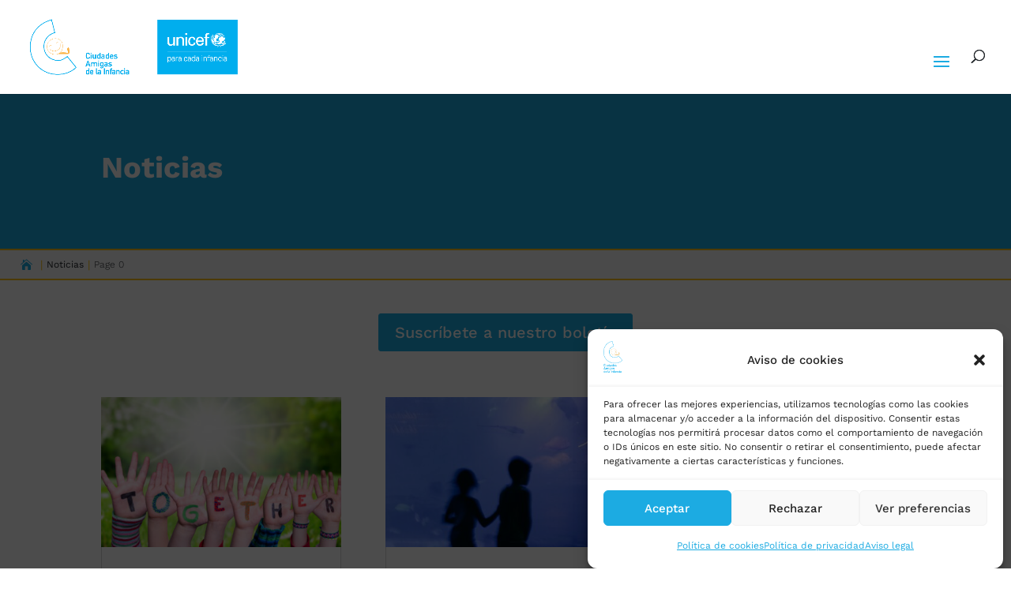

--- FILE ---
content_type: text/css
request_url: https://ciudadesamigas.org/wp-content/plugins/maps-cai/assets/fpnx.css?ver=6
body_size: 28753
content:
#fpnx {
  @charset "UTF-8";
  /*!
 * Bootstrap  v5.3.3 (https://getbootstrap.com/)
 * Copyright 2011-2024 The Bootstrap Authors
 * Licensed under MIT (https://github.com/twbs/bootstrap/blob/main/LICENSE)
 */
  /* rtl:raw:
[type="tel"],
[type="url"],
[type="email"],
[type="number"] {
  direction: ltr;
}
*/
  /* rtl:begin:ignore */
  /* rtl:end:ignore */
  /* rtl:begin:ignore */
  /* rtl:end:ignore */
  /* rtl:begin:ignore */
  /* rtl:end:ignore */
  /* rtl:begin:ignore */
  /* rtl:end:ignore */
  /* rtl:begin:remove */
  /* rtl:end:remove */
  /*# sourceMappingURL=bootstrap.css.map */
}

:root,
[data-bs-theme=light] {
  --bs-blue: #0d6efd;
  --bs-indigo: #6610f2;
  --bs-purple: #6f42c1;
  --bs-pink: #d63384;
  --bs-red: #dc3545;
  --bs-orange: #fd7e14;
  --bs-yellow: #ffc107;
  --bs-green: #198754;
  --bs-teal: #20c997;
  --bs-cyan: #0dcaf0;
  --bs-black: #000;
  --bs-white: #fff;
  --bs-gray: #6c757d;
  --bs-gray-dark: #343a40;
  --bs-gray-100: #f8f9fa;
  --bs-gray-200: #e9ecef;
  --bs-gray-300: #dee2e6;
  --bs-gray-400: #ced4da;
  --bs-gray-500: #adb5bd;
  --bs-gray-600: #6c757d;
  --bs-gray-700: #495057;
  --bs-gray-800: #343a40;
  --bs-gray-900: #212529;
  --bs-primary: #0d6efd;
  --bs-secondary: #6c757d;
  --bs-success: #198754;
  --bs-info: #0dcaf0;
  --bs-warning: #ffc107;
  --bs-danger: #dc3545;
  --bs-light: #f8f9fa;
  --bs-dark: #212529;
  --bs-primary-rgb: 13, 110, 253;
  --bs-secondary-rgb: 108, 117, 125;
  --bs-success-rgb: 25, 135, 84;
  --bs-info-rgb: 13, 202, 240;
  --bs-warning-rgb: 255, 193, 7;
  --bs-danger-rgb: 220, 53, 69;
  --bs-light-rgb: 248, 249, 250;
  --bs-dark-rgb: 33, 37, 41;
  --bs-primary-text-emphasis: #052c65;
  --bs-secondary-text-emphasis: #2b2f32;
  --bs-success-text-emphasis: #0a3622;
  --bs-info-text-emphasis: #055160;
  --bs-warning-text-emphasis: #664d03;
  --bs-danger-text-emphasis: #58151c;
  --bs-light-text-emphasis: #495057;
  --bs-dark-text-emphasis: #495057;
  --bs-primary-bg-subtle: #cfe2ff;
  --bs-secondary-bg-subtle: #e2e3e5;
  --bs-success-bg-subtle: #d1e7dd;
  --bs-info-bg-subtle: #cff4fc;
  --bs-warning-bg-subtle: #fff3cd;
  --bs-danger-bg-subtle: #f8d7da;
  --bs-light-bg-subtle: #fcfcfd;
  --bs-dark-bg-subtle: #ced4da;
  --bs-primary-border-subtle: #9ec5fe;
  --bs-secondary-border-subtle: #c4c8cb;
  --bs-success-border-subtle: #a3cfbb;
  --bs-info-border-subtle: #9eeaf9;
  --bs-warning-border-subtle: #ffe69c;
  --bs-danger-border-subtle: #f1aeb5;
  --bs-light-border-subtle: #e9ecef;
  --bs-dark-border-subtle: #adb5bd;
  --bs-white-rgb: 255, 255, 255;
  --bs-black-rgb: 0, 0, 0;
  --bs-font-sans-serif: system-ui, -apple-system, "Segoe UI", Roboto, "Helvetica Neue", "Noto Sans", "Liberation Sans", Arial, sans-serif, "Apple Color Emoji", "Segoe UI Emoji", "Segoe UI Symbol", "Noto Color Emoji";
  --bs-font-monospace: SFMono-Regular, Menlo, Monaco, Consolas, "Liberation Mono", "Courier New", monospace;
  --bs-gradient: linear-gradient(180deg, rgba(255, 255, 255, 0.15), rgba(255, 255, 255, 0));
  --bs-body-font-family: var(--bs-font-sans-serif);
  --bs-body-font-size: 1rem;
  --bs-body-font-weight: 400;
  --bs-body-line-height: 1.5;
  --bs-body-color: #212529;
  --bs-body-color-rgb: 33, 37, 41;
  --bs-body-bg: #fff;
  --bs-body-bg-rgb: 255, 255, 255;
  --bs-emphasis-color: #000;
  --bs-emphasis-color-rgb: 0, 0, 0;
  --bs-secondary-color: rgba(33, 37, 41, 0.75);
  --bs-secondary-color-rgb: 33, 37, 41;
  --bs-secondary-bg: #e9ecef;
  --bs-secondary-bg-rgb: 233, 236, 239;
  --bs-tertiary-color: rgba(33, 37, 41, 0.5);
  --bs-tertiary-color-rgb: 33, 37, 41;
  --bs-tertiary-bg: #f8f9fa;
  --bs-tertiary-bg-rgb: 248, 249, 250;
  --bs-heading-color: inherit;
  --bs-link-color: #0d6efd;
  --bs-link-color-rgb: 13, 110, 253;
  --bs-link-decoration: underline;
  --bs-link-hover-color: #0a58ca;
  --bs-link-hover-color-rgb: 10, 88, 202;
  --bs-code-color: #d63384;
  --bs-highlight-color: #212529;
  --bs-highlight-bg: #fff3cd;
  --bs-border-width: 1px;
  --bs-border-style: solid;
  --bs-border-color: #dee2e6;
  --bs-border-color-translucent: rgba(0, 0, 0, 0.175);
  --bs-border-radius: 0.375rem;
  --bs-border-radius-sm: 0.25rem;
  --bs-border-radius-lg: 0.5rem;
  --bs-border-radius-xl: 1rem;
  --bs-border-radius-xxl: 2rem;
  --bs-border-radius-2xl: var(--bs-border-radius-xxl);
  --bs-border-radius-pill: 50rem;
  --bs-box-shadow: 0 0.5rem 1rem rgba(0, 0, 0, 0.15);
  --bs-box-shadow-sm: 0 0.125rem 0.25rem rgba(0, 0, 0, 0.075);
  --bs-box-shadow-lg: 0 1rem 3rem rgba(0, 0, 0, 0.175);
  --bs-box-shadow-inset: inset 0 1px 2px rgba(0, 0, 0, 0.075);
  --bs-focus-ring-width: 0.25rem;
  --bs-focus-ring-opacity: 0.25;
  --bs-focus-ring-color: rgba(13, 110, 253, 0.25);
  --bs-form-valid-color: #198754;
  --bs-form-valid-border-color: #198754;
  --bs-form-invalid-color: #dc3545;
  --bs-form-invalid-border-color: #dc3545;
}

[data-bs-theme=dark] {
  color-scheme: dark;
  --bs-body-color: #dee2e6;
  --bs-body-color-rgb: 222, 226, 230;
  --bs-body-bg: #212529;
  --bs-body-bg-rgb: 33, 37, 41;
  --bs-emphasis-color: #fff;
  --bs-emphasis-color-rgb: 255, 255, 255;
  --bs-secondary-color: rgba(222, 226, 230, 0.75);
  --bs-secondary-color-rgb: 222, 226, 230;
  --bs-secondary-bg: #343a40;
  --bs-secondary-bg-rgb: 52, 58, 64;
  --bs-tertiary-color: rgba(222, 226, 230, 0.5);
  --bs-tertiary-color-rgb: 222, 226, 230;
  --bs-tertiary-bg: #2b3035;
  --bs-tertiary-bg-rgb: 43, 48, 53;
  --bs-primary-text-emphasis: #6ea8fe;
  --bs-secondary-text-emphasis: #a7acb1;
  --bs-success-text-emphasis: #75b798;
  --bs-info-text-emphasis: #6edff6;
  --bs-warning-text-emphasis: #ffda6a;
  --bs-danger-text-emphasis: #ea868f;
  --bs-light-text-emphasis: #f8f9fa;
  --bs-dark-text-emphasis: #dee2e6;
  --bs-primary-bg-subtle: #031633;
  --bs-secondary-bg-subtle: #161719;
  --bs-success-bg-subtle: #051b11;
  --bs-info-bg-subtle: #032830;
  --bs-warning-bg-subtle: #332701;
  --bs-danger-bg-subtle: #2c0b0e;
  --bs-light-bg-subtle: #343a40;
  --bs-dark-bg-subtle: #1a1d20;
  --bs-primary-border-subtle: #084298;
  --bs-secondary-border-subtle: #41464b;
  --bs-success-border-subtle: #0f5132;
  --bs-info-border-subtle: #087990;
  --bs-warning-border-subtle: #997404;
  --bs-danger-border-subtle: #842029;
  --bs-light-border-subtle: #495057;
  --bs-dark-border-subtle: #343a40;
  --bs-heading-color: inherit;
  --bs-link-color: #6ea8fe;
  --bs-link-hover-color: #8bb9fe;
  --bs-link-color-rgb: 110, 168, 254;
  --bs-link-hover-color-rgb: 139, 185, 254;
  --bs-code-color: #e685b5;
  --bs-highlight-color: #dee2e6;
  --bs-highlight-bg: #664d03;
  --bs-border-color: #495057;
  --bs-border-color-translucent: rgba(255, 255, 255, 0.15);
  --bs-form-valid-color: #75b798;
  --bs-form-valid-border-color: #75b798;
  --bs-form-invalid-color: #ea868f;
  --bs-form-invalid-border-color: #ea868f;
}

#fpnx *,
#fpnx *::before,
#fpnx *::after {
  box-sizing: border-box;
}

@media (prefers-reduced-motion: no-preference) {
  #fpnx :root {
    scroll-behavior: smooth;
  }
}

#fpnx body {
  margin: 0;
  font-family: var(--bs-body-font-family);
  font-size: var(--bs-body-font-size);
  font-weight: var(--bs-body-font-weight);
  line-height: var(--bs-body-line-height);
  color: var(--bs-body-color);
  text-align: var(--bs-body-text-align);
  background-color: var(--bs-body-bg);
  -webkit-text-size-adjust: 100%;
  -webkit-tap-highlight-color: rgba(0, 0, 0, 0);
}

#fpnx hr {
  margin: 1rem 0;
  color: inherit;
  border: 0;
  border-top: var(--bs-border-width) solid;
  opacity: 0.25;
}

#fpnx h6,
#fpnx .h6,
#fpnx h5,
#fpnx .h5,
#fpnx h4,
#fpnx .h4,
#fpnx h3,
#fpnx .h3,
#fpnx h2,
#fpnx .h2,
#fpnx h1,
#fpnx .h1 {
  margin-top: 0;
  margin-bottom: 0.5rem;
  font-weight: 500;
  line-height: 1.2;
  color: var(--bs-heading-color);
}

#fpnx h1,
#fpnx .h1 {
  font-size: calc(1.375rem + 1.5vw);
}

@media (min-width: 1200px) {

  #fpnx h1,
  #fpnx .h1 {
    font-size: 2.5rem;
  }
}

#fpnx h2,
#fpnx .h2 {
  font-size: calc(1.325rem + 0.9vw);
}

@media (min-width: 1200px) {

  #fpnx h2,
  #fpnx .h2 {
    font-size: 2rem;
  }
}

#fpnx h3,
#fpnx .h3 {
  font-size: calc(1.3rem + 0.6vw);
}

@media (min-width: 1200px) {

  #fpnx h3,
  #fpnx .h3 {
    font-size: 1.75rem;
  }
}

#fpnx h4,
#fpnx .h4 {
  font-size: calc(1.275rem + 0.3vw);
}

@media (min-width: 1200px) {

  #fpnx h4,
  #fpnx .h4 {
    font-size: 1.5rem;
  }
}

#fpnx h5,
#fpnx .h5 {
  font-size: 1.25rem;
}

#fpnx h6,
#fpnx .h6 {
  font-size: 1rem;
}

#fpnx p {
  margin-top: 0;
  margin-bottom: 1rem;
}

#fpnx abbr[title] {
  -webkit-text-decoration: underline dotted;
  text-decoration: underline dotted;
  cursor: help;
  -webkit-text-decoration-skip-ink: none;
  text-decoration-skip-ink: none;
}

#fpnx address {
  margin-bottom: 1rem;
  font-style: normal;
  line-height: inherit;
}

#fpnx ol,
#fpnx ul {
  padding-left: 2rem;
}

#fpnx ol,
#fpnx ul,
#fpnx dl {
  margin-top: 0;
  margin-bottom: 1rem;
}

#fpnx ol ol,
#fpnx ul ul,
#fpnx ol ul,
#fpnx ul ol {
  margin-bottom: 0;
}

#fpnx dt {
  font-weight: 700;
}

#fpnx dd {
  margin-bottom: 0.5rem;
  margin-left: 0;
}

#fpnx blockquote {
  margin: 0 0 1rem;
}

#fpnx b,
#fpnx strong {
  font-weight: bolder;
}

#fpnx small,
#fpnx .small {
  font-size: 0.875em;
}

#fpnx mark,
#fpnx .mark {
  padding: 0.1875em;
  color: var(--bs-highlight-color);
  background-color: var(--bs-highlight-bg);
}

#fpnx sub,
#fpnx sup {
  position: relative;
  font-size: 0.75em;
  line-height: 0;
  vertical-align: baseline;
}

#fpnx sub {
  bottom: -0.25em;
}

#fpnx sup {
  top: -0.5em;
}

#fpnx a {
  color: rgba(var(--bs-link-color-rgb), var(--bs-link-opacity, 1));
  text-decoration: underline;
}

#fpnx a:hover {
  --bs-link-color-rgb: var(--bs-link-hover-color-rgb);
}

#fpnx a:not([href]):not([class]),
#fpnx a:not([href]):not([class]):hover {
  color: inherit;
  text-decoration: none;
}

#fpnx pre,
#fpnx code,
#fpnx kbd,
#fpnx samp {
  font-family: var(--bs-font-monospace);
  font-size: 1em;
}

#fpnx pre {
  display: block;
  margin-top: 0;
  margin-bottom: 1rem;
  overflow: auto;
  font-size: 0.875em;
}

#fpnx pre code {
  font-size: inherit;
  color: inherit;
  word-break: normal;
}

#fpnx code {
  font-size: 0.875em;
  color: var(--bs-code-color);
  word-wrap: break-word;
}

#fpnx a>code {
  color: inherit;
}

#fpnx kbd {
  padding: 0.1875rem 0.375rem;
  font-size: 0.875em;
  color: var(--bs-body-bg);
  background-color: var(--bs-body-color);
  border-radius: 0.25rem;
}

#fpnx kbd kbd {
  padding: 0;
  font-size: 1em;
}

#fpnx figure {
  margin: 0 0 1rem;
}

#fpnx img,
#fpnx svg {
  vertical-align: middle;
}

#fpnx table {
  caption-side: bottom;
  border-collapse: collapse;
}

#fpnx caption {
  padding-top: 0.5rem;
  padding-bottom: 0.5rem;
  color: var(--bs-secondary-color);
  text-align: left;
}

#fpnx th {
  text-align: inherit;
  text-align: -webkit-match-parent;
}

#fpnx thead,
#fpnx tbody,
#fpnx tfoot,
#fpnx tr,
#fpnx td,
#fpnx th {
  border-color: inherit;
  border-style: solid;
  border-width: 0;
}

#fpnx label {
  display: inline-block;
}

#fpnx button {
  border-radius: 0;
}

#fpnx button:focus:not(:focus-visible) {
  outline: 0;
}

#fpnx input,
#fpnx button,
#fpnx select,
#fpnx optgroup,
#fpnx textarea {
  margin: 0;
  font-family: inherit;
  font-size: inherit;
  line-height: inherit;
}

#fpnx button,
#fpnx select {
  text-transform: none;
}

#fpnx [role=button] {
  cursor: pointer;
}

#fpnx select {
  word-wrap: normal;
}

#fpnx select:disabled {
  opacity: 1;
}

#fpnx [list]:not([type=date]):not([type=datetime-local]):not([type=month]):not([type=week]):not([type=time])::-webkit-calendar-picker-indicator {
  display: none !important;
}

#fpnx button,
#fpnx [type=button],
#fpnx [type=reset],
#fpnx [type=submit] {
  -webkit-appearance: button;
}

#fpnx button:not(:disabled),
#fpnx [type=button]:not(:disabled),
#fpnx [type=reset]:not(:disabled),
#fpnx [type=submit]:not(:disabled) {
  cursor: pointer;
}

#fpnx ::-moz-focus-inner {
  padding: 0;
  border-style: none;
}

#fpnx textarea {
  resize: vertical;
}

#fpnx fieldset {
  min-width: 0;
  padding: 0;
  margin: 0;
  border: 0;
}

#fpnx legend {
  float: left;
  width: 100%;
  padding: 0;
  margin-bottom: 0.5rem;
  font-size: calc(1.275rem + 0.3vw);
  line-height: inherit;
}

@media (min-width: 1200px) {
  #fpnx legend {
    font-size: 1.5rem;
  }
}

#fpnx legend+* {
  clear: left;
}

#fpnx ::-webkit-datetime-edit-fields-wrapper,
#fpnx ::-webkit-datetime-edit-text,
#fpnx ::-webkit-datetime-edit-minute,
#fpnx ::-webkit-datetime-edit-hour-field,
#fpnx ::-webkit-datetime-edit-day-field,
#fpnx ::-webkit-datetime-edit-month-field,
#fpnx ::-webkit-datetime-edit-year-field {
  padding: 0;
}

#fpnx ::-webkit-inner-spin-button {
  height: auto;
}

#fpnx [type=search] {
  -webkit-appearance: textfield;
  outline-offset: -2px;
}

#fpnx ::-webkit-search-decoration {
  -webkit-appearance: none;
}

#fpnx ::-webkit-color-swatch-wrapper {
  padding: 0;
}

#fpnx ::-webkit-file-upload-button {
  font: inherit;
  -webkit-appearance: button;
}

#fpnx ::file-selector-button {
  font: inherit;
  -webkit-appearance: button;
}

#fpnx output {
  display: inline-block;
}

#fpnx iframe {
  border: 0;
}

#fpnx summary {
  display: list-item;
  cursor: pointer;
}

#fpnx progress {
  vertical-align: baseline;
}

#fpnx [hidden] {
  display: none !important;
}

#fpnx .lead {
  font-size: 1.25rem;
  font-weight: 300;
}

#fpnx .display-1 {
  font-size: calc(1.625rem + 4.5vw);
  font-weight: 300;
  line-height: 1.2;
}

@media (min-width: 1200px) {
  #fpnx .display-1 {
    font-size: 5rem;
  }
}

#fpnx .display-2 {
  font-size: calc(1.575rem + 3.9vw);
  font-weight: 300;
  line-height: 1.2;
}

@media (min-width: 1200px) {
  #fpnx .display-2 {
    font-size: 4.5rem;
  }
}

#fpnx .display-3 {
  font-size: calc(1.525rem + 3.3vw);
  font-weight: 300;
  line-height: 1.2;
}

@media (min-width: 1200px) {
  #fpnx .display-3 {
    font-size: 4rem;
  }
}

#fpnx .display-4 {
  font-size: calc(1.475rem + 2.7vw);
  font-weight: 300;
  line-height: 1.2;
}

@media (min-width: 1200px) {
  #fpnx .display-4 {
    font-size: 3.5rem;
  }
}

#fpnx .display-5 {
  font-size: calc(1.425rem + 2.1vw);
  font-weight: 300;
  line-height: 1.2;
}

@media (min-width: 1200px) {
  #fpnx .display-5 {
    font-size: 3rem;
  }
}

#fpnx .display-6 {
  font-size: calc(1.375rem + 1.5vw);
  font-weight: 300;
  line-height: 1.2;
}

@media (min-width: 1200px) {
  #fpnx .display-6 {
    font-size: 2.5rem;
  }
}

#fpnx .list-unstyled {
  padding-left: 0;
  list-style: none;
}

#fpnx .list-inline {
  padding-left: 0;
  list-style: none;
}

#fpnx .list-inline-item {
  display: inline-block;
}

#fpnx .list-inline-item:not(:last-child) {
  margin-right: 0.5rem;
}

#fpnx .initialism {
  font-size: 0.875em;
  text-transform: uppercase;
}

#fpnx .blockquote {
  margin-bottom: 1rem;
  font-size: 1.25rem;
}

#fpnx .blockquote> :last-child {
  margin-bottom: 0;
}

#fpnx .blockquote-footer {
  margin-top: -1rem;
  margin-bottom: 1rem;
  font-size: 0.875em;
  color: #6c757d;
}

#fpnx .blockquote-footer::before {
  content: "— ";
}

#fpnx .img-fluid {
  max-width: 100%;
  height: auto;
}

#fpnx .img-thumbnail {
  padding: 0.25rem;
  background-color: var(--bs-body-bg);
  border: var(--bs-border-width) solid var(--bs-border-color);
  border-radius: var(--bs-border-radius);
  max-width: 100%;
  height: auto;
}

#fpnx .figure {
  display: inline-block;
}

#fpnx .figure-img {
  margin-bottom: 0.5rem;
  line-height: 1;
}

#fpnx .figure-caption {
  font-size: 0.875em;
  color: var(--bs-secondary-color);
}

#fpnx .container,
#fpnx .container-fluid,
#fpnx .container-xxl,
#fpnx .container-xl,
#fpnx .container-lg,
#fpnx .container-md,
#fpnx .container-sm {
  --bs-gutter-x: 1.5rem;
  --bs-gutter-y: 0;
  width: 100%;
  padding-right: calc(var(--bs-gutter-x) * 0.5);
  padding-left: calc(var(--bs-gutter-x) * 0.5);
  margin-right: auto;
  margin-left: auto;
}

@media (min-width: 576px) {

  #fpnx .container-sm,
  #fpnx .container {
    max-width: 540px;
  }
}

@media (min-width: 768px) {

  #fpnx .container-md,
  #fpnx .container-sm,
  #fpnx .container {
    max-width: 720px;
  }
}

@media (min-width: 992px) {

  #fpnx .container-lg,
  #fpnx .container-md,
  #fpnx .container-sm,
  #fpnx .container {
    max-width: 960px;
  }
}

@media (min-width: 1200px) {

  #fpnx .container-xl,
  #fpnx .container-lg,
  #fpnx .container-md,
  #fpnx .container-sm,
  #fpnx .container {
    max-width: 1140px;
  }
}

@media (min-width: 1400px) {

  #fpnx .container-xxl,
  #fpnx .container-xl,
  #fpnx .container-lg,
  #fpnx .container-md,
  #fpnx .container-sm,
  #fpnx .container {
    max-width: 1320px;
  }
}

#fpnx :root {
  --bs-breakpoint-xs: 0;
  --bs-breakpoint-sm: 576px;
  --bs-breakpoint-md: 768px;
  --bs-breakpoint-lg: 992px;
  --bs-breakpoint-xl: 1200px;
  --bs-breakpoint-xxl: 1400px;
}

#fpnx .row {
  --bs-gutter-x: 1.5rem;
  --bs-gutter-y: 0;
  display: flex;
  flex-wrap: wrap;
  margin-top: calc(-1 * var(--bs-gutter-y));
  margin-right: calc(-0.5 * var(--bs-gutter-x));
  margin-left: calc(-0.5 * var(--bs-gutter-x));
}

#fpnx .row>* {
  flex-shrink: 0;
  width: 100%;
  max-width: 100%;
  padding-right: calc(var(--bs-gutter-x) * 0.5);
  padding-left: calc(var(--bs-gutter-x) * 0.5);
  margin-top: var(--bs-gutter-y);
}

#fpnx .col {
  flex: 1 0 0%;
}

#fpnx .row-cols-auto>* {
  flex: 0 0 auto;
  width: auto;
}

#fpnx .row-cols-1>* {
  flex: 0 0 auto;
  width: 100%;
}

#fpnx .row-cols-2>* {
  flex: 0 0 auto;
  width: 50%;
}

#fpnx .row-cols-3>* {
  flex: 0 0 auto;
  width: 33.33333333%;
}

#fpnx .row-cols-4>* {
  flex: 0 0 auto;
  width: 25%;
}

#fpnx .row-cols-5>* {
  flex: 0 0 auto;
  width: 20%;
}

#fpnx .row-cols-6>* {
  flex: 0 0 auto;
  width: 16.66666667%;
}

#fpnx .col-auto {
  flex: 0 0 auto;
  width: auto;
}

#fpnx .col-1 {
  flex: 0 0 auto;
  width: 8.33333333%;
}

#fpnx .col-2 {
  flex: 0 0 auto;
  width: 16.66666667%;
}

#fpnx .col-3 {
  flex: 0 0 auto;
  width: 25%;
}

#fpnx .col-4 {
  flex: 0 0 auto;
  width: 33.33333333%;
}

#fpnx .col-5 {
  flex: 0 0 auto;
  width: 41.66666667%;
}

#fpnx .col-6 {
  flex: 0 0 auto;
  width: 50%;
}

#fpnx .col-7 {
  flex: 0 0 auto;
  width: 58.33333333%;
}

#fpnx .col-8 {
  flex: 0 0 auto;
  width: 66.66666667%;
}

#fpnx .col-9 {
  flex: 0 0 auto;
  width: 75%;
}

#fpnx .col-10 {
  flex: 0 0 auto;
  width: 83.33333333%;
}

#fpnx .col-11 {
  flex: 0 0 auto;
  width: 91.66666667%;
}

#fpnx .col-12 {
  flex: 0 0 auto;
  width: 100%;
}

#fpnx .offset-1 {
  margin-left: 8.33333333%;
}

#fpnx .offset-2 {
  margin-left: 16.66666667%;
}

#fpnx .offset-3 {
  margin-left: 25%;
}

#fpnx .offset-4 {
  margin-left: 33.33333333%;
}

#fpnx .offset-5 {
  margin-left: 41.66666667%;
}

#fpnx .offset-6 {
  margin-left: 50%;
}

#fpnx .offset-7 {
  margin-left: 58.33333333%;
}

#fpnx .offset-8 {
  margin-left: 66.66666667%;
}

#fpnx .offset-9 {
  margin-left: 75%;
}

#fpnx .offset-10 {
  margin-left: 83.33333333%;
}

#fpnx .offset-11 {
  margin-left: 91.66666667%;
}

#fpnx .g-0,
#fpnx .gx-0 {
  --bs-gutter-x: 0;
}

#fpnx .g-0,
#fpnx .gy-0 {
  --bs-gutter-y: 0;
}

#fpnx .g-1,
#fpnx .gx-1 {
  --bs-gutter-x: 0.25rem;
}

#fpnx .g-1,
#fpnx .gy-1 {
  --bs-gutter-y: 0.25rem;
}

#fpnx .g-2,
#fpnx .gx-2 {
  --bs-gutter-x: 0.5rem;
}

#fpnx .g-2,
#fpnx .gy-2 {
  --bs-gutter-y: 0.5rem;
}

#fpnx .g-3,
#fpnx .gx-3 {
  --bs-gutter-x: 1rem;
}

#fpnx .g-3,
#fpnx .gy-3 {
  --bs-gutter-y: 1rem;
}

#fpnx .g-4,
#fpnx .gx-4 {
  --bs-gutter-x: 1.5rem;
}

#fpnx .g-4,
#fpnx .gy-4 {
  --bs-gutter-y: 1.5rem;
}

#fpnx .g-5,
#fpnx .gx-5 {
  --bs-gutter-x: 3rem;
}

#fpnx .g-5,
#fpnx .gy-5 {
  --bs-gutter-y: 3rem;
}

@media (min-width: 576px) {
  #fpnx .col-sm {
    flex: 1 0 0%;
  }

  #fpnx .row-cols-sm-auto>* {
    flex: 0 0 auto;
    width: auto;
  }

  #fpnx .row-cols-sm-1>* {
    flex: 0 0 auto;
    width: 100%;
  }

  #fpnx .row-cols-sm-2>* {
    flex: 0 0 auto;
    width: 50%;
  }

  #fpnx .row-cols-sm-3>* {
    flex: 0 0 auto;
    width: 33.33333333%;
  }

  #fpnx .row-cols-sm-4>* {
    flex: 0 0 auto;
    width: 25%;
  }

  #fpnx .row-cols-sm-5>* {
    flex: 0 0 auto;
    width: 20%;
  }

  #fpnx .row-cols-sm-6>* {
    flex: 0 0 auto;
    width: 16.66666667%;
  }

  #fpnx .col-sm-auto {
    flex: 0 0 auto;
    width: auto;
  }

  #fpnx .col-sm-1 {
    flex: 0 0 auto;
    width: 8.33333333%;
  }

  #fpnx .col-sm-2 {
    flex: 0 0 auto;
    width: 16.66666667%;
  }

  #fpnx .col-sm-3 {
    flex: 0 0 auto;
    width: 25%;
  }

  #fpnx .col-sm-4 {
    flex: 0 0 auto;
    width: 33.33333333%;
  }

  #fpnx .col-sm-5 {
    flex: 0 0 auto;
    width: 41.66666667%;
  }

  #fpnx .col-sm-6 {
    flex: 0 0 auto;
    width: 50%;
  }

  #fpnx .col-sm-7 {
    flex: 0 0 auto;
    width: 58.33333333%;
  }

  #fpnx .col-sm-8 {
    flex: 0 0 auto;
    width: 66.66666667%;
  }

  #fpnx .col-sm-9 {
    flex: 0 0 auto;
    width: 75%;
  }

  #fpnx .col-sm-10 {
    flex: 0 0 auto;
    width: 83.33333333%;
  }

  #fpnx .col-sm-11 {
    flex: 0 0 auto;
    width: 91.66666667%;
  }

  #fpnx .col-sm-12 {
    flex: 0 0 auto;
    width: 100%;
  }

  #fpnx .offset-sm-0 {
    margin-left: 0;
  }

  #fpnx .offset-sm-1 {
    margin-left: 8.33333333%;
  }

  #fpnx .offset-sm-2 {
    margin-left: 16.66666667%;
  }

  #fpnx .offset-sm-3 {
    margin-left: 25%;
  }

  #fpnx .offset-sm-4 {
    margin-left: 33.33333333%;
  }

  #fpnx .offset-sm-5 {
    margin-left: 41.66666667%;
  }

  #fpnx .offset-sm-6 {
    margin-left: 50%;
  }

  #fpnx .offset-sm-7 {
    margin-left: 58.33333333%;
  }

  #fpnx .offset-sm-8 {
    margin-left: 66.66666667%;
  }

  #fpnx .offset-sm-9 {
    margin-left: 75%;
  }

  #fpnx .offset-sm-10 {
    margin-left: 83.33333333%;
  }

  #fpnx .offset-sm-11 {
    margin-left: 91.66666667%;
  }

  #fpnx .g-sm-0,
  #fpnx .gx-sm-0 {
    --bs-gutter-x: 0;
  }

  #fpnx .g-sm-0,
  #fpnx .gy-sm-0 {
    --bs-gutter-y: 0;
  }

  #fpnx .g-sm-1,
  #fpnx .gx-sm-1 {
    --bs-gutter-x: 0.25rem;
  }

  #fpnx .g-sm-1,
  #fpnx .gy-sm-1 {
    --bs-gutter-y: 0.25rem;
  }

  #fpnx .g-sm-2,
  #fpnx .gx-sm-2 {
    --bs-gutter-x: 0.5rem;
  }

  #fpnx .g-sm-2,
  #fpnx .gy-sm-2 {
    --bs-gutter-y: 0.5rem;
  }

  #fpnx .g-sm-3,
  #fpnx .gx-sm-3 {
    --bs-gutter-x: 1rem;
  }

  #fpnx .g-sm-3,
  #fpnx .gy-sm-3 {
    --bs-gutter-y: 1rem;
  }

  #fpnx .g-sm-4,
  #fpnx .gx-sm-4 {
    --bs-gutter-x: 1.5rem;
  }

  #fpnx .g-sm-4,
  #fpnx .gy-sm-4 {
    --bs-gutter-y: 1.5rem;
  }

  #fpnx .g-sm-5,
  #fpnx .gx-sm-5 {
    --bs-gutter-x: 3rem;
  }

  #fpnx .g-sm-5,
  #fpnx .gy-sm-5 {
    --bs-gutter-y: 3rem;
  }
}

@media (min-width: 768px) {
  #fpnx .col-md {
    flex: 1 0 0%;
  }

  #fpnx .row-cols-md-auto>* {
    flex: 0 0 auto;
    width: auto;
  }

  #fpnx .row-cols-md-1>* {
    flex: 0 0 auto;
    width: 100%;
  }

  #fpnx .row-cols-md-2>* {
    flex: 0 0 auto;
    width: 50%;
  }

  #fpnx .row-cols-md-3>* {
    flex: 0 0 auto;
    width: 33.33333333%;
  }

  #fpnx .row-cols-md-4>* {
    flex: 0 0 auto;
    width: 25%;
  }

  #fpnx .row-cols-md-5>* {
    flex: 0 0 auto;
    width: 20%;
  }

  #fpnx .row-cols-md-6>* {
    flex: 0 0 auto;
    width: 16.66666667%;
  }

  #fpnx .col-md-auto {
    flex: 0 0 auto;
    width: auto;
  }

  #fpnx .col-md-1 {
    flex: 0 0 auto;
    width: 8.33333333%;
  }

  #fpnx .col-md-2 {
    flex: 0 0 auto;
    width: 16.66666667%;
  }

  #fpnx .col-md-3 {
    flex: 0 0 auto;
    width: 25%;
  }

  #fpnx .col-md-4 {
    flex: 0 0 auto;
    width: 33.33333333%;
  }

  #fpnx .col-md-5 {
    flex: 0 0 auto;
    width: 41.66666667%;
  }

  #fpnx .col-md-6 {
    flex: 0 0 auto;
    width: 50%;
  }

  #fpnx .col-md-7 {
    flex: 0 0 auto;
    width: 58.33333333%;
  }

  #fpnx .col-md-8 {
    flex: 0 0 auto;
    width: 66.66666667%;
  }

  #fpnx .col-md-9 {
    flex: 0 0 auto;
    width: 75%;
  }

  #fpnx .col-md-10 {
    flex: 0 0 auto;
    width: 83.33333333%;
  }

  #fpnx .col-md-11 {
    flex: 0 0 auto;
    width: 91.66666667%;
  }

  #fpnx .col-md-12 {
    flex: 0 0 auto;
    width: 100%;
  }

  #fpnx .offset-md-0 {
    margin-left: 0;
  }

  #fpnx .offset-md-1 {
    margin-left: 8.33333333%;
  }

  #fpnx .offset-md-2 {
    margin-left: 16.66666667%;
  }

  #fpnx .offset-md-3 {
    margin-left: 25%;
  }

  #fpnx .offset-md-4 {
    margin-left: 33.33333333%;
  }

  #fpnx .offset-md-5 {
    margin-left: 41.66666667%;
  }

  #fpnx .offset-md-6 {
    margin-left: 50%;
  }

  #fpnx .offset-md-7 {
    margin-left: 58.33333333%;
  }

  #fpnx .offset-md-8 {
    margin-left: 66.66666667%;
  }

  #fpnx .offset-md-9 {
    margin-left: 75%;
  }

  #fpnx .offset-md-10 {
    margin-left: 83.33333333%;
  }

  #fpnx .offset-md-11 {
    margin-left: 91.66666667%;
  }

  #fpnx .g-md-0,
  #fpnx .gx-md-0 {
    --bs-gutter-x: 0;
  }

  #fpnx .g-md-0,
  #fpnx .gy-md-0 {
    --bs-gutter-y: 0;
  }

  #fpnx .g-md-1,
  #fpnx .gx-md-1 {
    --bs-gutter-x: 0.25rem;
  }

  #fpnx .g-md-1,
  #fpnx .gy-md-1 {
    --bs-gutter-y: 0.25rem;
  }

  #fpnx .g-md-2,
  #fpnx .gx-md-2 {
    --bs-gutter-x: 0.5rem;
  }

  #fpnx .g-md-2,
  #fpnx .gy-md-2 {
    --bs-gutter-y: 0.5rem;
  }

  #fpnx .g-md-3,
  #fpnx .gx-md-3 {
    --bs-gutter-x: 1rem;
  }

  #fpnx .g-md-3,
  #fpnx .gy-md-3 {
    --bs-gutter-y: 1rem;
  }

  #fpnx .g-md-4,
  #fpnx .gx-md-4 {
    --bs-gutter-x: 1.5rem;
  }

  #fpnx .g-md-4,
  #fpnx .gy-md-4 {
    --bs-gutter-y: 1.5rem;
  }

  #fpnx .g-md-5,
  #fpnx .gx-md-5 {
    --bs-gutter-x: 3rem;
  }

  #fpnx .g-md-5,
  #fpnx .gy-md-5 {
    --bs-gutter-y: 3rem;
  }
}

@media (min-width: 992px) {
  #fpnx .col-lg {
    flex: 1 0 0%;
  }

  #fpnx .row-cols-lg-auto>* {
    flex: 0 0 auto;
    width: auto;
  }

  #fpnx .row-cols-lg-1>* {
    flex: 0 0 auto;
    width: 100%;
  }

  #fpnx .row-cols-lg-2>* {
    flex: 0 0 auto;
    width: 50%;
  }

  #fpnx .row-cols-lg-3>* {
    flex: 0 0 auto;
    width: 33.33333333%;
  }

  #fpnx .row-cols-lg-4>* {
    flex: 0 0 auto;
    width: 25%;
  }

  #fpnx .row-cols-lg-5>* {
    flex: 0 0 auto;
    width: 20%;
  }

  #fpnx .row-cols-lg-6>* {
    flex: 0 0 auto;
    width: 16.66666667%;
  }

  #fpnx .col-lg-auto {
    flex: 0 0 auto;
    width: auto;
  }

  #fpnx .col-lg-1 {
    flex: 0 0 auto;
    width: 8.33333333%;
  }

  #fpnx .col-lg-2 {
    flex: 0 0 auto;
    width: 16.66666667%;
  }

  #fpnx .col-lg-3 {
    flex: 0 0 auto;
    width: 25%;
  }

  #fpnx .col-lg-4 {
    flex: 0 0 auto;
    width: 33.33333333%;
  }

  #fpnx .col-lg-5 {
    flex: 0 0 auto;
    width: 41.66666667%;
  }

  #fpnx .col-lg-6 {
    flex: 0 0 auto;
    width: 50%;
  }

  #fpnx .col-lg-7 {
    flex: 0 0 auto;
    width: 58.33333333%;
  }

  #fpnx .col-lg-8 {
    flex: 0 0 auto;
    width: 66.66666667%;
  }

  #fpnx .col-lg-9 {
    flex: 0 0 auto;
    width: 75%;
  }

  #fpnx .col-lg-10 {
    flex: 0 0 auto;
    width: 83.33333333%;
  }

  #fpnx .col-lg-11 {
    flex: 0 0 auto;
    width: 91.66666667%;
  }

  #fpnx .col-lg-12 {
    flex: 0 0 auto;
    width: 100%;
  }

  #fpnx .offset-lg-0 {
    margin-left: 0;
  }

  #fpnx .offset-lg-1 {
    margin-left: 8.33333333%;
  }

  #fpnx .offset-lg-2 {
    margin-left: 16.66666667%;
  }

  #fpnx .offset-lg-3 {
    margin-left: 25%;
  }

  #fpnx .offset-lg-4 {
    margin-left: 33.33333333%;
  }

  #fpnx .offset-lg-5 {
    margin-left: 41.66666667%;
  }

  #fpnx .offset-lg-6 {
    margin-left: 50%;
  }

  #fpnx .offset-lg-7 {
    margin-left: 58.33333333%;
  }

  #fpnx .offset-lg-8 {
    margin-left: 66.66666667%;
  }

  #fpnx .offset-lg-9 {
    margin-left: 75%;
  }

  #fpnx .offset-lg-10 {
    margin-left: 83.33333333%;
  }

  #fpnx .offset-lg-11 {
    margin-left: 91.66666667%;
  }

  #fpnx .g-lg-0,
  #fpnx .gx-lg-0 {
    --bs-gutter-x: 0;
  }

  #fpnx .g-lg-0,
  #fpnx .gy-lg-0 {
    --bs-gutter-y: 0;
  }

  #fpnx .g-lg-1,
  #fpnx .gx-lg-1 {
    --bs-gutter-x: 0.25rem;
  }

  #fpnx .g-lg-1,
  #fpnx .gy-lg-1 {
    --bs-gutter-y: 0.25rem;
  }

  #fpnx .g-lg-2,
  #fpnx .gx-lg-2 {
    --bs-gutter-x: 0.5rem;
  }

  #fpnx .g-lg-2,
  #fpnx .gy-lg-2 {
    --bs-gutter-y: 0.5rem;
  }

  #fpnx .g-lg-3,
  #fpnx .gx-lg-3 {
    --bs-gutter-x: 1rem;
  }

  #fpnx .g-lg-3,
  #fpnx .gy-lg-3 {
    --bs-gutter-y: 1rem;
  }

  #fpnx .g-lg-4,
  #fpnx .gx-lg-4 {
    --bs-gutter-x: 1.5rem;
  }

  #fpnx .g-lg-4,
  #fpnx .gy-lg-4 {
    --bs-gutter-y: 1.5rem;
  }

  #fpnx .g-lg-5,
  #fpnx .gx-lg-5 {
    --bs-gutter-x: 3rem;
  }

  #fpnx .g-lg-5,
  #fpnx .gy-lg-5 {
    --bs-gutter-y: 3rem;
  }
}

@media (min-width: 1200px) {
  #fpnx .col-xl {
    flex: 1 0 0%;
  }

  #fpnx .row-cols-xl-auto>* {
    flex: 0 0 auto;
    width: auto;
  }

  #fpnx .row-cols-xl-1>* {
    flex: 0 0 auto;
    width: 100%;
  }

  #fpnx .row-cols-xl-2>* {
    flex: 0 0 auto;
    width: 50%;
  }

  #fpnx .row-cols-xl-3>* {
    flex: 0 0 auto;
    width: 33.33333333%;
  }

  #fpnx .row-cols-xl-4>* {
    flex: 0 0 auto;
    width: 25%;
  }

  #fpnx .row-cols-xl-5>* {
    flex: 0 0 auto;
    width: 20%;
  }

  #fpnx .row-cols-xl-6>* {
    flex: 0 0 auto;
    width: 16.66666667%;
  }

  #fpnx .col-xl-auto {
    flex: 0 0 auto;
    width: auto;
  }

  #fpnx .col-xl-1 {
    flex: 0 0 auto;
    width: 8.33333333%;
  }

  #fpnx .col-xl-2 {
    flex: 0 0 auto;
    width: 16.66666667%;
  }

  #fpnx .col-xl-3 {
    flex: 0 0 auto;
    width: 25%;
  }

  #fpnx .col-xl-4 {
    flex: 0 0 auto;
    width: 33.33333333%;
  }

  #fpnx .col-xl-5 {
    flex: 0 0 auto;
    width: 41.66666667%;
  }

  #fpnx .col-xl-6 {
    flex: 0 0 auto;
    width: 50%;
  }

  #fpnx .col-xl-7 {
    flex: 0 0 auto;
    width: 58.33333333%;
  }

  #fpnx .col-xl-8 {
    flex: 0 0 auto;
    width: 66.66666667%;
  }

  #fpnx .col-xl-9 {
    flex: 0 0 auto;
    width: 75%;
  }

  #fpnx .col-xl-10 {
    flex: 0 0 auto;
    width: 83.33333333%;
  }

  #fpnx .col-xl-11 {
    flex: 0 0 auto;
    width: 91.66666667%;
  }

  #fpnx .col-xl-12 {
    flex: 0 0 auto;
    width: 100%;
  }

  #fpnx .offset-xl-0 {
    margin-left: 0;
  }

  #fpnx .offset-xl-1 {
    margin-left: 8.33333333%;
  }

  #fpnx .offset-xl-2 {
    margin-left: 16.66666667%;
  }

  #fpnx .offset-xl-3 {
    margin-left: 25%;
  }

  #fpnx .offset-xl-4 {
    margin-left: 33.33333333%;
  }

  #fpnx .offset-xl-5 {
    margin-left: 41.66666667%;
  }

  #fpnx .offset-xl-6 {
    margin-left: 50%;
  }

  #fpnx .offset-xl-7 {
    margin-left: 58.33333333%;
  }

  #fpnx .offset-xl-8 {
    margin-left: 66.66666667%;
  }

  #fpnx .offset-xl-9 {
    margin-left: 75%;
  }

  #fpnx .offset-xl-10 {
    margin-left: 83.33333333%;
  }

  #fpnx .offset-xl-11 {
    margin-left: 91.66666667%;
  }

  #fpnx .g-xl-0,
  #fpnx .gx-xl-0 {
    --bs-gutter-x: 0;
  }

  #fpnx .g-xl-0,
  #fpnx .gy-xl-0 {
    --bs-gutter-y: 0;
  }

  #fpnx .g-xl-1,
  #fpnx .gx-xl-1 {
    --bs-gutter-x: 0.25rem;
  }

  #fpnx .g-xl-1,
  #fpnx .gy-xl-1 {
    --bs-gutter-y: 0.25rem;
  }

  #fpnx .g-xl-2,
  #fpnx .gx-xl-2 {
    --bs-gutter-x: 0.5rem;
  }

  #fpnx .g-xl-2,
  #fpnx .gy-xl-2 {
    --bs-gutter-y: 0.5rem;
  }

  #fpnx .g-xl-3,
  #fpnx .gx-xl-3 {
    --bs-gutter-x: 1rem;
  }

  #fpnx .g-xl-3,
  #fpnx .gy-xl-3 {
    --bs-gutter-y: 1rem;
  }

  #fpnx .g-xl-4,
  #fpnx .gx-xl-4 {
    --bs-gutter-x: 1.5rem;
  }

  #fpnx .g-xl-4,
  #fpnx .gy-xl-4 {
    --bs-gutter-y: 1.5rem;
  }

  #fpnx .g-xl-5,
  #fpnx .gx-xl-5 {
    --bs-gutter-x: 3rem;
  }

  #fpnx .g-xl-5,
  #fpnx .gy-xl-5 {
    --bs-gutter-y: 3rem;
  }
}

@media (min-width: 1400px) {
  #fpnx .col-xxl {
    flex: 1 0 0%;
  }

  #fpnx .row-cols-xxl-auto>* {
    flex: 0 0 auto;
    width: auto;
  }

  #fpnx .row-cols-xxl-1>* {
    flex: 0 0 auto;
    width: 100%;
  }

  #fpnx .row-cols-xxl-2>* {
    flex: 0 0 auto;
    width: 50%;
  }

  #fpnx .row-cols-xxl-3>* {
    flex: 0 0 auto;
    width: 33.33333333%;
  }

  #fpnx .row-cols-xxl-4>* {
    flex: 0 0 auto;
    width: 25%;
  }

  #fpnx .row-cols-xxl-5>* {
    flex: 0 0 auto;
    width: 20%;
  }

  #fpnx .row-cols-xxl-6>* {
    flex: 0 0 auto;
    width: 16.66666667%;
  }

  #fpnx .col-xxl-auto {
    flex: 0 0 auto;
    width: auto;
  }

  #fpnx .col-xxl-1 {
    flex: 0 0 auto;
    width: 8.33333333%;
  }

  #fpnx .col-xxl-2 {
    flex: 0 0 auto;
    width: 16.66666667%;
  }

  #fpnx .col-xxl-3 {
    flex: 0 0 auto;
    width: 25%;
  }

  #fpnx .col-xxl-4 {
    flex: 0 0 auto;
    width: 33.33333333%;
  }

  #fpnx .col-xxl-5 {
    flex: 0 0 auto;
    width: 41.66666667%;
  }

  #fpnx .col-xxl-6 {
    flex: 0 0 auto;
    width: 50%;
  }

  #fpnx .col-xxl-7 {
    flex: 0 0 auto;
    width: 58.33333333%;
  }

  #fpnx .col-xxl-8 {
    flex: 0 0 auto;
    width: 66.66666667%;
  }

  #fpnx .col-xxl-9 {
    flex: 0 0 auto;
    width: 75%;
  }

  #fpnx .col-xxl-10 {
    flex: 0 0 auto;
    width: 83.33333333%;
  }

  #fpnx .col-xxl-11 {
    flex: 0 0 auto;
    width: 91.66666667%;
  }

  #fpnx .col-xxl-12 {
    flex: 0 0 auto;
    width: 100%;
  }

  #fpnx .offset-xxl-0 {
    margin-left: 0;
  }

  #fpnx .offset-xxl-1 {
    margin-left: 8.33333333%;
  }

  #fpnx .offset-xxl-2 {
    margin-left: 16.66666667%;
  }

  #fpnx .offset-xxl-3 {
    margin-left: 25%;
  }

  #fpnx .offset-xxl-4 {
    margin-left: 33.33333333%;
  }

  #fpnx .offset-xxl-5 {
    margin-left: 41.66666667%;
  }

  #fpnx .offset-xxl-6 {
    margin-left: 50%;
  }

  #fpnx .offset-xxl-7 {
    margin-left: 58.33333333%;
  }

  #fpnx .offset-xxl-8 {
    margin-left: 66.66666667%;
  }

  #fpnx .offset-xxl-9 {
    margin-left: 75%;
  }

  #fpnx .offset-xxl-10 {
    margin-left: 83.33333333%;
  }

  #fpnx .offset-xxl-11 {
    margin-left: 91.66666667%;
  }

  #fpnx .g-xxl-0,
  #fpnx .gx-xxl-0 {
    --bs-gutter-x: 0;
  }

  #fpnx .g-xxl-0,
  #fpnx .gy-xxl-0 {
    --bs-gutter-y: 0;
  }

  #fpnx .g-xxl-1,
  #fpnx .gx-xxl-1 {
    --bs-gutter-x: 0.25rem;
  }

  #fpnx .g-xxl-1,
  #fpnx .gy-xxl-1 {
    --bs-gutter-y: 0.25rem;
  }

  #fpnx .g-xxl-2,
  #fpnx .gx-xxl-2 {
    --bs-gutter-x: 0.5rem;
  }

  #fpnx .g-xxl-2,
  #fpnx .gy-xxl-2 {
    --bs-gutter-y: 0.5rem;
  }

  #fpnx .g-xxl-3,
  #fpnx .gx-xxl-3 {
    --bs-gutter-x: 1rem;
  }

  #fpnx .g-xxl-3,
  #fpnx .gy-xxl-3 {
    --bs-gutter-y: 1rem;
  }

  #fpnx .g-xxl-4,
  #fpnx .gx-xxl-4 {
    --bs-gutter-x: 1.5rem;
  }

  #fpnx .g-xxl-4,
  #fpnx .gy-xxl-4 {
    --bs-gutter-y: 1.5rem;
  }

  #fpnx .g-xxl-5,
  #fpnx .gx-xxl-5 {
    --bs-gutter-x: 3rem;
  }

  #fpnx .g-xxl-5,
  #fpnx .gy-xxl-5 {
    --bs-gutter-y: 3rem;
  }
}

#fpnx .table {
  --bs-table-color-type: initial;
  --bs-table-bg-type: initial;
  --bs-table-color-state: initial;
  --bs-table-bg-state: initial;
  --bs-table-color: var(--bs-emphasis-color);
  --bs-table-bg: var(--bs-body-bg);
  --bs-table-border-color: var(--bs-border-color);
  --bs-table-accent-bg: transparent;
  --bs-table-striped-color: var(--bs-emphasis-color);
  --bs-table-striped-bg: rgba(var(--bs-emphasis-color-rgb), 0.05);
  --bs-table-active-color: var(--bs-emphasis-color);
  --bs-table-active-bg: rgba(var(--bs-emphasis-color-rgb), 0.1);
  --bs-table-hover-color: var(--bs-emphasis-color);
  --bs-table-hover-bg: rgba(var(--bs-emphasis-color-rgb), 0.075);
  width: 100%;
  margin-bottom: 1rem;
  vertical-align: top;
  border-color: var(--bs-table-border-color);
}

#fpnx .table> :not(caption)>*>* {
  padding: 0.5rem 0.5rem;
  color: var(--bs-table-color-state, var(--bs-table-color-type, var(--bs-table-color)));
  background-color: var(--bs-table-bg);
  border-bottom-width: var(--bs-border-width);
  box-shadow: inset 0 0 0 9999px var(--bs-table-bg-state, var(--bs-table-bg-type, var(--bs-table-accent-bg)));
}

#fpnx .table>tbody {
  vertical-align: inherit;
}

#fpnx .table>thead {
  vertical-align: bottom;
}

#fpnx .table-group-divider {
  border-top: calc(var(--bs-border-width) * 2) solid currentcolor;
}

#fpnx .caption-top {
  caption-side: top;
}

#fpnx .table-sm> :not(caption)>*>* {
  padding: 0.25rem 0.25rem;
}

#fpnx .table-bordered> :not(caption)>* {
  border-width: var(--bs-border-width) 0;
}

#fpnx .table-bordered> :not(caption)>*>* {
  border-width: 0 var(--bs-border-width);
}

#fpnx .table-borderless> :not(caption)>*>* {
  border-bottom-width: 0;
}

#fpnx .table-borderless> :not(:first-child) {
  border-top-width: 0;
}

#fpnx .table-striped>tbody>tr:nth-of-type(odd)>* {
  --bs-table-color-type: var(--bs-table-striped-color);
  --bs-table-bg-type: var(--bs-table-striped-bg);
}

#fpnx .table-striped-columns> :not(caption)>tr> :nth-child(even) {
  --bs-table-color-type: var(--bs-table-striped-color);
  --bs-table-bg-type: var(--bs-table-striped-bg);
}

#fpnx .table-active {
  --bs-table-color-state: var(--bs-table-active-color);
  --bs-table-bg-state: var(--bs-table-active-bg);
}

#fpnx .table-hover>tbody>tr:hover>* {
  --bs-table-color-state: var(--bs-table-hover-color);
  --bs-table-bg-state: var(--bs-table-hover-bg);
}

#fpnx .table-primary {
  --bs-table-color: #000;
  --bs-table-bg: #cfe2ff;
  --bs-table-border-color: #a6b5cc;
  --bs-table-striped-bg: #c5d7f2;
  --bs-table-striped-color: #000;
  --bs-table-active-bg: #bacbe6;
  --bs-table-active-color: #000;
  --bs-table-hover-bg: #bfd1ec;
  --bs-table-hover-color: #000;
  color: var(--bs-table-color);
  border-color: var(--bs-table-border-color);
}

#fpnx .table-secondary {
  --bs-table-color: #000;
  --bs-table-bg: #e2e3e5;
  --bs-table-border-color: #b5b6b7;
  --bs-table-striped-bg: #d7d8da;
  --bs-table-striped-color: #000;
  --bs-table-active-bg: #cbccce;
  --bs-table-active-color: #000;
  --bs-table-hover-bg: #d1d2d4;
  --bs-table-hover-color: #000;
  color: var(--bs-table-color);
  border-color: var(--bs-table-border-color);
}

#fpnx .table-success {
  --bs-table-color: #000;
  --bs-table-bg: #d1e7dd;
  --bs-table-border-color: #a7b9b1;
  --bs-table-striped-bg: #c7dbd2;
  --bs-table-striped-color: #000;
  --bs-table-active-bg: #bcd0c7;
  --bs-table-active-color: #000;
  --bs-table-hover-bg: #c1d6cc;
  --bs-table-hover-color: #000;
  color: var(--bs-table-color);
  border-color: var(--bs-table-border-color);
}

#fpnx .table-info {
  --bs-table-color: #000;
  --bs-table-bg: #cff4fc;
  --bs-table-border-color: #a6c3ca;
  --bs-table-striped-bg: #c5e8ef;
  --bs-table-striped-color: #000;
  --bs-table-active-bg: #badce3;
  --bs-table-active-color: #000;
  --bs-table-hover-bg: #bfe2e9;
  --bs-table-hover-color: #000;
  color: var(--bs-table-color);
  border-color: var(--bs-table-border-color);
}

#fpnx .table-warning {
  --bs-table-color: #000;
  --bs-table-bg: #fff3cd;
  --bs-table-border-color: #ccc2a4;
  --bs-table-striped-bg: #f2e7c3;
  --bs-table-striped-color: #000;
  --bs-table-active-bg: #e6dbb9;
  --bs-table-active-color: #000;
  --bs-table-hover-bg: #ece1be;
  --bs-table-hover-color: #000;
  color: var(--bs-table-color);
  border-color: var(--bs-table-border-color);
}

#fpnx .table-danger {
  --bs-table-color: #000;
  --bs-table-bg: #f8d7da;
  --bs-table-border-color: #c6acae;
  --bs-table-striped-bg: #eccccf;
  --bs-table-striped-color: #000;
  --bs-table-active-bg: #dfc2c4;
  --bs-table-active-color: #000;
  --bs-table-hover-bg: #e5c7ca;
  --bs-table-hover-color: #000;
  color: var(--bs-table-color);
  border-color: var(--bs-table-border-color);
}

#fpnx .table-light {
  --bs-table-color: #000;
  --bs-table-bg: #f8f9fa;
  --bs-table-border-color: #c6c7c8;
  --bs-table-striped-bg: #ecedee;
  --bs-table-striped-color: #000;
  --bs-table-active-bg: #dfe0e1;
  --bs-table-active-color: #000;
  --bs-table-hover-bg: #e5e6e7;
  --bs-table-hover-color: #000;
  color: var(--bs-table-color);
  border-color: var(--bs-table-border-color);
}

#fpnx .table-dark {
  --bs-table-color: #fff;
  --bs-table-bg: #212529;
  --bs-table-border-color: #4d5154;
  --bs-table-striped-bg: #2c3034;
  --bs-table-striped-color: #fff;
  --bs-table-active-bg: #373b3e;
  --bs-table-active-color: #fff;
  --bs-table-hover-bg: #323539;
  --bs-table-hover-color: #fff;
  color: var(--bs-table-color);
  border-color: var(--bs-table-border-color);
}

#fpnx .table-responsive {
  overflow-x: auto;
  -webkit-overflow-scrolling: touch;
}

@media (max-width: 575.98px) {
  #fpnx .table-responsive-sm {
    overflow-x: auto;
    -webkit-overflow-scrolling: touch;
  }
}

@media (max-width: 767.98px) {
  #fpnx .table-responsive-md {
    overflow-x: auto;
    -webkit-overflow-scrolling: touch;
  }
}

@media (max-width: 991.98px) {
  #fpnx .table-responsive-lg {
    overflow-x: auto;
    -webkit-overflow-scrolling: touch;
  }
}

@media (max-width: 1199.98px) {
  #fpnx .table-responsive-xl {
    overflow-x: auto;
    -webkit-overflow-scrolling: touch;
  }
}

@media (max-width: 1399.98px) {
  #fpnx .table-responsive-xxl {
    overflow-x: auto;
    -webkit-overflow-scrolling: touch;
  }
}

#fpnx .form-label {
  margin-bottom: 0.5rem;
}

#fpnx .col-form-label {
  padding-top: calc(0.375rem + var(--bs-border-width));
  padding-bottom: calc(0.375rem + var(--bs-border-width));
  margin-bottom: 0;
  font-size: inherit;
  line-height: 1.5;
}

#fpnx .col-form-label-lg {
  padding-top: calc(0.5rem + var(--bs-border-width));
  padding-bottom: calc(0.5rem + var(--bs-border-width));
  font-size: 1.25rem;
}

#fpnx .col-form-label-sm {
  padding-top: calc(0.25rem + var(--bs-border-width));
  padding-bottom: calc(0.25rem + var(--bs-border-width));
  font-size: 0.875rem;
}

#fpnx .form-text {
  margin-top: 0.25rem;
  font-size: 0.875em;
  color: var(--bs-secondary-color);
}

#fpnx .form-control {
  display: block;
  width: 100%;
  padding: 0.375rem 0.75rem;
  font-size: 1rem;
  font-weight: 400;
  line-height: 1.5;
  color: var(--bs-body-color);
  -webkit-appearance: none;
  -moz-appearance: none;
  appearance: none;
  background-color: var(--bs-body-bg);
  background-clip: padding-box;
  border: var(--bs-border-width) solid var(--bs-border-color);
  border-radius: var(--bs-border-radius);
  transition: border-color 0.15s ease-in-out, box-shadow 0.15s ease-in-out;
}

@media (prefers-reduced-motion: reduce) {
  #fpnx .form-control {
    transition: none;
  }
}

#fpnx .form-control[type=file] {
  overflow: hidden;
}

#fpnx .form-control[type=file]:not(:disabled):not([readonly]) {
  cursor: pointer;
}

#fpnx .form-control:focus {
  color: var(--bs-body-color);
  background-color: var(--bs-body-bg);
  border-color: #86b7fe;
  outline: 0;
  box-shadow: 0 0 0 0.25rem rgba(13, 110, 253, 0.25);
}

#fpnx .form-control::-webkit-date-and-time-value {
  min-width: 85px;
  height: 1.5em;
  margin: 0;
}

#fpnx .form-control::-webkit-datetime-edit {
  display: block;
  padding: 0;
}

#fpnx .form-control::-moz-placeholder {
  color: var(--bs-secondary-color);
  opacity: 1;
}

#fpnx .form-control::placeholder {
  color: var(--bs-secondary-color);
  opacity: 1;
}

#fpnx .form-control:disabled {
  background-color: var(--bs-secondary-bg);
  opacity: 1;
}

#fpnx .form-control::-webkit-file-upload-button {
  padding: 0.375rem 0.75rem;
  margin: -0.375rem -0.75rem;
  -webkit-margin-end: 0.75rem;
  margin-inline-end: 0.75rem;
  color: var(--bs-body-color);
  background-color: var(--bs-tertiary-bg);
  pointer-events: none;
  border-color: inherit;
  border-style: solid;
  border-width: 0;
  border-inline-end-width: var(--bs-border-width);
  border-radius: 0;
  -webkit-transition: color 0.15s ease-in-out, background-color 0.15s ease-in-out, border-color 0.15s ease-in-out, box-shadow 0.15s ease-in-out;
  transition: color 0.15s ease-in-out, background-color 0.15s ease-in-out, border-color 0.15s ease-in-out, box-shadow 0.15s ease-in-out;
}

#fpnx .form-control::file-selector-button {
  padding: 0.375rem 0.75rem;
  margin: -0.375rem -0.75rem;
  -webkit-margin-end: 0.75rem;
  margin-inline-end: 0.75rem;
  color: var(--bs-body-color);
  background-color: var(--bs-tertiary-bg);
  pointer-events: none;
  border-color: inherit;
  border-style: solid;
  border-width: 0;
  border-inline-end-width: var(--bs-border-width);
  border-radius: 0;
  transition: color 0.15s ease-in-out, background-color 0.15s ease-in-out, border-color 0.15s ease-in-out, box-shadow 0.15s ease-in-out;
}

@media (prefers-reduced-motion: reduce) {
  #fpnx .form-control::-webkit-file-upload-button {
    -webkit-transition: none;
    transition: none;
  }

  #fpnx .form-control::file-selector-button {
    transition: none;
  }
}

#fpnx .form-control:hover:not(:disabled):not([readonly])::-webkit-file-upload-button {
  background-color: var(--bs-secondary-bg);
}

#fpnx .form-control:hover:not(:disabled):not([readonly])::file-selector-button {
  background-color: var(--bs-secondary-bg);
}

#fpnx .form-control-plaintext {
  display: block;
  width: 100%;
  padding: 0.375rem 0;
  margin-bottom: 0;
  line-height: 1.5;
  color: var(--bs-body-color);
  background-color: transparent;
  border: solid transparent;
  border-width: var(--bs-border-width) 0;
}

#fpnx .form-control-plaintext:focus {
  outline: 0;
}

#fpnx .form-control-plaintext.form-control-sm,
#fpnx .form-control-plaintext.form-control-lg {
  padding-right: 0;
  padding-left: 0;
}

#fpnx .form-control-sm {
  min-height: calc(1.5em + 0.5rem + calc(var(--bs-border-width) * 2));
  padding: 0.25rem 0.5rem;
  font-size: 0.875rem;
  border-radius: var(--bs-border-radius-sm);
}

#fpnx .form-control-sm::-webkit-file-upload-button {
  padding: 0.25rem 0.5rem;
  margin: -0.25rem -0.5rem;
  -webkit-margin-end: 0.5rem;
  margin-inline-end: 0.5rem;
}

#fpnx .form-control-sm::file-selector-button {
  padding: 0.25rem 0.5rem;
  margin: -0.25rem -0.5rem;
  -webkit-margin-end: 0.5rem;
  margin-inline-end: 0.5rem;
}

#fpnx .form-control-lg {
  min-height: calc(1.5em + 1rem + calc(var(--bs-border-width) * 2));
  padding: 0.5rem 1rem;
  font-size: 1.25rem;
  border-radius: var(--bs-border-radius-lg);
}

#fpnx .form-control-lg::-webkit-file-upload-button {
  padding: 0.5rem 1rem;
  margin: -0.5rem -1rem;
  -webkit-margin-end: 1rem;
  margin-inline-end: 1rem;
}

#fpnx .form-control-lg::file-selector-button {
  padding: 0.5rem 1rem;
  margin: -0.5rem -1rem;
  -webkit-margin-end: 1rem;
  margin-inline-end: 1rem;
}

#fpnx textarea.form-control {
  min-height: calc(1.5em + 0.75rem + calc(var(--bs-border-width) * 2));
}

#fpnx textarea.form-control-sm {
  min-height: calc(1.5em + 0.5rem + calc(var(--bs-border-width) * 2));
}

#fpnx textarea.form-control-lg {
  min-height: calc(1.5em + 1rem + calc(var(--bs-border-width) * 2));
}

#fpnx .form-control-color {
  width: 3rem;
  height: calc(1.5em + 0.75rem + calc(var(--bs-border-width) * 2));
  padding: 0.375rem;
}

#fpnx .form-control-color:not(:disabled):not([readonly]) {
  cursor: pointer;
}

#fpnx .form-control-color::-moz-color-swatch {
  border: 0 !important;
  border-radius: var(--bs-border-radius);
}

#fpnx .form-control-color::-webkit-color-swatch {
  border: 0 !important;
  border-radius: var(--bs-border-radius);
}

#fpnx .form-control-color.form-control-sm {
  height: calc(1.5em + 0.5rem + calc(var(--bs-border-width) * 2));
}

#fpnx .form-control-color.form-control-lg {
  height: calc(1.5em + 1rem + calc(var(--bs-border-width) * 2));
}

#fpnx .form-select {
  --bs-form-select-bg-img: url("data:image/svg+xml,%3csvg xmlns='http://www.w3.org/2000/svg' viewBox='0 0 16 16'%3e%3cpath fill='none' stroke='%23343a40' stroke-linecap='round' stroke-linejoin='round' stroke-width='2' d='m2 5 6 6 6-6'/%3e%3c/svg%3e");
  display: block;
  width: 100%;
  padding: 0.375rem 2.25rem 0.375rem 0.75rem;
  font-size: 1rem;
  font-weight: 400;
  line-height: 1.5;
  color: var(--bs-body-color);
  -webkit-appearance: none;
  -moz-appearance: none;
  appearance: none;
  background-color: var(--bs-body-bg);
  background-image: var(--bs-form-select-bg-img), var(--bs-form-select-bg-icon, none);
  background-repeat: no-repeat;
  background-position: right 0.75rem center;
  background-size: 16px 12px;
  border: var(--bs-border-width) solid var(--bs-border-color);
  border-radius: var(--bs-border-radius);
  transition: border-color 0.15s ease-in-out, box-shadow 0.15s ease-in-out;
}

@media (prefers-reduced-motion: reduce) {
  #fpnx .form-select {
    transition: none;
  }
}

#fpnx .form-select:focus {
  border-color: #86b7fe;
  outline: 0;
  box-shadow: 0 0 0 0.25rem rgba(13, 110, 253, 0.25);
}

#fpnx .form-select[multiple],
#fpnx .form-select[size]:not([size="1"]) {
  padding-right: 0.75rem;
  background-image: none;
}

#fpnx .form-select:disabled {
  background-color: var(--bs-secondary-bg);
}

#fpnx .form-select:-moz-focusring {
  color: transparent;
  text-shadow: 0 0 0 var(--bs-body-color);
}

#fpnx .form-select-sm {
  padding-top: 0.25rem;
  padding-bottom: 0.25rem;
  padding-left: 0.5rem;
  font-size: 0.875rem;
  border-radius: var(--bs-border-radius-sm);
}

#fpnx .form-select-lg {
  padding-top: 0.5rem;
  padding-bottom: 0.5rem;
  padding-left: 1rem;
  font-size: 1.25rem;
  border-radius: var(--bs-border-radius-lg);
}

#fpnx [data-bs-theme=dark] .form-select {
  --bs-form-select-bg-img: url("data:image/svg+xml,%3csvg xmlns='http://www.w3.org/2000/svg' viewBox='0 0 16 16'%3e%3cpath fill='none' stroke='%23dee2e6' stroke-linecap='round' stroke-linejoin='round' stroke-width='2' d='m2 5 6 6 6-6'/%3e%3c/svg%3e");
}

#fpnx .form-check {
  display: block;
  min-height: 1.5rem;
  padding-left: 1.5em;
  margin-bottom: 0.125rem;
}

#fpnx .form-check .form-check-input {
  float: left;
  margin-left: -1.5em;
}

#fpnx .form-check-reverse {
  padding-right: 1.5em;
  padding-left: 0;
  text-align: right;
}

#fpnx .form-check-reverse .form-check-input {
  float: right;
  margin-right: -1.5em;
  margin-left: 0;
}

#fpnx .form-check-input {
  --bs-form-check-bg: var(--bs-body-bg);
  flex-shrink: 0;
  width: 1em;
  height: 1em;
  margin-top: 0.25em;
  vertical-align: top;
  -webkit-appearance: none;
  -moz-appearance: none;
  appearance: none;
  background-color: var(--bs-form-check-bg);
  background-image: var(--bs-form-check-bg-image);
  background-repeat: no-repeat;
  background-position: center;
  background-size: contain;
  border: var(--bs-border-width) solid var(--bs-border-color);
  -webkit-print-color-adjust: exact;
  color-adjust: exact;
  print-color-adjust: exact;
}

#fpnx .form-check-input[type=checkbox] {
  border-radius: 0.25em;
}

#fpnx .form-check-input[type=radio] {
  border-radius: 50%;
}

#fpnx .form-check-input:active {
  filter: brightness(90%);
}

#fpnx .form-check-input:focus {
  border-color: #86b7fe;
  outline: 0;
  box-shadow: 0 0 0 0.25rem rgba(13, 110, 253, 0.25);
}

#fpnx .form-check-input:checked {
  background-color: #0d6efd;
  border-color: #0d6efd;
}

#fpnx .form-check-input:checked[type=checkbox] {
  --bs-form-check-bg-image: url("data:image/svg+xml,%3csvg xmlns='http://www.w3.org/2000/svg' viewBox='0 0 20 20'%3e%3cpath fill='none' stroke='%23fff' stroke-linecap='round' stroke-linejoin='round' stroke-width='3' d='m6 10 3 3 6-6'/%3e%3c/svg%3e");
}

#fpnx .form-check-input:checked[type=radio] {
  --bs-form-check-bg-image: url("data:image/svg+xml,%3csvg xmlns='http://www.w3.org/2000/svg' viewBox='-4 -4 8 8'%3e%3ccircle r='2' fill='%23fff'/%3e%3c/svg%3e");
}

#fpnx .form-check-input[type=checkbox]:indeterminate {
  background-color: #0d6efd;
  border-color: #0d6efd;
  --bs-form-check-bg-image: url("data:image/svg+xml,%3csvg xmlns='http://www.w3.org/2000/svg' viewBox='0 0 20 20'%3e%3cpath fill='none' stroke='%23fff' stroke-linecap='round' stroke-linejoin='round' stroke-width='3' d='M6 10h8'/%3e%3c/svg%3e");
}

#fpnx .form-check-input:disabled {
  pointer-events: none;
  filter: none;
  opacity: 0.5;
}

#fpnx .form-check-input[disabled]~.form-check-label,
#fpnx .form-check-input:disabled~.form-check-label {
  cursor: default;
  opacity: 0.5;
}

#fpnx .form-switch {
  padding-left: 2.5em;
}

#fpnx .form-switch .form-check-input {
  --bs-form-switch-bg: url("data:image/svg+xml,%3csvg xmlns='http://www.w3.org/2000/svg' viewBox='-4 -4 8 8'%3e%3ccircle r='3' fill='rgba%280, 0, 0, 0.25%29'/%3e%3c/svg%3e");
  width: 2em;
  margin-left: -2.5em;
  background-image: var(--bs-form-switch-bg);
  background-position: left center;
  border-radius: 2em;
  transition: background-position 0.15s ease-in-out;
}

@media (prefers-reduced-motion: reduce) {
  #fpnx .form-switch .form-check-input {
    transition: none;
  }
}

#fpnx .form-switch .form-check-input:focus {
  --bs-form-switch-bg: url("data:image/svg+xml,%3csvg xmlns='http://www.w3.org/2000/svg' viewBox='-4 -4 8 8'%3e%3ccircle r='3' fill='%2386b7fe'/%3e%3c/svg%3e");
}

#fpnx .form-switch .form-check-input:checked {
  background-position: right center;
  --bs-form-switch-bg: url("data:image/svg+xml,%3csvg xmlns='http://www.w3.org/2000/svg' viewBox='-4 -4 8 8'%3e%3ccircle r='3' fill='%23fff'/%3e%3c/svg%3e");
}

#fpnx .form-switch.form-check-reverse {
  padding-right: 2.5em;
  padding-left: 0;
}

#fpnx .form-switch.form-check-reverse .form-check-input {
  margin-right: -2.5em;
  margin-left: 0;
}

#fpnx .form-check-inline {
  display: inline-block;
  margin-right: 1rem;
}

#fpnx .btn-check {
  position: absolute;
  clip: rect(0, 0, 0, 0);
  pointer-events: none;
}

#fpnx .btn-check[disabled]+.btn,
#fpnx .btn-check:disabled+.btn {
  pointer-events: none;
  filter: none;
  opacity: 0.65;
}

#fpnx [data-bs-theme=dark] .form-switch .form-check-input:not(:checked):not(:focus) {
  --bs-form-switch-bg: url("data:image/svg+xml,%3csvg xmlns='http://www.w3.org/2000/svg' viewBox='-4 -4 8 8'%3e%3ccircle r='3' fill='rgba%28255, 255, 255, 0.25%29'/%3e%3c/svg%3e");
}

#fpnx .form-range {
  width: 100%;
  height: 1.5rem;
  padding: 0;
  -webkit-appearance: none;
  -moz-appearance: none;
  appearance: none;
  background-color: transparent;
}

#fpnx .form-range:focus {
  outline: 0;
}

#fpnx .form-range:focus::-webkit-slider-thumb {
  box-shadow: 0 0 0 1px #fff, 0 0 0 0.25rem rgba(13, 110, 253, 0.25);
}

#fpnx .form-range:focus::-moz-range-thumb {
  box-shadow: 0 0 0 1px #fff, 0 0 0 0.25rem rgba(13, 110, 253, 0.25);
}

#fpnx .form-range::-moz-focus-outer {
  border: 0;
}

#fpnx .form-range::-webkit-slider-thumb {
  width: 1rem;
  height: 1rem;
  margin-top: -0.25rem;
  -webkit-appearance: none;
  appearance: none;
  background-color: #0d6efd;
  border: 0;
  border-radius: 1rem;
  -webkit-transition: background-color 0.15s ease-in-out, border-color 0.15s ease-in-out, box-shadow 0.15s ease-in-out;
  transition: background-color 0.15s ease-in-out, border-color 0.15s ease-in-out, box-shadow 0.15s ease-in-out;
}

@media (prefers-reduced-motion: reduce) {
  #fpnx .form-range::-webkit-slider-thumb {
    -webkit-transition: none;
    transition: none;
  }
}

#fpnx .form-range::-webkit-slider-thumb:active {
  background-color: #b6d4fe;
}

#fpnx .form-range::-webkit-slider-runnable-track {
  width: 100%;
  height: 0.5rem;
  color: transparent;
  cursor: pointer;
  background-color: var(--bs-secondary-bg);
  border-color: transparent;
  border-radius: 1rem;
}

#fpnx .form-range::-moz-range-thumb {
  width: 1rem;
  height: 1rem;
  -moz-appearance: none;
  appearance: none;
  background-color: #0d6efd;
  border: 0;
  border-radius: 1rem;
  -moz-transition: background-color 0.15s ease-in-out, border-color 0.15s ease-in-out, box-shadow 0.15s ease-in-out;
  transition: background-color 0.15s ease-in-out, border-color 0.15s ease-in-out, box-shadow 0.15s ease-in-out;
}

@media (prefers-reduced-motion: reduce) {
  #fpnx .form-range::-moz-range-thumb {
    -moz-transition: none;
    transition: none;
  }
}

#fpnx .form-range::-moz-range-thumb:active {
  background-color: #b6d4fe;
}

#fpnx .form-range::-moz-range-track {
  width: 100%;
  height: 0.5rem;
  color: transparent;
  cursor: pointer;
  background-color: var(--bs-secondary-bg);
  border-color: transparent;
  border-radius: 1rem;
}

#fpnx .form-range:disabled {
  pointer-events: none;
}

#fpnx .form-range:disabled::-webkit-slider-thumb {
  background-color: var(--bs-secondary-color);
}

#fpnx .form-range:disabled::-moz-range-thumb {
  background-color: var(--bs-secondary-color);
}

#fpnx .form-floating {
  position: relative;
}

#fpnx .form-floating>.form-control,
#fpnx .form-floating>.form-control-plaintext,
#fpnx .form-floating>.form-select {
  height: calc(3.5rem + calc(var(--bs-border-width) * 2));
  min-height: calc(3.5rem + calc(var(--bs-border-width) * 2));
  line-height: 1.25;
}

#fpnx .form-floating>label {
  position: absolute;
  top: 0;
  left: 0;
  z-index: 2;
  height: 100%;
  padding: 1rem 0.75rem;
  overflow: hidden;
  text-align: start;
  text-overflow: ellipsis;
  white-space: nowrap;
  pointer-events: none;
  border: var(--bs-border-width) solid transparent;
  transform-origin: 0 0;
  transition: opacity 0.1s ease-in-out, transform 0.1s ease-in-out;
}

@media (prefers-reduced-motion: reduce) {
  #fpnx .form-floating>label {
    transition: none;
  }
}

#fpnx .form-floating>.form-control,
#fpnx .form-floating>.form-control-plaintext {
  padding: 1rem 0.75rem;
}

#fpnx .form-floating>.form-control::-moz-placeholder,
#fpnx .form-floating>.form-control-plaintext::-moz-placeholder {
  color: transparent;
}

#fpnx .form-floating>.form-control::placeholder,
#fpnx .form-floating>.form-control-plaintext::placeholder {
  color: transparent;
}

#fpnx .form-floating>.form-control:not(:-moz-placeholder-shown),
#fpnx .form-floating>.form-control-plaintext:not(:-moz-placeholder-shown) {
  padding-top: 1.625rem;
  padding-bottom: 0.625rem;
}

#fpnx .form-floating>.form-control:focus,
#fpnx .form-floating>.form-control:not(:placeholder-shown),
#fpnx .form-floating>.form-control-plaintext:focus,
#fpnx .form-floating>.form-control-plaintext:not(:placeholder-shown) {
  padding-top: 1.625rem;
  padding-bottom: 0.625rem;
}

#fpnx .form-floating>.form-control:-webkit-autofill,
#fpnx .form-floating>.form-control-plaintext:-webkit-autofill {
  padding-top: 1.625rem;
  padding-bottom: 0.625rem;
}

#fpnx .form-floating>.form-select {
  padding-top: 1.625rem;
  padding-bottom: 0.625rem;
}

#fpnx .form-floating>.form-control:not(:-moz-placeholder-shown)~label {
  color: rgba(var(--bs-body-color-rgb), 0.65);
  transform: scale(0.85) translateY(-0.5rem) translateX(0.15rem);
}

#fpnx .form-floating>.form-control:focus~label,
#fpnx .form-floating>.form-control:not(:placeholder-shown)~label,
#fpnx .form-floating>.form-control-plaintext~label,
#fpnx .form-floating>.form-select~label {
  color: rgba(var(--bs-body-color-rgb), 0.65);
  transform: scale(0.85) translateY(-0.5rem) translateX(0.15rem);
}

#fpnx .form-floating>.form-control:not(:-moz-placeholder-shown)~label::after {
  position: absolute;
  inset: 1rem 0.375rem;
  z-index: -1;
  height: 1.5em;
  content: "";
  background-color: var(--bs-body-bg);
  border-radius: var(--bs-border-radius);
}

#fpnx .form-floating>.form-control:focus~label::after,
#fpnx .form-floating>.form-control:not(:placeholder-shown)~label::after,
#fpnx .form-floating>.form-control-plaintext~label::after,
#fpnx .form-floating>.form-select~label::after {
  position: absolute;
  inset: 1rem 0.375rem;
  z-index: -1;
  height: 1.5em;
  content: "";
  background-color: var(--bs-body-bg);
  border-radius: var(--bs-border-radius);
}

#fpnx .form-floating>.form-control:-webkit-autofill~label {
  color: rgba(var(--bs-body-color-rgb), 0.65);
  transform: scale(0.85) translateY(-0.5rem) translateX(0.15rem);
}

#fpnx .form-floating>.form-control-plaintext~label {
  border-width: var(--bs-border-width) 0;
}

#fpnx .form-floating> :disabled~label,
#fpnx .form-floating>.form-control:disabled~label {
  color: #6c757d;
}

#fpnx .form-floating> :disabled~label::after,
#fpnx .form-floating>.form-control:disabled~label::after {
  background-color: var(--bs-secondary-bg);
}

#fpnx .input-group {
  position: relative;
  display: flex;
  flex-wrap: wrap;
  align-items: stretch;
  width: 100%;
}

#fpnx .input-group>.form-control,
#fpnx .input-group>.form-select,
#fpnx .input-group>.form-floating {
  position: relative;
  flex: 1 1 auto;
  width: 1%;
  min-width: 0;
}

#fpnx .input-group>.form-control:focus,
#fpnx .input-group>.form-select:focus,
#fpnx .input-group>.form-floating:focus-within {
  z-index: 5;
}

#fpnx .input-group .btn {
  position: relative;
  z-index: 2;
}

#fpnx .input-group .btn:focus {
  z-index: 5;
}

#fpnx .input-group-text {
  display: flex;
  align-items: center;
  padding: 0.375rem 0.75rem;
  font-size: 1rem;
  font-weight: 400;
  line-height: 1.5;
  color: var(--bs-body-color);
  text-align: center;
  white-space: nowrap;
  background-color: var(--bs-tertiary-bg);
  border: var(--bs-border-width) solid var(--bs-border-color);
  border-radius: var(--bs-border-radius);
}

#fpnx .input-group-lg>.form-control,
#fpnx .input-group-lg>.form-select,
#fpnx .input-group-lg>.input-group-text,
#fpnx .input-group-lg>.btn {
  padding: 0.5rem 1rem;
  font-size: 1.25rem;
  border-radius: var(--bs-border-radius-lg);
}

#fpnx .input-group-sm>.form-control,
#fpnx .input-group-sm>.form-select,
#fpnx .input-group-sm>.input-group-text,
#fpnx .input-group-sm>.btn {
  padding: 0.25rem 0.5rem;
  font-size: 0.875rem;
  border-radius: var(--bs-border-radius-sm);
}

#fpnx .input-group-lg>.form-select,
#fpnx .input-group-sm>.form-select {
  padding-right: 3rem;
}

#fpnx .input-group:not(.has-validation)> :not(:last-child):not(.dropdown-toggle):not(.dropdown-menu):not(.form-floating),
#fpnx .input-group:not(.has-validation)>.dropdown-toggle:nth-last-child(n+3),
#fpnx .input-group:not(.has-validation)>.form-floating:not(:last-child)>.form-control,
#fpnx .input-group:not(.has-validation)>.form-floating:not(:last-child)>.form-select {
  border-top-right-radius: 0;
  border-bottom-right-radius: 0;
}

#fpnx .input-group.has-validation> :nth-last-child(n+3):not(.dropdown-toggle):not(.dropdown-menu):not(.form-floating),
#fpnx .input-group.has-validation>.dropdown-toggle:nth-last-child(n+4),
#fpnx .input-group.has-validation>.form-floating:nth-last-child(n+3)>.form-control,
#fpnx .input-group.has-validation>.form-floating:nth-last-child(n+3)>.form-select {
  border-top-right-radius: 0;
  border-bottom-right-radius: 0;
}

#fpnx .input-group> :not(:first-child):not(.dropdown-menu):not(.valid-tooltip):not(.valid-feedback):not(.invalid-tooltip):not(.invalid-feedback) {
  margin-left: calc(var(--bs-border-width) * -1);
  border-top-left-radius: 0;
  border-bottom-left-radius: 0;
}

#fpnx .input-group>.form-floating:not(:first-child)>.form-control,
#fpnx .input-group>.form-floating:not(:first-child)>.form-select {
  border-top-left-radius: 0;
  border-bottom-left-radius: 0;
}

#fpnx .valid-feedback {
  display: none;
  width: 100%;
  margin-top: 0.25rem;
  font-size: 0.875em;
  color: var(--bs-form-valid-color);
}

#fpnx .valid-tooltip {
  position: absolute;
  top: 100%;
  z-index: 5;
  display: none;
  max-width: 100%;
  padding: 0.25rem 0.5rem;
  margin-top: 0.1rem;
  font-size: 0.875rem;
  color: #fff;
  background-color: var(--bs-success);
  border-radius: var(--bs-border-radius);
}

#fpnx .was-validated :valid~.valid-feedback,
#fpnx .was-validated :valid~.valid-tooltip,
#fpnx .is-valid~.valid-feedback,
#fpnx .is-valid~.valid-tooltip {
  display: block;
}

#fpnx .was-validated .form-control:valid,
#fpnx .form-control.is-valid {
  border-color: var(--bs-form-valid-border-color);
  padding-right: calc(1.5em + 0.75rem);
  background-image: url("data:image/svg+xml,%3csvg xmlns='http://www.w3.org/2000/svg' viewBox='0 0 8 8'%3e%3cpath fill='%23198754' d='M2.3 6.73.6 4.53c-.4-1.04.46-1.4 1.1-.8l1.1 1.4 3.4-3.8c.6-.63 1.6-.27 1.2.7l-4 4.6c-.43.5-.8.4-1.1.1z'/%3e%3c/svg%3e");
  background-repeat: no-repeat;
  background-position: right calc(0.375em + 0.1875rem) center;
  background-size: calc(0.75em + 0.375rem) calc(0.75em + 0.375rem);
}

#fpnx .was-validated .form-control:valid:focus,
#fpnx .form-control.is-valid:focus {
  border-color: var(--bs-form-valid-border-color);
  box-shadow: 0 0 0 0.25rem rgba(var(--bs-success-rgb), 0.25);
}

#fpnx .was-validated textarea.form-control:valid,
#fpnx textarea.form-control.is-valid {
  padding-right: calc(1.5em + 0.75rem);
  background-position: top calc(0.375em + 0.1875rem) right calc(0.375em + 0.1875rem);
}

#fpnx .was-validated .form-select:valid,
#fpnx .form-select.is-valid {
  border-color: var(--bs-form-valid-border-color);
}

#fpnx .was-validated .form-select:valid:not([multiple]):not([size]),
#fpnx .was-validated .form-select:valid:not([multiple])[size="1"],
#fpnx .form-select.is-valid:not([multiple]):not([size]),
#fpnx .form-select.is-valid:not([multiple])[size="1"] {
  --bs-form-select-bg-icon: url("data:image/svg+xml,%3csvg xmlns='http://www.w3.org/2000/svg' viewBox='0 0 8 8'%3e%3cpath fill='%23198754' d='M2.3 6.73.6 4.53c-.4-1.04.46-1.4 1.1-.8l1.1 1.4 3.4-3.8c.6-.63 1.6-.27 1.2.7l-4 4.6c-.43.5-.8.4-1.1.1z'/%3e%3c/svg%3e");
  padding-right: 4.125rem;
  background-position: right 0.75rem center, center right 2.25rem;
  background-size: 16px 12px, calc(0.75em + 0.375rem) calc(0.75em + 0.375rem);
}

#fpnx .was-validated .form-select:valid:focus,
#fpnx .form-select.is-valid:focus {
  border-color: var(--bs-form-valid-border-color);
  box-shadow: 0 0 0 0.25rem rgba(var(--bs-success-rgb), 0.25);
}

#fpnx .was-validated .form-control-color:valid,
#fpnx .form-control-color.is-valid {
  width: calc(3rem + calc(1.5em + 0.75rem));
}

#fpnx .was-validated .form-check-input:valid,
#fpnx .form-check-input.is-valid {
  border-color: var(--bs-form-valid-border-color);
}

#fpnx .was-validated .form-check-input:valid:checked,
#fpnx .form-check-input.is-valid:checked {
  background-color: var(--bs-form-valid-color);
}

#fpnx .was-validated .form-check-input:valid:focus,
#fpnx .form-check-input.is-valid:focus {
  box-shadow: 0 0 0 0.25rem rgba(var(--bs-success-rgb), 0.25);
}

#fpnx .was-validated .form-check-input:valid~.form-check-label,
#fpnx .form-check-input.is-valid~.form-check-label {
  color: var(--bs-form-valid-color);
}

#fpnx .form-check-inline .form-check-input~.valid-feedback {
  margin-left: 0.5em;
}

#fpnx .was-validated .input-group>.form-control:not(:focus):valid,
#fpnx .input-group>.form-control:not(:focus).is-valid,
#fpnx .was-validated .input-group>.form-select:not(:focus):valid,
#fpnx .input-group>.form-select:not(:focus).is-valid,
#fpnx .was-validated .input-group>.form-floating:not(:focus-within):valid,
#fpnx .input-group>.form-floating:not(:focus-within).is-valid {
  z-index: 3;
}

#fpnx .invalid-feedback {
  display: none;
  width: 100%;
  margin-top: 0.25rem;
  font-size: 0.875em;
  color: var(--bs-form-invalid-color);
}

#fpnx .invalid-tooltip {
  position: absolute;
  top: 100%;
  z-index: 5;
  display: none;
  max-width: 100%;
  padding: 0.25rem 0.5rem;
  margin-top: 0.1rem;
  font-size: 0.875rem;
  color: #fff;
  background-color: var(--bs-danger);
  border-radius: var(--bs-border-radius);
}

#fpnx .was-validated :invalid~.invalid-feedback,
#fpnx .was-validated :invalid~.invalid-tooltip,
#fpnx .is-invalid~.invalid-feedback,
#fpnx .is-invalid~.invalid-tooltip {
  display: block;
}

#fpnx .was-validated .form-control:invalid,
#fpnx .form-control.is-invalid {
  border-color: var(--bs-form-invalid-border-color);
  padding-right: calc(1.5em + 0.75rem);
  background-image: url("data:image/svg+xml,%3csvg xmlns='http://www.w3.org/2000/svg' viewBox='0 0 12 12' width='12' height='12' fill='none' stroke='%23dc3545'%3e%3ccircle cx='6' cy='6' r='4.5'/%3e%3cpath stroke-linejoin='round' d='M5.8 3.6h.4L6 6.5z'/%3e%3ccircle cx='6' cy='8.2' r='.6' fill='%23dc3545' stroke='none'/%3e%3c/svg%3e");
  background-repeat: no-repeat;
  background-position: right calc(0.375em + 0.1875rem) center;
  background-size: calc(0.75em + 0.375rem) calc(0.75em + 0.375rem);
}

#fpnx .was-validated .form-control:invalid:focus,
#fpnx .form-control.is-invalid:focus {
  border-color: var(--bs-form-invalid-border-color);
  box-shadow: 0 0 0 0.25rem rgba(var(--bs-danger-rgb), 0.25);
}

#fpnx .was-validated textarea.form-control:invalid,
#fpnx textarea.form-control.is-invalid {
  padding-right: calc(1.5em + 0.75rem);
  background-position: top calc(0.375em + 0.1875rem) right calc(0.375em + 0.1875rem);
}

#fpnx .was-validated .form-select:invalid,
#fpnx .form-select.is-invalid {
  border-color: var(--bs-form-invalid-border-color);
}

#fpnx .was-validated .form-select:invalid:not([multiple]):not([size]),
#fpnx .was-validated .form-select:invalid:not([multiple])[size="1"],
#fpnx .form-select.is-invalid:not([multiple]):not([size]),
#fpnx .form-select.is-invalid:not([multiple])[size="1"] {
  --bs-form-select-bg-icon: url("data:image/svg+xml,%3csvg xmlns='http://www.w3.org/2000/svg' viewBox='0 0 12 12' width='12' height='12' fill='none' stroke='%23dc3545'%3e%3ccircle cx='6' cy='6' r='4.5'/%3e%3cpath stroke-linejoin='round' d='M5.8 3.6h.4L6 6.5z'/%3e%3ccircle cx='6' cy='8.2' r='.6' fill='%23dc3545' stroke='none'/%3e%3c/svg%3e");
  padding-right: 4.125rem;
  background-position: right 0.75rem center, center right 2.25rem;
  background-size: 16px 12px, calc(0.75em + 0.375rem) calc(0.75em + 0.375rem);
}

#fpnx .was-validated .form-select:invalid:focus,
#fpnx .form-select.is-invalid:focus {
  border-color: var(--bs-form-invalid-border-color);
  box-shadow: 0 0 0 0.25rem rgba(var(--bs-danger-rgb), 0.25);
}

#fpnx .was-validated .form-control-color:invalid,
#fpnx .form-control-color.is-invalid {
  width: calc(3rem + calc(1.5em + 0.75rem));
}

#fpnx .was-validated .form-check-input:invalid,
#fpnx .form-check-input.is-invalid {
  border-color: var(--bs-form-invalid-border-color);
}

#fpnx .was-validated .form-check-input:invalid:checked,
#fpnx .form-check-input.is-invalid:checked {
  background-color: var(--bs-form-invalid-color);
}

#fpnx .was-validated .form-check-input:invalid:focus,
#fpnx .form-check-input.is-invalid:focus {
  box-shadow: 0 0 0 0.25rem rgba(var(--bs-danger-rgb), 0.25);
}

#fpnx .was-validated .form-check-input:invalid~.form-check-label,
#fpnx .form-check-input.is-invalid~.form-check-label {
  color: var(--bs-form-invalid-color);
}

#fpnx .form-check-inline .form-check-input~.invalid-feedback {
  margin-left: 0.5em;
}

#fpnx .was-validated .input-group>.form-control:not(:focus):invalid,
#fpnx .input-group>.form-control:not(:focus).is-invalid,
#fpnx .was-validated .input-group>.form-select:not(:focus):invalid,
#fpnx .input-group>.form-select:not(:focus).is-invalid,
#fpnx .was-validated .input-group>.form-floating:not(:focus-within):invalid,
#fpnx .input-group>.form-floating:not(:focus-within).is-invalid {
  z-index: 4;
}

#fpnx .btn {
  --bs-btn-padding-x: 0.75rem;
  --bs-btn-padding-y: 0.375rem;
  --bs-btn-font-family: ;
  --bs-btn-font-size: 1rem;
  --bs-btn-font-weight: 400;
  --bs-btn-line-height: 1.5;
  --bs-btn-color: var(--bs-body-color);
  --bs-btn-bg: transparent;
  --bs-btn-border-width: var(--bs-border-width);
  --bs-btn-border-color: transparent;
  --bs-btn-border-radius: var(--bs-border-radius);
  --bs-btn-hover-border-color: transparent;
  --bs-btn-box-shadow: inset 0 1px 0 rgba(255, 255, 255, 0.15), 0 1px 1px rgba(0, 0, 0, 0.075);
  --bs-btn-disabled-opacity: 0.65;
  --bs-btn-focus-box-shadow: 0 0 0 0.25rem rgba(var(--bs-btn-focus-shadow-rgb), 0.5);
  display: inline-block;
  padding: var(--bs-btn-padding-y) var(--bs-btn-padding-x);
  font-family: var(--bs-btn-font-family);
  font-size: var(--bs-btn-font-size);
  font-weight: var(--bs-btn-font-weight);
  line-height: var(--bs-btn-line-height);
  color: var(--bs-btn-color);
  text-align: center;
  text-decoration: none;
  vertical-align: middle;
  cursor: pointer;
  -webkit-user-select: none;
  -moz-user-select: none;
  user-select: none;
  border: var(--bs-btn-border-width) solid var(--bs-btn-border-color);
  border-radius: var(--bs-btn-border-radius);
  background-color: var(--bs-btn-bg);
  transition: color 0.15s ease-in-out, background-color 0.15s ease-in-out, border-color 0.15s ease-in-out, box-shadow 0.15s ease-in-out;
}

@media (prefers-reduced-motion: reduce) {
  #fpnx .btn {
    transition: none;
  }
}

#fpnx .btn:hover {
  color: var(--bs-btn-hover-color);
  background-color: var(--bs-btn-hover-bg);
  border-color: var(--bs-btn-hover-border-color);
}

#fpnx .btn-check+.btn:hover {
  color: var(--bs-btn-color);
  background-color: var(--bs-btn-bg);
  border-color: var(--bs-btn-border-color);
}

#fpnx .btn:focus-visible {
  color: var(--bs-btn-hover-color);
  background-color: var(--bs-btn-hover-bg);
  border-color: var(--bs-btn-hover-border-color);
  outline: 0;
  box-shadow: var(--bs-btn-focus-box-shadow);
}

#fpnx .btn-check:focus-visible+.btn {
  border-color: var(--bs-btn-hover-border-color);
  outline: 0;
  box-shadow: var(--bs-btn-focus-box-shadow);
}

#fpnx .btn-check:checked+.btn,
#fpnx :not(.btn-check)+.btn:active,
#fpnx .btn:first-child:active,
#fpnx .btn.active,
#fpnx .btn.show {
  color: var(--bs-btn-active-color);
  background-color: var(--bs-btn-active-bg);
  border-color: var(--bs-btn-active-border-color);
}

#fpnx .btn-check:checked+.btn:focus-visible,
#fpnx :not(.btn-check)+.btn:active:focus-visible,
#fpnx .btn:first-child:active:focus-visible,
#fpnx .btn.active:focus-visible,
#fpnx .btn.show:focus-visible {
  box-shadow: var(--bs-btn-focus-box-shadow);
}

#fpnx .btn-check:checked:focus-visible+.btn {
  box-shadow: var(--bs-btn-focus-box-shadow);
}

#fpnx .btn:disabled,
#fpnx .btn.disabled,
#fpnx fieldset:disabled .btn {
  color: var(--bs-btn-disabled-color);
  pointer-events: none;
  background-color: var(--bs-btn-disabled-bg);
  border-color: var(--bs-btn-disabled-border-color);
  opacity: var(--bs-btn-disabled-opacity);
}

#fpnx .btn-primary {
  --bs-btn-color: #fff;
  --bs-btn-bg: #0d6efd;
  --bs-btn-border-color: #0d6efd;
  --bs-btn-hover-color: #fff;
  --bs-btn-hover-bg: #0b5ed7;
  --bs-btn-hover-border-color: #0a58ca;
  --bs-btn-focus-shadow-rgb: 49, 132, 253;
  --bs-btn-active-color: #fff;
  --bs-btn-active-bg: #0a58ca;
  --bs-btn-active-border-color: #0a53be;
  --bs-btn-active-shadow: inset 0 3px 5px rgba(0, 0, 0, 0.125);
  --bs-btn-disabled-color: #fff;
  --bs-btn-disabled-bg: #0d6efd;
  --bs-btn-disabled-border-color: #0d6efd;
}

#fpnx .btn-secondary {
  --bs-btn-color: #fff;
  --bs-btn-bg: #6c757d;
  --bs-btn-border-color: #6c757d;
  --bs-btn-hover-color: #fff;
  --bs-btn-hover-bg: #5c636a;
  --bs-btn-hover-border-color: #565e64;
  --bs-btn-focus-shadow-rgb: 130, 138, 145;
  --bs-btn-active-color: #fff;
  --bs-btn-active-bg: #565e64;
  --bs-btn-active-border-color: #51585e;
  --bs-btn-active-shadow: inset 0 3px 5px rgba(0, 0, 0, 0.125);
  --bs-btn-disabled-color: #fff;
  --bs-btn-disabled-bg: #6c757d;
  --bs-btn-disabled-border-color: #6c757d;
}

#fpnx .btn-success {
  --bs-btn-color: #fff;
  --bs-btn-bg: #198754;
  --bs-btn-border-color: #198754;
  --bs-btn-hover-color: #fff;
  --bs-btn-hover-bg: #157347;
  --bs-btn-hover-border-color: #146c43;
  --bs-btn-focus-shadow-rgb: 60, 153, 110;
  --bs-btn-active-color: #fff;
  --bs-btn-active-bg: #146c43;
  --bs-btn-active-border-color: #13653f;
  --bs-btn-active-shadow: inset 0 3px 5px rgba(0, 0, 0, 0.125);
  --bs-btn-disabled-color: #fff;
  --bs-btn-disabled-bg: #198754;
  --bs-btn-disabled-border-color: #198754;
}

#fpnx .btn-info {
  --bs-btn-color: #000;
  --bs-btn-bg: #0dcaf0;
  --bs-btn-border-color: #0dcaf0;
  --bs-btn-hover-color: #000;
  --bs-btn-hover-bg: #31d2f2;
  --bs-btn-hover-border-color: #25cff2;
  --bs-btn-focus-shadow-rgb: 11, 172, 204;
  --bs-btn-active-color: #000;
  --bs-btn-active-bg: #3dd5f3;
  --bs-btn-active-border-color: #25cff2;
  --bs-btn-active-shadow: inset 0 3px 5px rgba(0, 0, 0, 0.125);
  --bs-btn-disabled-color: #000;
  --bs-btn-disabled-bg: #0dcaf0;
  --bs-btn-disabled-border-color: #0dcaf0;
}

#fpnx .btn-warning {
  --bs-btn-color: #000;
  --bs-btn-bg: #ffc107;
  --bs-btn-border-color: #ffc107;
  --bs-btn-hover-color: #000;
  --bs-btn-hover-bg: #ffca2c;
  --bs-btn-hover-border-color: #ffc720;
  --bs-btn-focus-shadow-rgb: 217, 164, 6;
  --bs-btn-active-color: #000;
  --bs-btn-active-bg: #ffcd39;
  --bs-btn-active-border-color: #ffc720;
  --bs-btn-active-shadow: inset 0 3px 5px rgba(0, 0, 0, 0.125);
  --bs-btn-disabled-color: #000;
  --bs-btn-disabled-bg: #ffc107;
  --bs-btn-disabled-border-color: #ffc107;
}

#fpnx .btn-danger {
  --bs-btn-color: #fff;
  --bs-btn-bg: #dc3545;
  --bs-btn-border-color: #dc3545;
  --bs-btn-hover-color: #fff;
  --bs-btn-hover-bg: #bb2d3b;
  --bs-btn-hover-border-color: #b02a37;
  --bs-btn-focus-shadow-rgb: 225, 83, 97;
  --bs-btn-active-color: #fff;
  --bs-btn-active-bg: #b02a37;
  --bs-btn-active-border-color: #a52834;
  --bs-btn-active-shadow: inset 0 3px 5px rgba(0, 0, 0, 0.125);
  --bs-btn-disabled-color: #fff;
  --bs-btn-disabled-bg: #dc3545;
  --bs-btn-disabled-border-color: #dc3545;
}

#fpnx .btn-light {
  --bs-btn-color: #000;
  --bs-btn-bg: #f8f9fa;
  --bs-btn-border-color: #f8f9fa;
  --bs-btn-hover-color: #000;
  --bs-btn-hover-bg: #d3d4d5;
  --bs-btn-hover-border-color: #c6c7c8;
  --bs-btn-focus-shadow-rgb: 211, 212, 213;
  --bs-btn-active-color: #000;
  --bs-btn-active-bg: #c6c7c8;
  --bs-btn-active-border-color: #babbbc;
  --bs-btn-active-shadow: inset 0 3px 5px rgba(0, 0, 0, 0.125);
  --bs-btn-disabled-color: #000;
  --bs-btn-disabled-bg: #f8f9fa;
  --bs-btn-disabled-border-color: #f8f9fa;
}

#fpnx .btn-dark {
  --bs-btn-color: #fff;
  --bs-btn-bg: #212529;
  --bs-btn-border-color: #212529;
  --bs-btn-hover-color: #fff;
  --bs-btn-hover-bg: #424649;
  --bs-btn-hover-border-color: #373b3e;
  --bs-btn-focus-shadow-rgb: 66, 70, 73;
  --bs-btn-active-color: #fff;
  --bs-btn-active-bg: #4d5154;
  --bs-btn-active-border-color: #373b3e;
  --bs-btn-active-shadow: inset 0 3px 5px rgba(0, 0, 0, 0.125);
  --bs-btn-disabled-color: #fff;
  --bs-btn-disabled-bg: #212529;
  --bs-btn-disabled-border-color: #212529;
}

#fpnx .btn-outline-primary {
  --bs-btn-color: #0d6efd;
  --bs-btn-border-color: #0d6efd;
  --bs-btn-hover-color: #fff;
  --bs-btn-hover-bg: #0d6efd;
  --bs-btn-hover-border-color: #0d6efd;
  --bs-btn-focus-shadow-rgb: 13, 110, 253;
  --bs-btn-active-color: #fff;
  --bs-btn-active-bg: #0d6efd;
  --bs-btn-active-border-color: #0d6efd;
  --bs-btn-active-shadow: inset 0 3px 5px rgba(0, 0, 0, 0.125);
  --bs-btn-disabled-color: #0d6efd;
  --bs-btn-disabled-bg: transparent;
  --bs-btn-disabled-border-color: #0d6efd;
  --bs-gradient: none;
}

#fpnx .btn-outline-secondary {
  --bs-btn-color: #6c757d;
  --bs-btn-border-color: #6c757d;
  --bs-btn-hover-color: #fff;
  --bs-btn-hover-bg: #6c757d;
  --bs-btn-hover-border-color: #6c757d;
  --bs-btn-focus-shadow-rgb: 108, 117, 125;
  --bs-btn-active-color: #fff;
  --bs-btn-active-bg: #6c757d;
  --bs-btn-active-border-color: #6c757d;
  --bs-btn-active-shadow: inset 0 3px 5px rgba(0, 0, 0, 0.125);
  --bs-btn-disabled-color: #6c757d;
  --bs-btn-disabled-bg: transparent;
  --bs-btn-disabled-border-color: #6c757d;
  --bs-gradient: none;
}

#fpnx .btn-outline-success {
  --bs-btn-color: #198754;
  --bs-btn-border-color: #198754;
  --bs-btn-hover-color: #fff;
  --bs-btn-hover-bg: #198754;
  --bs-btn-hover-border-color: #198754;
  --bs-btn-focus-shadow-rgb: 25, 135, 84;
  --bs-btn-active-color: #fff;
  --bs-btn-active-bg: #198754;
  --bs-btn-active-border-color: #198754;
  --bs-btn-active-shadow: inset 0 3px 5px rgba(0, 0, 0, 0.125);
  --bs-btn-disabled-color: #198754;
  --bs-btn-disabled-bg: transparent;
  --bs-btn-disabled-border-color: #198754;
  --bs-gradient: none;
}

#fpnx .btn-outline-info {
  --bs-btn-color: #0dcaf0;
  --bs-btn-border-color: #0dcaf0;
  --bs-btn-hover-color: #000;
  --bs-btn-hover-bg: #0dcaf0;
  --bs-btn-hover-border-color: #0dcaf0;
  --bs-btn-focus-shadow-rgb: 13, 202, 240;
  --bs-btn-active-color: #000;
  --bs-btn-active-bg: #0dcaf0;
  --bs-btn-active-border-color: #0dcaf0;
  --bs-btn-active-shadow: inset 0 3px 5px rgba(0, 0, 0, 0.125);
  --bs-btn-disabled-color: #0dcaf0;
  --bs-btn-disabled-bg: transparent;
  --bs-btn-disabled-border-color: #0dcaf0;
  --bs-gradient: none;
}

#fpnx .btn-outline-warning {
  --bs-btn-color: #ffc107;
  --bs-btn-border-color: #ffc107;
  --bs-btn-hover-color: #000;
  --bs-btn-hover-bg: #ffc107;
  --bs-btn-hover-border-color: #ffc107;
  --bs-btn-focus-shadow-rgb: 255, 193, 7;
  --bs-btn-active-color: #000;
  --bs-btn-active-bg: #ffc107;
  --bs-btn-active-border-color: #ffc107;
  --bs-btn-active-shadow: inset 0 3px 5px rgba(0, 0, 0, 0.125);
  --bs-btn-disabled-color: #ffc107;
  --bs-btn-disabled-bg: transparent;
  --bs-btn-disabled-border-color: #ffc107;
  --bs-gradient: none;
}

#fpnx .btn-outline-danger {
  --bs-btn-color: #dc3545;
  --bs-btn-border-color: #dc3545;
  --bs-btn-hover-color: #fff;
  --bs-btn-hover-bg: #dc3545;
  --bs-btn-hover-border-color: #dc3545;
  --bs-btn-focus-shadow-rgb: 220, 53, 69;
  --bs-btn-active-color: #fff;
  --bs-btn-active-bg: #dc3545;
  --bs-btn-active-border-color: #dc3545;
  --bs-btn-active-shadow: inset 0 3px 5px rgba(0, 0, 0, 0.125);
  --bs-btn-disabled-color: #dc3545;
  --bs-btn-disabled-bg: transparent;
  --bs-btn-disabled-border-color: #dc3545;
  --bs-gradient: none;
}

#fpnx .btn-outline-light {
  --bs-btn-color: #f8f9fa;
  --bs-btn-border-color: #f8f9fa;
  --bs-btn-hover-color: #000;
  --bs-btn-hover-bg: #f8f9fa;
  --bs-btn-hover-border-color: #f8f9fa;
  --bs-btn-focus-shadow-rgb: 248, 249, 250;
  --bs-btn-active-color: #000;
  --bs-btn-active-bg: #f8f9fa;
  --bs-btn-active-border-color: #f8f9fa;
  --bs-btn-active-shadow: inset 0 3px 5px rgba(0, 0, 0, 0.125);
  --bs-btn-disabled-color: #f8f9fa;
  --bs-btn-disabled-bg: transparent;
  --bs-btn-disabled-border-color: #f8f9fa;
  --bs-gradient: none;
}

#fpnx .btn-outline-dark {
  --bs-btn-color: #212529;
  --bs-btn-border-color: #212529;
  --bs-btn-hover-color: #fff;
  --bs-btn-hover-bg: #212529;
  --bs-btn-hover-border-color: #212529;
  --bs-btn-focus-shadow-rgb: 33, 37, 41;
  --bs-btn-active-color: #fff;
  --bs-btn-active-bg: #212529;
  --bs-btn-active-border-color: #212529;
  --bs-btn-active-shadow: inset 0 3px 5px rgba(0, 0, 0, 0.125);
  --bs-btn-disabled-color: #212529;
  --bs-btn-disabled-bg: transparent;
  --bs-btn-disabled-border-color: #212529;
  --bs-gradient: none;
}

#fpnx .btn-link {
  --bs-btn-font-weight: 400;
  --bs-btn-color: var(--bs-link-color);
  --bs-btn-bg: transparent;
  --bs-btn-border-color: transparent;
  --bs-btn-hover-color: var(--bs-link-hover-color);
  --bs-btn-hover-border-color: transparent;
  --bs-btn-active-color: var(--bs-link-hover-color);
  --bs-btn-active-border-color: transparent;
  --bs-btn-disabled-color: #6c757d;
  --bs-btn-disabled-border-color: transparent;
  --bs-btn-box-shadow: 0 0 0 #000;
  --bs-btn-focus-shadow-rgb: 49, 132, 253;
  text-decoration: underline;
}

#fpnx .btn-link:focus-visible {
  color: var(--bs-btn-color);
}

#fpnx .btn-link:hover {
  color: var(--bs-btn-hover-color);
}

#fpnx .btn-lg,
#fpnx .btn-group-lg>.btn {
  --bs-btn-padding-y: 0.5rem;
  --bs-btn-padding-x: 1rem;
  --bs-btn-font-size: 1.25rem;
  --bs-btn-border-radius: var(--bs-border-radius-lg);
}

#fpnx .btn-sm,
#fpnx .btn-group-sm>.btn {
  --bs-btn-padding-y: 0.25rem;
  --bs-btn-padding-x: 0.5rem;
  --bs-btn-font-size: 0.875rem;
  --bs-btn-border-radius: var(--bs-border-radius-sm);
}

#fpnx .fade {
  transition: opacity 0.15s linear;
}

@media (prefers-reduced-motion: reduce) {
  #fpnx .fade {
    transition: none;
  }
}

#fpnx .fade:not(.show) {
  opacity: 0;
}

#fpnx .collapse:not(.show) {
  display: none;
}

#fpnx .collapsing {
  height: 0;
  overflow: hidden;
  transition: height 0.35s ease;
}

@media (prefers-reduced-motion: reduce) {
  #fpnx .collapsing {
    transition: none;
  }
}

#fpnx .collapsing.collapse-horizontal {
  width: 0;
  height: auto;
  transition: width 0.35s ease;
}

@media (prefers-reduced-motion: reduce) {
  #fpnx .collapsing.collapse-horizontal {
    transition: none;
  }
}

#fpnx .dropup,
#fpnx .dropend,
#fpnx .dropdown,
#fpnx .dropstart,
#fpnx .dropup-center,
#fpnx .dropdown-center {
  position: relative;
}

#fpnx .dropdown-toggle {
  white-space: nowrap;
}

#fpnx .dropdown-toggle::after {
  display: inline-block;
  margin-left: 0.255em;
  vertical-align: 0.255em;
  content: "";
  border-top: 0.3em solid;
  border-right: 0.3em solid transparent;
  border-bottom: 0;
  border-left: 0.3em solid transparent;
}

#fpnx .dropdown-toggle:empty::after {
  margin-left: 0;
}

#fpnx .dropdown-menu {
  --bs-dropdown-zindex: 1000;
  --bs-dropdown-min-width: 10rem;
  --bs-dropdown-padding-x: 0;
  --bs-dropdown-padding-y: 0.5rem;
  --bs-dropdown-spacer: 0.125rem;
  --bs-dropdown-font-size: 1rem;
  --bs-dropdown-color: var(--bs-body-color);
  --bs-dropdown-bg: var(--bs-body-bg);
  --bs-dropdown-border-color: var(--bs-border-color-translucent);
  --bs-dropdown-border-radius: var(--bs-border-radius);
  --bs-dropdown-border-width: var(--bs-border-width);
  --bs-dropdown-inner-border-radius: calc(var(--bs-border-radius) - var(--bs-border-width));
  --bs-dropdown-divider-bg: var(--bs-border-color-translucent);
  --bs-dropdown-divider-margin-y: 0.5rem;
  --bs-dropdown-box-shadow: var(--bs-box-shadow);
  --bs-dropdown-link-color: var(--bs-body-color);
  --bs-dropdown-link-hover-color: var(--bs-body-color);
  --bs-dropdown-link-hover-bg: var(--bs-tertiary-bg);
  --bs-dropdown-link-active-color: #fff;
  --bs-dropdown-link-active-bg: #0d6efd;
  --bs-dropdown-link-disabled-color: var(--bs-tertiary-color);
  --bs-dropdown-item-padding-x: 1rem;
  --bs-dropdown-item-padding-y: 0.25rem;
  --bs-dropdown-header-color: #6c757d;
  --bs-dropdown-header-padding-x: 1rem;
  --bs-dropdown-header-padding-y: 0.5rem;
  position: absolute;
  z-index: var(--bs-dropdown-zindex);
  display: none;
  min-width: var(--bs-dropdown-min-width);
  padding: var(--bs-dropdown-padding-y) var(--bs-dropdown-padding-x);
  margin: 0;
  font-size: var(--bs-dropdown-font-size);
  color: var(--bs-dropdown-color);
  text-align: left;
  list-style: none;
  background-color: var(--bs-dropdown-bg);
  background-clip: padding-box;
  border: var(--bs-dropdown-border-width) solid var(--bs-dropdown-border-color);
  border-radius: var(--bs-dropdown-border-radius);
}

#fpnx .dropdown-menu[data-bs-popper] {
  top: 100%;
  left: 0;
  margin-top: var(--bs-dropdown-spacer);
}

#fpnx .dropdown-menu-start {
  --bs-position: start;
}

#fpnx .dropdown-menu-start[data-bs-popper] {
  right: auto;
  left: 0;
}

#fpnx .dropdown-menu-end {
  --bs-position: end;
}

#fpnx .dropdown-menu-end[data-bs-popper] {
  right: 0;
  left: auto;
}

@media (min-width: 576px) {
  #fpnx .dropdown-menu-sm-start {
    --bs-position: start;
  }

  #fpnx .dropdown-menu-sm-start[data-bs-popper] {
    right: auto;
    left: 0;
  }

  #fpnx .dropdown-menu-sm-end {
    --bs-position: end;
  }

  #fpnx .dropdown-menu-sm-end[data-bs-popper] {
    right: 0;
    left: auto;
  }
}

@media (min-width: 768px) {
  #fpnx .dropdown-menu-md-start {
    --bs-position: start;
  }

  #fpnx .dropdown-menu-md-start[data-bs-popper] {
    right: auto;
    left: 0;
  }

  #fpnx .dropdown-menu-md-end {
    --bs-position: end;
  }

  #fpnx .dropdown-menu-md-end[data-bs-popper] {
    right: 0;
    left: auto;
  }
}

@media (min-width: 992px) {
  #fpnx .dropdown-menu-lg-start {
    --bs-position: start;
  }

  #fpnx .dropdown-menu-lg-start[data-bs-popper] {
    right: auto;
    left: 0;
  }

  #fpnx .dropdown-menu-lg-end {
    --bs-position: end;
  }

  #fpnx .dropdown-menu-lg-end[data-bs-popper] {
    right: 0;
    left: auto;
  }
}

@media (min-width: 1200px) {
  #fpnx .dropdown-menu-xl-start {
    --bs-position: start;
  }

  #fpnx .dropdown-menu-xl-start[data-bs-popper] {
    right: auto;
    left: 0;
  }

  #fpnx .dropdown-menu-xl-end {
    --bs-position: end;
  }

  #fpnx .dropdown-menu-xl-end[data-bs-popper] {
    right: 0;
    left: auto;
  }
}

@media (min-width: 1400px) {
  #fpnx .dropdown-menu-xxl-start {
    --bs-position: start;
  }

  #fpnx .dropdown-menu-xxl-start[data-bs-popper] {
    right: auto;
    left: 0;
  }

  #fpnx .dropdown-menu-xxl-end {
    --bs-position: end;
  }

  #fpnx .dropdown-menu-xxl-end[data-bs-popper] {
    right: 0;
    left: auto;
  }
}

#fpnx .dropup .dropdown-menu[data-bs-popper] {
  top: auto;
  bottom: 100%;
  margin-top: 0;
  margin-bottom: var(--bs-dropdown-spacer);
}

#fpnx .dropup .dropdown-toggle::after {
  display: inline-block;
  margin-left: 0.255em;
  vertical-align: 0.255em;
  content: "";
  border-top: 0;
  border-right: 0.3em solid transparent;
  border-bottom: 0.3em solid;
  border-left: 0.3em solid transparent;
}

#fpnx .dropup .dropdown-toggle:empty::after {
  margin-left: 0;
}

#fpnx .dropend .dropdown-menu[data-bs-popper] {
  top: 0;
  right: auto;
  left: 100%;
  margin-top: 0;
  margin-left: var(--bs-dropdown-spacer);
}

#fpnx .dropend .dropdown-toggle::after {
  display: inline-block;
  margin-left: 0.255em;
  vertical-align: 0.255em;
  content: "";
  border-top: 0.3em solid transparent;
  border-right: 0;
  border-bottom: 0.3em solid transparent;
  border-left: 0.3em solid;
}

#fpnx .dropend .dropdown-toggle:empty::after {
  margin-left: 0;
}

#fpnx .dropend .dropdown-toggle::after {
  vertical-align: 0;
}

#fpnx .dropstart .dropdown-menu[data-bs-popper] {
  top: 0;
  right: 100%;
  left: auto;
  margin-top: 0;
  margin-right: var(--bs-dropdown-spacer);
}

#fpnx .dropstart .dropdown-toggle::after {
  display: inline-block;
  margin-left: 0.255em;
  vertical-align: 0.255em;
  content: "";
}

#fpnx .dropstart .dropdown-toggle::after {
  display: none;
}

#fpnx .dropstart .dropdown-toggle::before {
  display: inline-block;
  margin-right: 0.255em;
  vertical-align: 0.255em;
  content: "";
  border-top: 0.3em solid transparent;
  border-right: 0.3em solid;
  border-bottom: 0.3em solid transparent;
}

#fpnx .dropstart .dropdown-toggle:empty::after {
  margin-left: 0;
}

#fpnx .dropstart .dropdown-toggle::before {
  vertical-align: 0;
}

#fpnx .dropdown-divider {
  height: 0;
  margin: var(--bs-dropdown-divider-margin-y) 0;
  overflow: hidden;
  border-top: 1px solid var(--bs-dropdown-divider-bg);
  opacity: 1;
}

#fpnx .dropdown-item {
  display: block;
  width: 100%;
  padding: var(--bs-dropdown-item-padding-y) var(--bs-dropdown-item-padding-x);
  clear: both;
  font-weight: 400;
  color: var(--bs-dropdown-link-color);
  text-align: inherit;
  text-decoration: none;
  white-space: nowrap;
  background-color: transparent;
  border: 0;
  border-radius: var(--bs-dropdown-item-border-radius, 0);
}

#fpnx .dropdown-item:hover,
#fpnx .dropdown-item:focus {
  color: var(--bs-dropdown-link-hover-color);
  background-color: var(--bs-dropdown-link-hover-bg);
}

#fpnx .dropdown-item.active,
#fpnx .dropdown-item:active {
  color: var(--bs-dropdown-link-active-color);
  text-decoration: none;
  background-color: var(--bs-dropdown-link-active-bg);
}

#fpnx .dropdown-item.disabled,
#fpnx .dropdown-item:disabled {
  color: var(--bs-dropdown-link-disabled-color);
  pointer-events: none;
  background-color: transparent;
}

#fpnx .dropdown-menu.show {
  display: block;
}

#fpnx .dropdown-header {
  display: block;
  padding: var(--bs-dropdown-header-padding-y) var(--bs-dropdown-header-padding-x);
  margin-bottom: 0;
  font-size: 0.875rem;
  color: var(--bs-dropdown-header-color);
  white-space: nowrap;
}

#fpnx .dropdown-item-text {
  display: block;
  padding: var(--bs-dropdown-item-padding-y) var(--bs-dropdown-item-padding-x);
  color: var(--bs-dropdown-link-color);
}

#fpnx .dropdown-menu-dark {
  --bs-dropdown-color: #dee2e6;
  --bs-dropdown-bg: #343a40;
  --bs-dropdown-border-color: var(--bs-border-color-translucent);
  --bs-dropdown-box-shadow: ;
  --bs-dropdown-link-color: #dee2e6;
  --bs-dropdown-link-hover-color: #fff;
  --bs-dropdown-divider-bg: var(--bs-border-color-translucent);
  --bs-dropdown-link-hover-bg: rgba(255, 255, 255, 0.15);
  --bs-dropdown-link-active-color: #fff;
  --bs-dropdown-link-active-bg: #0d6efd;
  --bs-dropdown-link-disabled-color: #adb5bd;
  --bs-dropdown-header-color: #adb5bd;
}

#fpnx .btn-group,
#fpnx .btn-group-vertical {
  position: relative;
  display: inline-flex;
  vertical-align: middle;
}

#fpnx .btn-group>.btn,
#fpnx .btn-group-vertical>.btn {
  position: relative;
  flex: 1 1 auto;
}

#fpnx .btn-group>.btn-check:checked+.btn,
#fpnx .btn-group>.btn-check:focus+.btn,
#fpnx .btn-group>.btn:hover,
#fpnx .btn-group>.btn:focus,
#fpnx .btn-group>.btn:active,
#fpnx .btn-group>.btn.active,
#fpnx .btn-group-vertical>.btn-check:checked+.btn,
#fpnx .btn-group-vertical>.btn-check:focus+.btn,
#fpnx .btn-group-vertical>.btn:hover,
#fpnx .btn-group-vertical>.btn:focus,
#fpnx .btn-group-vertical>.btn:active,
#fpnx .btn-group-vertical>.btn.active {
  z-index: 1;
}

#fpnx .btn-toolbar {
  display: flex;
  flex-wrap: wrap;
  justify-content: flex-start;
}

#fpnx .btn-toolbar .input-group {
  width: auto;
}

#fpnx .btn-group {
  border-radius: var(--bs-border-radius);
}

#fpnx .btn-group> :not(.btn-check:first-child)+.btn,
#fpnx .btn-group>.btn-group:not(:first-child) {
  margin-left: calc(var(--bs-border-width) * -1);
}

#fpnx .btn-group>.btn:not(:last-child):not(.dropdown-toggle),
#fpnx .btn-group>.btn.dropdown-toggle-split:first-child,
#fpnx .btn-group>.btn-group:not(:last-child)>.btn {
  border-top-right-radius: 0;
  border-bottom-right-radius: 0;
}

#fpnx .btn-group>.btn:nth-child(n+3),
#fpnx .btn-group> :not(.btn-check)+.btn,
#fpnx .btn-group>.btn-group:not(:first-child)>.btn {
  border-top-left-radius: 0;
  border-bottom-left-radius: 0;
}

#fpnx .dropdown-toggle-split {
  padding-right: 0.5625rem;
  padding-left: 0.5625rem;
}

#fpnx .dropdown-toggle-split::after,
#fpnx .dropup .dropdown-toggle-split::after,
#fpnx .dropend .dropdown-toggle-split::after {
  margin-left: 0;
}

#fpnx .dropstart .dropdown-toggle-split::before {
  margin-right: 0;
}

#fpnx .btn-sm+.dropdown-toggle-split,
#fpnx .btn-group-sm>.btn+.dropdown-toggle-split {
  padding-right: 0.375rem;
  padding-left: 0.375rem;
}

#fpnx .btn-lg+.dropdown-toggle-split,
#fpnx .btn-group-lg>.btn+.dropdown-toggle-split {
  padding-right: 0.75rem;
  padding-left: 0.75rem;
}

#fpnx .btn-group-vertical {
  flex-direction: column;
  align-items: flex-start;
  justify-content: center;
}

#fpnx .btn-group-vertical>.btn,
#fpnx .btn-group-vertical>.btn-group {
  width: 100%;
}

#fpnx .btn-group-vertical>.btn:not(:first-child),
#fpnx .btn-group-vertical>.btn-group:not(:first-child) {
  margin-top: calc(var(--bs-border-width) * -1);
}

#fpnx .btn-group-vertical>.btn:not(:last-child):not(.dropdown-toggle),
#fpnx .btn-group-vertical>.btn-group:not(:last-child)>.btn {
  border-bottom-right-radius: 0;
  border-bottom-left-radius: 0;
}

#fpnx .btn-group-vertical>.btn~.btn,
#fpnx .btn-group-vertical>.btn-group:not(:first-child)>.btn {
  border-top-left-radius: 0;
  border-top-right-radius: 0;
}

#fpnx .nav {
  --bs-nav-link-padding-x: 1rem;
  --bs-nav-link-padding-y: 0.5rem;
  --bs-nav-link-font-weight: ;
  --bs-nav-link-color: var(--bs-link-color);
  --bs-nav-link-hover-color: var(--bs-link-hover-color);
  --bs-nav-link-disabled-color: var(--bs-secondary-color);
  display: flex;
  flex-wrap: wrap;
  padding-left: 0;
  margin-bottom: 0;
  list-style: none;
}

#fpnx .nav-link {
  display: block;
  padding: var(--bs-nav-link-padding-y) var(--bs-nav-link-padding-x);
  font-size: var(--bs-nav-link-font-size);
  font-weight: var(--bs-nav-link-font-weight);
  color: var(--bs-nav-link-color);
  text-decoration: none;
  background: none;
  border: 0;
  transition: color 0.15s ease-in-out, background-color 0.15s ease-in-out, border-color 0.15s ease-in-out;
}

@media (prefers-reduced-motion: reduce) {
  #fpnx .nav-link {
    transition: none;
  }
}

#fpnx .nav-link:hover,
#fpnx .nav-link:focus {
  color: var(--bs-nav-link-hover-color);
}

#fpnx .nav-link:focus-visible {
  outline: 0;
  box-shadow: 0 0 0 0.25rem rgba(13, 110, 253, 0.25);
}

#fpnx .nav-link.disabled,
#fpnx .nav-link:disabled {
  color: var(--bs-nav-link-disabled-color);
  pointer-events: none;
  cursor: default;
}

#fpnx .nav-tabs {
  --bs-nav-tabs-border-width: var(--bs-border-width);
  --bs-nav-tabs-border-color: var(--bs-border-color);
  --bs-nav-tabs-border-radius: var(--bs-border-radius);
  --bs-nav-tabs-link-hover-border-color: var(--bs-secondary-bg) var(--bs-secondary-bg) var(--bs-border-color);
  --bs-nav-tabs-link-active-color: var(--bs-emphasis-color);
  --bs-nav-tabs-link-active-bg: var(--bs-body-bg);
  --bs-nav-tabs-link-active-border-color: var(--bs-border-color) var(--bs-border-color) var(--bs-body-bg);
  border-bottom: var(--bs-nav-tabs-border-width) solid var(--bs-nav-tabs-border-color);
}

#fpnx .nav-tabs .nav-link {
  margin-bottom: calc(-1 * var(--bs-nav-tabs-border-width));
  border: var(--bs-nav-tabs-border-width) solid transparent;
  border-top-left-radius: var(--bs-nav-tabs-border-radius);
  border-top-right-radius: var(--bs-nav-tabs-border-radius);
}

#fpnx .nav-tabs .nav-link:hover,
#fpnx .nav-tabs .nav-link:focus {
  isolation: isolate;
  border-color: var(--bs-nav-tabs-link-hover-border-color);
}

#fpnx .nav-tabs .nav-link.active,
#fpnx .nav-tabs .nav-item.show .nav-link {
  color: var(--bs-nav-tabs-link-active-color);
  background-color: var(--bs-nav-tabs-link-active-bg);
  border-color: var(--bs-nav-tabs-link-active-border-color);
}

#fpnx .nav-tabs .dropdown-menu {
  margin-top: calc(-1 * var(--bs-nav-tabs-border-width));
  border-top-left-radius: 0;
  border-top-right-radius: 0;
}

#fpnx .nav-pills {
  --bs-nav-pills-border-radius: var(--bs-border-radius);
  --bs-nav-pills-link-active-color: #fff;
  --bs-nav-pills-link-active-bg: #0d6efd;
}

#fpnx .nav-pills .nav-link {
  border-radius: var(--bs-nav-pills-border-radius);
}

#fpnx .nav-pills .nav-link.active,
#fpnx .nav-pills .show>.nav-link {
  color: var(--bs-nav-pills-link-active-color);
  background-color: var(--bs-nav-pills-link-active-bg);
}

#fpnx .nav-underline {
  --bs-nav-underline-gap: 1rem;
  --bs-nav-underline-border-width: 0.125rem;
  --bs-nav-underline-link-active-color: var(--bs-emphasis-color);
  gap: var(--bs-nav-underline-gap);
}

#fpnx .nav-underline .nav-link {
  padding-right: 0;
  padding-left: 0;
  border-bottom: var(--bs-nav-underline-border-width) solid transparent;
}

#fpnx .nav-underline .nav-link:hover,
#fpnx .nav-underline .nav-link:focus {
  border-bottom-color: currentcolor;
}

#fpnx .nav-underline .nav-link.active,
#fpnx .nav-underline .show>.nav-link {
  font-weight: 700;
  color: var(--bs-nav-underline-link-active-color);
  border-bottom-color: currentcolor;
}

#fpnx .nav-fill>.nav-link,
#fpnx .nav-fill .nav-item {
  flex: 1 1 auto;
  text-align: center;
}

#fpnx .nav-justified>.nav-link,
#fpnx .nav-justified .nav-item {
  flex-basis: 0;
  flex-grow: 1;
  text-align: center;
}

#fpnx .nav-fill .nav-item .nav-link,
#fpnx .nav-justified .nav-item .nav-link {
  width: 100%;
}

#fpnx .tab-content>.tab-pane {
  display: none;
}

#fpnx .tab-content>.active {
  display: block;
}

#fpnx .navbar {
  --bs-navbar-padding-x: 0;
  --bs-navbar-padding-y: 0.5rem;
  --bs-navbar-color: rgba(var(--bs-emphasis-color-rgb), 0.65);
  --bs-navbar-hover-color: rgba(var(--bs-emphasis-color-rgb), 0.8);
  --bs-navbar-disabled-color: rgba(var(--bs-emphasis-color-rgb), 0.3);
  --bs-navbar-active-color: rgba(var(--bs-emphasis-color-rgb), 1);
  --bs-navbar-brand-padding-y: 0.3125rem;
  --bs-navbar-brand-margin-end: 1rem;
  --bs-navbar-brand-font-size: 1.25rem;
  --bs-navbar-brand-color: rgba(var(--bs-emphasis-color-rgb), 1);
  --bs-navbar-brand-hover-color: rgba(var(--bs-emphasis-color-rgb), 1);
  --bs-navbar-nav-link-padding-x: 0.5rem;
  --bs-navbar-toggler-padding-y: 0.25rem;
  --bs-navbar-toggler-padding-x: 0.75rem;
  --bs-navbar-toggler-font-size: 1.25rem;
  --bs-navbar-toggler-icon-bg: url("data:image/svg+xml,%3csvg xmlns='http://www.w3.org/2000/svg' viewBox='0 0 30 30'%3e%3cpath stroke='rgba%2833, 37, 41, 0.75%29' stroke-linecap='round' stroke-miterlimit='10' stroke-width='2' d='M4 7h22M4 15h22M4 23h22'/%3e%3c/svg%3e");
  --bs-navbar-toggler-border-color: rgba(var(--bs-emphasis-color-rgb), 0.15);
  --bs-navbar-toggler-border-radius: var(--bs-border-radius);
  --bs-navbar-toggler-focus-width: 0.25rem;
  --bs-navbar-toggler-transition: box-shadow 0.15s ease-in-out;
  position: relative;
  display: flex;
  flex-wrap: wrap;
  align-items: center;
  justify-content: space-between;
  padding: var(--bs-navbar-padding-y) var(--bs-navbar-padding-x);
}

#fpnx .navbar>.container,
#fpnx .navbar>.container-fluid,
#fpnx .navbar>.container-sm,
#fpnx .navbar>.container-md,
#fpnx .navbar>.container-lg,
#fpnx .navbar>.container-xl,
#fpnx .navbar>.container-xxl {
  display: flex;
  flex-wrap: inherit;
  align-items: center;
  justify-content: space-between;
}

#fpnx .navbar-brand {
  padding-top: var(--bs-navbar-brand-padding-y);
  padding-bottom: var(--bs-navbar-brand-padding-y);
  margin-right: var(--bs-navbar-brand-margin-end);
  font-size: var(--bs-navbar-brand-font-size);
  color: var(--bs-navbar-brand-color);
  text-decoration: none;
  white-space: nowrap;
}

#fpnx .navbar-brand:hover,
#fpnx .navbar-brand:focus {
  color: var(--bs-navbar-brand-hover-color);
}

#fpnx .navbar-nav {
  --bs-nav-link-padding-x: 0;
  --bs-nav-link-padding-y: 0.5rem;
  --bs-nav-link-font-weight: ;
  --bs-nav-link-color: var(--bs-navbar-color);
  --bs-nav-link-hover-color: var(--bs-navbar-hover-color);
  --bs-nav-link-disabled-color: var(--bs-navbar-disabled-color);
  display: flex;
  flex-direction: column;
  padding-left: 0;
  margin-bottom: 0;
  list-style: none;
}

#fpnx .navbar-nav .nav-link.active,
#fpnx .navbar-nav .nav-link.show {
  color: var(--bs-navbar-active-color);
}

#fpnx .navbar-nav .dropdown-menu {
  position: static;
}

#fpnx .navbar-text {
  padding-top: 0.5rem;
  padding-bottom: 0.5rem;
  color: var(--bs-navbar-color);
}

#fpnx .navbar-text a,
#fpnx .navbar-text a:hover,
#fpnx .navbar-text a:focus {
  color: var(--bs-navbar-active-color);
}

#fpnx .navbar-collapse {
  flex-basis: 100%;
  flex-grow: 1;
  align-items: center;
}

#fpnx .navbar-toggler {
  padding: var(--bs-navbar-toggler-padding-y) var(--bs-navbar-toggler-padding-x);
  font-size: var(--bs-navbar-toggler-font-size);
  line-height: 1;
  color: var(--bs-navbar-color);
  background-color: transparent;
  border: var(--bs-border-width) solid var(--bs-navbar-toggler-border-color);
  border-radius: var(--bs-navbar-toggler-border-radius);
  transition: var(--bs-navbar-toggler-transition);
}

@media (prefers-reduced-motion: reduce) {
  #fpnx .navbar-toggler {
    transition: none;
  }
}

#fpnx .navbar-toggler:hover {
  text-decoration: none;
}

#fpnx .navbar-toggler:focus {
  text-decoration: none;
  outline: 0;
  box-shadow: 0 0 0 var(--bs-navbar-toggler-focus-width);
}

#fpnx .navbar-toggler-icon {
  display: inline-block;
  width: 1.5em;
  height: 1.5em;
  vertical-align: middle;
  background-image: var(--bs-navbar-toggler-icon-bg);
  background-repeat: no-repeat;
  background-position: center;
  background-size: 100%;
}

#fpnx .navbar-nav-scroll {
  max-height: var(--bs-scroll-height, 75vh);
  overflow-y: auto;
}

@media (min-width: 576px) {
  #fpnx .navbar-expand-sm {
    flex-wrap: nowrap;
    justify-content: flex-start;
  }

  #fpnx .navbar-expand-sm .navbar-nav {
    flex-direction: row;
  }

  #fpnx .navbar-expand-sm .navbar-nav .dropdown-menu {
    position: absolute;
  }

  #fpnx .navbar-expand-sm .navbar-nav .nav-link {
    padding-right: var(--bs-navbar-nav-link-padding-x);
    padding-left: var(--bs-navbar-nav-link-padding-x);
  }

  #fpnx .navbar-expand-sm .navbar-nav-scroll {
    overflow: visible;
  }

  #fpnx .navbar-expand-sm .navbar-collapse {
    display: flex !important;
    flex-basis: auto;
  }

  #fpnx .navbar-expand-sm .navbar-toggler {
    display: none;
  }

  #fpnx .navbar-expand-sm .offcanvas {
    position: static;
    z-index: auto;
    flex-grow: 1;
    width: auto !important;
    height: auto !important;
    visibility: visible !important;
    background-color: transparent !important;
    border: 0 !important;
    transform: none !important;
    transition: none;
  }

  #fpnx .navbar-expand-sm .offcanvas .offcanvas-header {
    display: none;
  }

  #fpnx .navbar-expand-sm .offcanvas .offcanvas-body {
    display: flex;
    flex-grow: 0;
    padding: 0;
    overflow-y: visible;
  }
}

@media (min-width: 768px) {
  #fpnx .navbar-expand-md {
    flex-wrap: nowrap;
    justify-content: flex-start;
  }

  #fpnx .navbar-expand-md .navbar-nav {
    flex-direction: row;
  }

  #fpnx .navbar-expand-md .navbar-nav .dropdown-menu {
    position: absolute;
  }

  #fpnx .navbar-expand-md .navbar-nav .nav-link {
    padding-right: var(--bs-navbar-nav-link-padding-x);
    padding-left: var(--bs-navbar-nav-link-padding-x);
  }

  #fpnx .navbar-expand-md .navbar-nav-scroll {
    overflow: visible;
  }

  #fpnx .navbar-expand-md .navbar-collapse {
    display: flex !important;
    flex-basis: auto;
  }

  #fpnx .navbar-expand-md .navbar-toggler {
    display: none;
  }

  #fpnx .navbar-expand-md .offcanvas {
    position: static;
    z-index: auto;
    flex-grow: 1;
    width: auto !important;
    height: auto !important;
    visibility: visible !important;
    background-color: transparent !important;
    border: 0 !important;
    transform: none !important;
    transition: none;
  }

  #fpnx .navbar-expand-md .offcanvas .offcanvas-header {
    display: none;
  }

  #fpnx .navbar-expand-md .offcanvas .offcanvas-body {
    display: flex;
    flex-grow: 0;
    padding: 0;
    overflow-y: visible;
  }
}

@media (min-width: 992px) {
  #fpnx .navbar-expand-lg {
    flex-wrap: nowrap;
    justify-content: flex-start;
  }

  #fpnx .navbar-expand-lg .navbar-nav {
    flex-direction: row;
  }

  #fpnx .navbar-expand-lg .navbar-nav .dropdown-menu {
    position: absolute;
  }

  #fpnx .navbar-expand-lg .navbar-nav .nav-link {
    padding-right: var(--bs-navbar-nav-link-padding-x);
    padding-left: var(--bs-navbar-nav-link-padding-x);
  }

  #fpnx .navbar-expand-lg .navbar-nav-scroll {
    overflow: visible;
  }

  #fpnx .navbar-expand-lg .navbar-collapse {
    display: flex !important;
    flex-basis: auto;
  }

  #fpnx .navbar-expand-lg .navbar-toggler {
    display: none;
  }

  #fpnx .navbar-expand-lg .offcanvas {
    position: static;
    z-index: auto;
    flex-grow: 1;
    width: auto !important;
    height: auto !important;
    visibility: visible !important;
    background-color: transparent !important;
    border: 0 !important;
    transform: none !important;
    transition: none;
  }

  #fpnx .navbar-expand-lg .offcanvas .offcanvas-header {
    display: none;
  }

  #fpnx .navbar-expand-lg .offcanvas .offcanvas-body {
    display: flex;
    flex-grow: 0;
    padding: 0;
    overflow-y: visible;
  }
}

@media (min-width: 1200px) {
  #fpnx .navbar-expand-xl {
    flex-wrap: nowrap;
    justify-content: flex-start;
  }

  #fpnx .navbar-expand-xl .navbar-nav {
    flex-direction: row;
  }

  #fpnx .navbar-expand-xl .navbar-nav .dropdown-menu {
    position: absolute;
  }

  #fpnx .navbar-expand-xl .navbar-nav .nav-link {
    padding-right: var(--bs-navbar-nav-link-padding-x);
    padding-left: var(--bs-navbar-nav-link-padding-x);
  }

  #fpnx .navbar-expand-xl .navbar-nav-scroll {
    overflow: visible;
  }

  #fpnx .navbar-expand-xl .navbar-collapse {
    display: flex !important;
    flex-basis: auto;
  }

  #fpnx .navbar-expand-xl .navbar-toggler {
    display: none;
  }

  #fpnx .navbar-expand-xl .offcanvas {
    position: static;
    z-index: auto;
    flex-grow: 1;
    width: auto !important;
    height: auto !important;
    visibility: visible !important;
    background-color: transparent !important;
    border: 0 !important;
    transform: none !important;
    transition: none;
  }

  #fpnx .navbar-expand-xl .offcanvas .offcanvas-header {
    display: none;
  }

  #fpnx .navbar-expand-xl .offcanvas .offcanvas-body {
    display: flex;
    flex-grow: 0;
    padding: 0;
    overflow-y: visible;
  }
}

@media (min-width: 1400px) {
  #fpnx .navbar-expand-xxl {
    flex-wrap: nowrap;
    justify-content: flex-start;
  }

  #fpnx .navbar-expand-xxl .navbar-nav {
    flex-direction: row;
  }

  #fpnx .navbar-expand-xxl .navbar-nav .dropdown-menu {
    position: absolute;
  }

  #fpnx .navbar-expand-xxl .navbar-nav .nav-link {
    padding-right: var(--bs-navbar-nav-link-padding-x);
    padding-left: var(--bs-navbar-nav-link-padding-x);
  }

  #fpnx .navbar-expand-xxl .navbar-nav-scroll {
    overflow: visible;
  }

  #fpnx .navbar-expand-xxl .navbar-collapse {
    display: flex !important;
    flex-basis: auto;
  }

  #fpnx .navbar-expand-xxl .navbar-toggler {
    display: none;
  }

  #fpnx .navbar-expand-xxl .offcanvas {
    position: static;
    z-index: auto;
    flex-grow: 1;
    width: auto !important;
    height: auto !important;
    visibility: visible !important;
    background-color: transparent !important;
    border: 0 !important;
    transform: none !important;
    transition: none;
  }

  #fpnx .navbar-expand-xxl .offcanvas .offcanvas-header {
    display: none;
  }

  #fpnx .navbar-expand-xxl .offcanvas .offcanvas-body {
    display: flex;
    flex-grow: 0;
    padding: 0;
    overflow-y: visible;
  }
}

#fpnx .navbar-expand {
  flex-wrap: nowrap;
  justify-content: flex-start;
}

#fpnx .navbar-expand .navbar-nav {
  flex-direction: row;
}

#fpnx .navbar-expand .navbar-nav .dropdown-menu {
  position: absolute;
}

#fpnx .navbar-expand .navbar-nav .nav-link {
  padding-right: var(--bs-navbar-nav-link-padding-x);
  padding-left: var(--bs-navbar-nav-link-padding-x);
}

#fpnx .navbar-expand .navbar-nav-scroll {
  overflow: visible;
}

#fpnx .navbar-expand .navbar-collapse {
  display: flex !important;
  flex-basis: auto;
}

#fpnx .navbar-expand .navbar-toggler {
  display: none;
}

#fpnx .navbar-expand .offcanvas {
  position: static;
  z-index: auto;
  flex-grow: 1;
  width: auto !important;
  height: auto !important;
  visibility: visible !important;
  background-color: transparent !important;
  border: 0 !important;
  transform: none !important;
  transition: none;
}

#fpnx .navbar-expand .offcanvas .offcanvas-header {
  display: none;
}

#fpnx .navbar-expand .offcanvas .offcanvas-body {
  display: flex;
  flex-grow: 0;
  padding: 0;
  overflow-y: visible;
}

#fpnx .navbar-dark,
#fpnx .navbar[data-bs-theme=dark] {
  --bs-navbar-color: rgba(255, 255, 255, 0.55);
  --bs-navbar-hover-color: rgba(255, 255, 255, 0.75);
  --bs-navbar-disabled-color: rgba(255, 255, 255, 0.25);
  --bs-navbar-active-color: #fff;
  --bs-navbar-brand-color: #fff;
  --bs-navbar-brand-hover-color: #fff;
  --bs-navbar-toggler-border-color: rgba(255, 255, 255, 0.1);
  --bs-navbar-toggler-icon-bg: url("data:image/svg+xml,%3csvg xmlns='http://www.w3.org/2000/svg' viewBox='0 0 30 30'%3e%3cpath stroke='rgba%28255, 255, 255, 0.55%29' stroke-linecap='round' stroke-miterlimit='10' stroke-width='2' d='M4 7h22M4 15h22M4 23h22'/%3e%3c/svg%3e");
}

#fpnx [data-bs-theme=dark] .navbar-toggler-icon {
  --bs-navbar-toggler-icon-bg: url("data:image/svg+xml,%3csvg xmlns='http://www.w3.org/2000/svg' viewBox='0 0 30 30'%3e%3cpath stroke='rgba%28255, 255, 255, 0.55%29' stroke-linecap='round' stroke-miterlimit='10' stroke-width='2' d='M4 7h22M4 15h22M4 23h22'/%3e%3c/svg%3e");
}

#fpnx .card {
  --bs-card-spacer-y: 1rem;
  --bs-card-spacer-x: 1rem;
  --bs-card-title-spacer-y: 0.5rem;
  --bs-card-title-color: ;
  --bs-card-subtitle-color: ;
  --bs-card-border-width: var(--bs-border-width);
  --bs-card-border-color: var(--bs-border-color-translucent);
  --bs-card-border-radius: var(--bs-border-radius);
  --bs-card-box-shadow: ;
  --bs-card-inner-border-radius: calc(var(--bs-border-radius) - (var(--bs-border-width)));
  --bs-card-cap-padding-y: 0.5rem;
  --bs-card-cap-padding-x: 1rem;
  --bs-card-cap-bg: rgba(var(--bs-body-color-rgb), 0.03);
  --bs-card-cap-color: ;
  --bs-card-height: ;
  --bs-card-color: ;
  --bs-card-bg: var(--bs-body-bg);
  --bs-card-img-overlay-padding: 1rem;
  --bs-card-group-margin: 0.75rem;
  position: relative;
  display: flex;
  flex-direction: column;
  min-width: 0;
  height: var(--bs-card-height);
  color: var(--bs-body-color);
  word-wrap: break-word;
  background-color: var(--bs-card-bg);
  background-clip: border-box;
  border: var(--bs-card-border-width) solid var(--bs-card-border-color);
  border-radius: var(--bs-card-border-radius);
}

#fpnx .card>hr {
  margin-right: 0;
  margin-left: 0;
}

#fpnx .card>.list-group {
  border-top: inherit;
  border-bottom: inherit;
}

#fpnx .card>.list-group:first-child {
  border-top-width: 0;
  border-top-left-radius: var(--bs-card-inner-border-radius);
  border-top-right-radius: var(--bs-card-inner-border-radius);
}

#fpnx .card>.list-group:last-child {
  border-bottom-width: 0;
  border-bottom-right-radius: var(--bs-card-inner-border-radius);
  border-bottom-left-radius: var(--bs-card-inner-border-radius);
}

#fpnx .card>.card-header+.list-group,
#fpnx .card>.list-group+.card-footer {
  border-top: 0;
}

#fpnx .card-body {
  flex: 1 1 auto;
  padding: var(--bs-card-spacer-y) var(--bs-card-spacer-x);
  color: var(--bs-card-color);
}

#fpnx .card-title {
  margin-bottom: var(--bs-card-title-spacer-y);
  color: var(--bs-card-title-color);
}

#fpnx .card-subtitle {
  margin-top: calc(-0.5 * var(--bs-card-title-spacer-y));
  margin-bottom: 0;
  color: var(--bs-card-subtitle-color);
}

#fpnx .card-text:last-child {
  margin-bottom: 0;
}

#fpnx .card-link+.card-link {
  margin-left: var(--bs-card-spacer-x);
}

#fpnx .card-header {
  padding: var(--bs-card-cap-padding-y) var(--bs-card-cap-padding-x);
  margin-bottom: 0;
  color: var(--bs-card-cap-color);
  background-color: var(--bs-card-cap-bg);
  border-bottom: var(--bs-card-border-width) solid var(--bs-card-border-color);
}

#fpnx .card-header:first-child {
  border-radius: var(--bs-card-inner-border-radius) var(--bs-card-inner-border-radius) 0 0;
}

#fpnx .card-footer {
  padding: var(--bs-card-cap-padding-y) var(--bs-card-cap-padding-x);
  color: var(--bs-card-cap-color);
  background-color: var(--bs-card-cap-bg);
  border-top: var(--bs-card-border-width) solid var(--bs-card-border-color);
}

#fpnx .card-footer:last-child {
  border-radius: 0 0 var(--bs-card-inner-border-radius) var(--bs-card-inner-border-radius);
}

#fpnx .card-header-tabs {
  margin-right: calc(-0.5 * var(--bs-card-cap-padding-x));
  margin-bottom: calc(-1 * var(--bs-card-cap-padding-y));
  margin-left: calc(-0.5 * var(--bs-card-cap-padding-x));
  border-bottom: 0;
}

#fpnx .card-header-tabs .nav-link.active {
  background-color: var(--bs-card-bg);
  border-bottom-color: var(--bs-card-bg);
}

#fpnx .card-header-pills {
  margin-right: calc(-0.5 * var(--bs-card-cap-padding-x));
  margin-left: calc(-0.5 * var(--bs-card-cap-padding-x));
}

#fpnx .card-img-overlay {
  position: absolute;
  top: 0;
  right: 0;
  bottom: 0;
  left: 0;
  padding: var(--bs-card-img-overlay-padding);
  border-radius: var(--bs-card-inner-border-radius);
}

#fpnx .card-img,
#fpnx .card-img-top,
#fpnx .card-img-bottom {
  width: 100%;
}

#fpnx .card-img,
#fpnx .card-img-top {
  border-top-left-radius: var(--bs-card-inner-border-radius);
  border-top-right-radius: var(--bs-card-inner-border-radius);
}

#fpnx .card-img,
#fpnx .card-img-bottom {
  border-bottom-right-radius: var(--bs-card-inner-border-radius);
  border-bottom-left-radius: var(--bs-card-inner-border-radius);
}

#fpnx .card-group>.card {
  margin-bottom: var(--bs-card-group-margin);
}

@media (min-width: 576px) {
  #fpnx .card-group {
    display: flex;
    flex-flow: row wrap;
  }

  #fpnx .card-group>.card {
    flex: 1 0 0%;
    margin-bottom: 0;
  }

  #fpnx .card-group>.card+.card {
    margin-left: 0;
    border-left: 0;
  }

  #fpnx .card-group>.card:not(:last-child) {
    border-top-right-radius: 0;
    border-bottom-right-radius: 0;
  }

  #fpnx .card-group>.card:not(:last-child) .card-img-top,
  #fpnx .card-group>.card:not(:last-child) .card-header {
    border-top-right-radius: 0;
  }

  #fpnx .card-group>.card:not(:last-child) .card-img-bottom,
  #fpnx .card-group>.card:not(:last-child) .card-footer {
    border-bottom-right-radius: 0;
  }

  #fpnx .card-group>.card:not(:first-child) {
    border-top-left-radius: 0;
    border-bottom-left-radius: 0;
  }

  #fpnx .card-group>.card:not(:first-child) .card-img-top,
  #fpnx .card-group>.card:not(:first-child) .card-header {
    border-top-left-radius: 0;
  }

  #fpnx .card-group>.card:not(:first-child) .card-img-bottom,
  #fpnx .card-group>.card:not(:first-child) .card-footer {
    border-bottom-left-radius: 0;
  }
}

#fpnx .accordion {
  --bs-accordion-color: var(--bs-body-color);
  --bs-accordion-bg: var(--bs-body-bg);
  --bs-accordion-transition: color 0.15s ease-in-out, background-color 0.15s ease-in-out, border-color 0.15s ease-in-out, box-shadow 0.15s ease-in-out, border-radius 0.15s ease;
  --bs-accordion-border-color: var(--bs-border-color);
  --bs-accordion-border-width: var(--bs-border-width);
  --bs-accordion-border-radius: var(--bs-border-radius);
  --bs-accordion-inner-border-radius: calc(var(--bs-border-radius) - (var(--bs-border-width)));
  --bs-accordion-btn-padding-x: 1.25rem;
  --bs-accordion-btn-padding-y: 1rem;
  --bs-accordion-btn-color: var(--bs-body-color);
  --bs-accordion-btn-bg: var(--bs-accordion-bg);
  --bs-accordion-btn-icon: url("data:image/svg+xml,%3csvg xmlns='http://www.w3.org/2000/svg' viewBox='0 0 16 16' fill='none' stroke='%23212529' stroke-linecap='round' stroke-linejoin='round'%3e%3cpath d='M2 5L8 11L14 5'/%3e%3c/svg%3e");
  --bs-accordion-btn-icon-width: 1.25rem;
  --bs-accordion-btn-icon-transform: rotate(-180deg);
  --bs-accordion-btn-icon-transition: transform 0.2s ease-in-out;
  --bs-accordion-btn-active-icon: url("data:image/svg+xml,%3csvg xmlns='http://www.w3.org/2000/svg' viewBox='0 0 16 16' fill='none' stroke='%23052c65' stroke-linecap='round' stroke-linejoin='round'%3e%3cpath d='M2 5L8 11L14 5'/%3e%3c/svg%3e");
  --bs-accordion-btn-focus-box-shadow: 0 0 0 0.25rem rgba(13, 110, 253, 0.25);
  --bs-accordion-body-padding-x: 1.25rem;
  --bs-accordion-body-padding-y: 1rem;
  --bs-accordion-active-color: var(--bs-primary-text-emphasis);
  --bs-accordion-active-bg: var(--bs-primary-bg-subtle);
}

#fpnx .accordion-button {
  position: relative;
  display: flex;
  align-items: center;
  width: 100%;
  padding: var(--bs-accordion-btn-padding-y) var(--bs-accordion-btn-padding-x);
  font-size: 1rem;
  color: var(--bs-accordion-btn-color);
  text-align: left;
  background-color: var(--bs-accordion-btn-bg);
  border: 0;
  border-radius: 0;
  overflow-anchor: none;
  transition: var(--bs-accordion-transition);
}

@media (prefers-reduced-motion: reduce) {
  #fpnx .accordion-button {
    transition: none;
  }
}

#fpnx .accordion-button:not(.collapsed) {
  color: var(--bs-accordion-active-color);
  background-color: var(--bs-accordion-active-bg);
  box-shadow: inset 0 calc(-1 * var(--bs-accordion-border-width)) 0 var(--bs-accordion-border-color);
}

#fpnx .accordion-button:not(.collapsed)::after {
  background-image: var(--bs-accordion-btn-active-icon);
  transform: var(--bs-accordion-btn-icon-transform);
}

#fpnx .accordion-button::after {
  flex-shrink: 0;
  width: var(--bs-accordion-btn-icon-width);
  height: var(--bs-accordion-btn-icon-width);
  margin-left: auto;
  content: "";
  background-image: var(--bs-accordion-btn-icon);
  background-repeat: no-repeat;
  background-size: var(--bs-accordion-btn-icon-width);
  transition: var(--bs-accordion-btn-icon-transition);
}

@media (prefers-reduced-motion: reduce) {
  #fpnx .accordion-button::after {
    transition: none;
  }
}

#fpnx .accordion-button:hover {
  z-index: 2;
}

#fpnx .accordion-button:focus {
  z-index: 3;
  outline: 0;
  box-shadow: var(--bs-accordion-btn-focus-box-shadow);
}

#fpnx .accordion-header {
  margin-bottom: 0;
}

#fpnx .accordion-item {
  color: var(--bs-accordion-color);
  background-color: var(--bs-accordion-bg);
  border: var(--bs-accordion-border-width) solid var(--bs-accordion-border-color);
}

#fpnx .accordion-item:first-of-type {
  border-top-left-radius: var(--bs-accordion-border-radius);
  border-top-right-radius: var(--bs-accordion-border-radius);
}

#fpnx .accordion-item:first-of-type>.accordion-header .accordion-button {
  border-top-left-radius: var(--bs-accordion-inner-border-radius);
  border-top-right-radius: var(--bs-accordion-inner-border-radius);
}

#fpnx .accordion-item:not(:first-of-type) {
  border-top: 0;
}

#fpnx .accordion-item:last-of-type {
  border-bottom-right-radius: var(--bs-accordion-border-radius);
  border-bottom-left-radius: var(--bs-accordion-border-radius);
}

#fpnx .accordion-item:last-of-type>.accordion-header .accordion-button.collapsed {
  border-bottom-right-radius: var(--bs-accordion-inner-border-radius);
  border-bottom-left-radius: var(--bs-accordion-inner-border-radius);
}

#fpnx .accordion-item:last-of-type>.accordion-collapse {
  border-bottom-right-radius: var(--bs-accordion-border-radius);
  border-bottom-left-radius: var(--bs-accordion-border-radius);
}

#fpnx .accordion-body {
  padding: var(--bs-accordion-body-padding-y) var(--bs-accordion-body-padding-x);
}

#fpnx .accordion-flush>.accordion-item {
  border-right: 0;
  border-left: 0;
  border-radius: 0;
}

#fpnx .accordion-flush>.accordion-item:first-child {
  border-top: 0;
}

#fpnx .accordion-flush>.accordion-item:last-child {
  border-bottom: 0;
}

#fpnx .accordion-flush>.accordion-item>.accordion-header .accordion-button,
#fpnx .accordion-flush>.accordion-item>.accordion-header .accordion-button.collapsed {
  border-radius: 0;
}

#fpnx .accordion-flush>.accordion-item>.accordion-collapse {
  border-radius: 0;
}

#fpnx [data-bs-theme=dark] .accordion-button::after {
  --bs-accordion-btn-icon: url("data:image/svg+xml,%3csvg xmlns='http://www.w3.org/2000/svg' viewBox='0 0 16 16' fill='%236ea8fe'%3e%3cpath fill-rule='evenodd' d='M1.646 4.646a.5.5 0 0 1 .708 0L8 10.293l5.646-5.647a.5.5 0 0 1 .708.708l-6 6a.5.5 0 0 1-.708 0l-6-6a.5.5 0 0 1 0-.708z'/%3e%3c/svg%3e");
  --bs-accordion-btn-active-icon: url("data:image/svg+xml,%3csvg xmlns='http://www.w3.org/2000/svg' viewBox='0 0 16 16' fill='%236ea8fe'%3e%3cpath fill-rule='evenodd' d='M1.646 4.646a.5.5 0 0 1 .708 0L8 10.293l5.646-5.647a.5.5 0 0 1 .708.708l-6 6a.5.5 0 0 1-.708 0l-6-6a.5.5 0 0 1 0-.708z'/%3e%3c/svg%3e");
}

#fpnx .breadcrumb {
  --bs-breadcrumb-padding-x: 0;
  --bs-breadcrumb-padding-y: 0;
  --bs-breadcrumb-margin-bottom: 1rem;
  --bs-breadcrumb-bg: ;
  --bs-breadcrumb-border-radius: ;
  --bs-breadcrumb-divider-color: var(--bs-secondary-color);
  --bs-breadcrumb-item-padding-x: 0.5rem;
  --bs-breadcrumb-item-active-color: var(--bs-secondary-color);
  display: flex;
  flex-wrap: wrap;
  padding: var(--bs-breadcrumb-padding-y) var(--bs-breadcrumb-padding-x);
  margin-bottom: var(--bs-breadcrumb-margin-bottom);
  font-size: var(--bs-breadcrumb-font-size);
  list-style: none;
  background-color: var(--bs-breadcrumb-bg);
  border-radius: var(--bs-breadcrumb-border-radius);
}

#fpnx .breadcrumb-item+.breadcrumb-item {
  padding-left: var(--bs-breadcrumb-item-padding-x);
}

#fpnx .breadcrumb-item+.breadcrumb-item::before {
  float: left;
  padding-right: var(--bs-breadcrumb-item-padding-x);
  color: var(--bs-breadcrumb-divider-color);
  content: var(--bs-breadcrumb-divider, "/")
    /* rtl: var(--bs-breadcrumb-divider, "/") */
  ;
}

#fpnx .breadcrumb-item.active {
  color: var(--bs-breadcrumb-item-active-color);
}

#fpnx .pagination {
  --bs-pagination-padding-x: 0.75rem;
  --bs-pagination-padding-y: 0.375rem;
  --bs-pagination-font-size: 1rem;
  --bs-pagination-color: var(--bs-link-color);
  --bs-pagination-bg: var(--bs-body-bg);
  --bs-pagination-border-width: var(--bs-border-width);
  --bs-pagination-border-color: var(--bs-border-color);
  --bs-pagination-border-radius: var(--bs-border-radius);
  --bs-pagination-hover-color: var(--bs-link-hover-color);
  --bs-pagination-hover-bg: var(--bs-tertiary-bg);
  --bs-pagination-hover-border-color: var(--bs-border-color);
  --bs-pagination-focus-color: var(--bs-link-hover-color);
  --bs-pagination-focus-bg: var(--bs-secondary-bg);
  --bs-pagination-focus-box-shadow: 0 0 0 0.25rem rgba(13, 110, 253, 0.25);
  --bs-pagination-active-color: #fff;
  --bs-pagination-active-bg: #0d6efd;
  --bs-pagination-active-border-color: #0d6efd;
  --bs-pagination-disabled-color: var(--bs-secondary-color);
  --bs-pagination-disabled-bg: var(--bs-secondary-bg);
  --bs-pagination-disabled-border-color: var(--bs-border-color);
  display: flex;
  padding-left: 0;
  list-style: none;
}

#fpnx .page-link {
  position: relative;
  display: block;
  padding: var(--bs-pagination-padding-y) var(--bs-pagination-padding-x);
  font-size: var(--bs-pagination-font-size);
  color: var(--bs-pagination-color);
  text-decoration: none;
  background-color: var(--bs-pagination-bg);
  border: var(--bs-pagination-border-width) solid var(--bs-pagination-border-color);
  transition: color 0.15s ease-in-out, background-color 0.15s ease-in-out, border-color 0.15s ease-in-out, box-shadow 0.15s ease-in-out;
}

@media (prefers-reduced-motion: reduce) {
  #fpnx .page-link {
    transition: none;
  }
}

#fpnx .page-link:hover {
  z-index: 2;
  color: var(--bs-pagination-hover-color);
  background-color: var(--bs-pagination-hover-bg);
  border-color: var(--bs-pagination-hover-border-color);
}

#fpnx .page-link:focus {
  z-index: 3;
  color: var(--bs-pagination-focus-color);
  background-color: var(--bs-pagination-focus-bg);
  outline: 0;
  box-shadow: var(--bs-pagination-focus-box-shadow);
}

#fpnx .page-link.active,
#fpnx .active>.page-link {
  z-index: 3;
  color: var(--bs-pagination-active-color);
  background-color: var(--bs-pagination-active-bg);
  border-color: var(--bs-pagination-active-border-color);
}

#fpnx .page-link.disabled,
#fpnx .disabled>.page-link {
  color: var(--bs-pagination-disabled-color);
  pointer-events: none;
  background-color: var(--bs-pagination-disabled-bg);
  border-color: var(--bs-pagination-disabled-border-color);
}

#fpnx .page-item:not(:first-child) .page-link {
  margin-left: calc(var(--bs-border-width) * -1);
}

#fpnx .page-item:first-child .page-link {
  border-top-left-radius: var(--bs-pagination-border-radius);
  border-bottom-left-radius: var(--bs-pagination-border-radius);
}

#fpnx .page-item:last-child .page-link {
  border-top-right-radius: var(--bs-pagination-border-radius);
  border-bottom-right-radius: var(--bs-pagination-border-radius);
}

#fpnx .pagination-lg {
  --bs-pagination-padding-x: 1.5rem;
  --bs-pagination-padding-y: 0.75rem;
  --bs-pagination-font-size: 1.25rem;
  --bs-pagination-border-radius: var(--bs-border-radius-lg);
}

#fpnx .pagination-sm {
  --bs-pagination-padding-x: 0.5rem;
  --bs-pagination-padding-y: 0.25rem;
  --bs-pagination-font-size: 0.875rem;
  --bs-pagination-border-radius: var(--bs-border-radius-sm);
}

#fpnx .badge {
  --bs-badge-padding-x: 0.65em;
  --bs-badge-padding-y: 0.35em;
  --bs-badge-font-size: 0.75em;
  --bs-badge-font-weight: 700;
  --bs-badge-color: #fff;
  --bs-badge-border-radius: var(--bs-border-radius);
  display: inline-block;
  padding: var(--bs-badge-padding-y) var(--bs-badge-padding-x);
  font-size: var(--bs-badge-font-size);
  font-weight: var(--bs-badge-font-weight);
  line-height: 1;
  color: var(--bs-badge-color);
  text-align: center;
  white-space: nowrap;
  vertical-align: baseline;
  border-radius: var(--bs-badge-border-radius);
}

#fpnx .badge:empty {
  display: none;
}

#fpnx .btn .badge {
  position: relative;
  top: -1px;
}

#fpnx .alert {
  --bs-alert-bg: transparent;
  --bs-alert-padding-x: 1rem;
  --bs-alert-padding-y: 1rem;
  --bs-alert-margin-bottom: 1rem;
  --bs-alert-color: inherit;
  --bs-alert-border-color: transparent;
  --bs-alert-border: var(--bs-border-width) solid var(--bs-alert-border-color);
  --bs-alert-border-radius: var(--bs-border-radius);
  --bs-alert-link-color: inherit;
  position: relative;
  padding: var(--bs-alert-padding-y) var(--bs-alert-padding-x);
  margin-bottom: var(--bs-alert-margin-bottom);
  color: var(--bs-alert-color);
  background-color: var(--bs-alert-bg);
  border: var(--bs-alert-border);
  border-radius: var(--bs-alert-border-radius);
}

#fpnx .alert-heading {
  color: inherit;
}

#fpnx .alert-link {
  font-weight: 700;
  color: var(--bs-alert-link-color);
}

#fpnx .alert-dismissible {
  padding-right: 3rem;
}

#fpnx .alert-dismissible .btn-close {
  position: absolute;
  top: 0;
  right: 0;
  z-index: 2;
  padding: 1.25rem 1rem;
}

#fpnx .alert-primary {
  --bs-alert-color: var(--bs-primary-text-emphasis);
  --bs-alert-bg: var(--bs-primary-bg-subtle);
  --bs-alert-border-color: var(--bs-primary-border-subtle);
  --bs-alert-link-color: var(--bs-primary-text-emphasis);
}

#fpnx .alert-secondary {
  --bs-alert-color: var(--bs-secondary-text-emphasis);
  --bs-alert-bg: var(--bs-secondary-bg-subtle);
  --bs-alert-border-color: var(--bs-secondary-border-subtle);
  --bs-alert-link-color: var(--bs-secondary-text-emphasis);
}

#fpnx .alert-success {
  --bs-alert-color: var(--bs-success-text-emphasis);
  --bs-alert-bg: var(--bs-success-bg-subtle);
  --bs-alert-border-color: var(--bs-success-border-subtle);
  --bs-alert-link-color: var(--bs-success-text-emphasis);
}

#fpnx .alert-info {
  --bs-alert-color: var(--bs-info-text-emphasis);
  --bs-alert-bg: var(--bs-info-bg-subtle);
  --bs-alert-border-color: var(--bs-info-border-subtle);
  --bs-alert-link-color: var(--bs-info-text-emphasis);
}

#fpnx .alert-warning {
  --bs-alert-color: var(--bs-warning-text-emphasis);
  --bs-alert-bg: var(--bs-warning-bg-subtle);
  --bs-alert-border-color: var(--bs-warning-border-subtle);
  --bs-alert-link-color: var(--bs-warning-text-emphasis);
}

#fpnx .alert-danger {
  --bs-alert-color: var(--bs-danger-text-emphasis);
  --bs-alert-bg: var(--bs-danger-bg-subtle);
  --bs-alert-border-color: var(--bs-danger-border-subtle);
  --bs-alert-link-color: var(--bs-danger-text-emphasis);
}

#fpnx .alert-light {
  --bs-alert-color: var(--bs-light-text-emphasis);
  --bs-alert-bg: var(--bs-light-bg-subtle);
  --bs-alert-border-color: var(--bs-light-border-subtle);
  --bs-alert-link-color: var(--bs-light-text-emphasis);
}

#fpnx .alert-dark {
  --bs-alert-color: var(--bs-dark-text-emphasis);
  --bs-alert-bg: var(--bs-dark-bg-subtle);
  --bs-alert-border-color: var(--bs-dark-border-subtle);
  --bs-alert-link-color: var(--bs-dark-text-emphasis);
}

@keyframes progress-bar-stripes {
  0% {
    background-position-x: 1rem;
  }
}

#fpnx .progress,
#fpnx .progress-stacked {
  --bs-progress-height: 1rem;
  --bs-progress-font-size: 0.75rem;
  --bs-progress-bg: var(--bs-secondary-bg);
  --bs-progress-border-radius: var(--bs-border-radius);
  --bs-progress-box-shadow: var(--bs-box-shadow-inset);
  --bs-progress-bar-color: #fff;
  --bs-progress-bar-bg: #0d6efd;
  --bs-progress-bar-transition: width 0.6s ease;
  display: flex;
  height: var(--bs-progress-height);
  overflow: hidden;
  font-size: var(--bs-progress-font-size);
  background-color: var(--bs-progress-bg);
  border-radius: var(--bs-progress-border-radius);
}

#fpnx .progress-bar {
  display: flex;
  flex-direction: column;
  justify-content: center;
  overflow: hidden;
  color: var(--bs-progress-bar-color);
  text-align: center;
  white-space: nowrap;
  background-color: var(--bs-progress-bar-bg);
  transition: var(--bs-progress-bar-transition);
}

@media (prefers-reduced-motion: reduce) {
  #fpnx .progress-bar {
    transition: none;
  }
}

#fpnx .progress-bar-striped {
  background-image: linear-gradient(45deg, rgba(255, 255, 255, 0.15) 25%, transparent 25%, transparent 50%, rgba(255, 255, 255, 0.15) 50%, rgba(255, 255, 255, 0.15) 75%, transparent 75%, transparent);
  background-size: var(--bs-progress-height) var(--bs-progress-height);
}

#fpnx .progress-stacked>.progress {
  overflow: visible;
}

#fpnx .progress-stacked>.progress>.progress-bar {
  width: 100%;
}

#fpnx .progress-bar-animated {
  animation: 1s linear infinite progress-bar-stripes;
}

@media (prefers-reduced-motion: reduce) {
  #fpnx .progress-bar-animated {
    animation: none;
  }
}

#fpnx .list-group {
  --bs-list-group-color: var(--bs-body-color);
  --bs-list-group-bg: var(--bs-body-bg);
  --bs-list-group-border-color: var(--bs-border-color);
  --bs-list-group-border-width: var(--bs-border-width);
  --bs-list-group-border-radius: var(--bs-border-radius);
  --bs-list-group-item-padding-x: 1rem;
  --bs-list-group-item-padding-y: 0.5rem;
  --bs-list-group-action-color: var(--bs-secondary-color);
  --bs-list-group-action-hover-color: var(--bs-emphasis-color);
  --bs-list-group-action-hover-bg: var(--bs-tertiary-bg);
  --bs-list-group-action-active-color: var(--bs-body-color);
  --bs-list-group-action-active-bg: var(--bs-secondary-bg);
  --bs-list-group-disabled-color: var(--bs-secondary-color);
  --bs-list-group-disabled-bg: var(--bs-body-bg);
  --bs-list-group-active-color: #fff;
  --bs-list-group-active-bg: #0d6efd;
  --bs-list-group-active-border-color: #0d6efd;
  display: flex;
  flex-direction: column;
  padding-left: 0;
  margin-bottom: 0;
  border-radius: var(--bs-list-group-border-radius);
}

#fpnx .list-group-numbered {
  list-style-type: none;
  counter-reset: section;
}

#fpnx .list-group-numbered>.list-group-item::before {
  content: counters(section, ".") ". ";
  counter-increment: section;
}

#fpnx .list-group-item-action {
  width: 100%;
  color: var(--bs-list-group-action-color);
  text-align: inherit;
}

#fpnx .list-group-item-action:hover,
#fpnx .list-group-item-action:focus {
  z-index: 1;
  color: var(--bs-list-group-action-hover-color);
  text-decoration: none;
  background-color: var(--bs-list-group-action-hover-bg);
}

#fpnx .list-group-item-action:active {
  color: var(--bs-list-group-action-active-color);
  background-color: var(--bs-list-group-action-active-bg);
}

#fpnx .list-group-item {
  position: relative;
  display: block;
  padding: var(--bs-list-group-item-padding-y) var(--bs-list-group-item-padding-x);
  color: var(--bs-list-group-color);
  text-decoration: none;
  background-color: var(--bs-list-group-bg);
  border: var(--bs-list-group-border-width) solid var(--bs-list-group-border-color);
}

#fpnx .list-group-item:first-child {
  border-top-left-radius: inherit;
  border-top-right-radius: inherit;
}

#fpnx .list-group-item:last-child {
  border-bottom-right-radius: inherit;
  border-bottom-left-radius: inherit;
}

#fpnx .list-group-item.disabled,
#fpnx .list-group-item:disabled {
  color: var(--bs-list-group-disabled-color);
  pointer-events: none;
  background-color: var(--bs-list-group-disabled-bg);
}

#fpnx .list-group-item.active {
  z-index: 2;
  color: var(--bs-list-group-active-color);
  background-color: var(--bs-list-group-active-bg);
  border-color: var(--bs-list-group-active-border-color);
}

#fpnx .list-group-item+.list-group-item {
  border-top-width: 0;
}

#fpnx .list-group-item+.list-group-item.active {
  margin-top: calc(-1 * var(--bs-list-group-border-width));
  border-top-width: var(--bs-list-group-border-width);
}

#fpnx .list-group-horizontal {
  flex-direction: row;
}

#fpnx .list-group-horizontal>.list-group-item:first-child:not(:last-child) {
  border-bottom-left-radius: var(--bs-list-group-border-radius);
  border-top-right-radius: 0;
}

#fpnx .list-group-horizontal>.list-group-item:last-child:not(:first-child) {
  border-top-right-radius: var(--bs-list-group-border-radius);
  border-bottom-left-radius: 0;
}

#fpnx .list-group-horizontal>.list-group-item.active {
  margin-top: 0;
}

#fpnx .list-group-horizontal>.list-group-item+.list-group-item {
  border-top-width: var(--bs-list-group-border-width);
  border-left-width: 0;
}

#fpnx .list-group-horizontal>.list-group-item+.list-group-item.active {
  margin-left: calc(-1 * var(--bs-list-group-border-width));
  border-left-width: var(--bs-list-group-border-width);
}

@media (min-width: 576px) {
  #fpnx .list-group-horizontal-sm {
    flex-direction: row;
  }

  #fpnx .list-group-horizontal-sm>.list-group-item:first-child:not(:last-child) {
    border-bottom-left-radius: var(--bs-list-group-border-radius);
    border-top-right-radius: 0;
  }

  #fpnx .list-group-horizontal-sm>.list-group-item:last-child:not(:first-child) {
    border-top-right-radius: var(--bs-list-group-border-radius);
    border-bottom-left-radius: 0;
  }

  #fpnx .list-group-horizontal-sm>.list-group-item.active {
    margin-top: 0;
  }

  #fpnx .list-group-horizontal-sm>.list-group-item+.list-group-item {
    border-top-width: var(--bs-list-group-border-width);
    border-left-width: 0;
  }

  #fpnx .list-group-horizontal-sm>.list-group-item+.list-group-item.active {
    margin-left: calc(-1 * var(--bs-list-group-border-width));
    border-left-width: var(--bs-list-group-border-width);
  }
}

@media (min-width: 768px) {
  #fpnx .list-group-horizontal-md {
    flex-direction: row;
  }

  #fpnx .list-group-horizontal-md>.list-group-item:first-child:not(:last-child) {
    border-bottom-left-radius: var(--bs-list-group-border-radius);
    border-top-right-radius: 0;
  }

  #fpnx .list-group-horizontal-md>.list-group-item:last-child:not(:first-child) {
    border-top-right-radius: var(--bs-list-group-border-radius);
    border-bottom-left-radius: 0;
  }

  #fpnx .list-group-horizontal-md>.list-group-item.active {
    margin-top: 0;
  }

  #fpnx .list-group-horizontal-md>.list-group-item+.list-group-item {
    border-top-width: var(--bs-list-group-border-width);
    border-left-width: 0;
  }

  #fpnx .list-group-horizontal-md>.list-group-item+.list-group-item.active {
    margin-left: calc(-1 * var(--bs-list-group-border-width));
    border-left-width: var(--bs-list-group-border-width);
  }
}

@media (min-width: 992px) {
  #fpnx .list-group-horizontal-lg {
    flex-direction: row;
  }

  #fpnx .list-group-horizontal-lg>.list-group-item:first-child:not(:last-child) {
    border-bottom-left-radius: var(--bs-list-group-border-radius);
    border-top-right-radius: 0;
  }

  #fpnx .list-group-horizontal-lg>.list-group-item:last-child:not(:first-child) {
    border-top-right-radius: var(--bs-list-group-border-radius);
    border-bottom-left-radius: 0;
  }

  #fpnx .list-group-horizontal-lg>.list-group-item.active {
    margin-top: 0;
  }

  #fpnx .list-group-horizontal-lg>.list-group-item+.list-group-item {
    border-top-width: var(--bs-list-group-border-width);
    border-left-width: 0;
  }

  #fpnx .list-group-horizontal-lg>.list-group-item+.list-group-item.active {
    margin-left: calc(-1 * var(--bs-list-group-border-width));
    border-left-width: var(--bs-list-group-border-width);
  }
}

@media (min-width: 1200px) {
  #fpnx .list-group-horizontal-xl {
    flex-direction: row;
  }

  #fpnx .list-group-horizontal-xl>.list-group-item:first-child:not(:last-child) {
    border-bottom-left-radius: var(--bs-list-group-border-radius);
    border-top-right-radius: 0;
  }

  #fpnx .list-group-horizontal-xl>.list-group-item:last-child:not(:first-child) {
    border-top-right-radius: var(--bs-list-group-border-radius);
    border-bottom-left-radius: 0;
  }

  #fpnx .list-group-horizontal-xl>.list-group-item.active {
    margin-top: 0;
  }

  #fpnx .list-group-horizontal-xl>.list-group-item+.list-group-item {
    border-top-width: var(--bs-list-group-border-width);
    border-left-width: 0;
  }

  #fpnx .list-group-horizontal-xl>.list-group-item+.list-group-item.active {
    margin-left: calc(-1 * var(--bs-list-group-border-width));
    border-left-width: var(--bs-list-group-border-width);
  }
}

@media (min-width: 1400px) {
  #fpnx .list-group-horizontal-xxl {
    flex-direction: row;
  }

  #fpnx .list-group-horizontal-xxl>.list-group-item:first-child:not(:last-child) {
    border-bottom-left-radius: var(--bs-list-group-border-radius);
    border-top-right-radius: 0;
  }

  #fpnx .list-group-horizontal-xxl>.list-group-item:last-child:not(:first-child) {
    border-top-right-radius: var(--bs-list-group-border-radius);
    border-bottom-left-radius: 0;
  }

  #fpnx .list-group-horizontal-xxl>.list-group-item.active {
    margin-top: 0;
  }

  #fpnx .list-group-horizontal-xxl>.list-group-item+.list-group-item {
    border-top-width: var(--bs-list-group-border-width);
    border-left-width: 0;
  }

  #fpnx .list-group-horizontal-xxl>.list-group-item+.list-group-item.active {
    margin-left: calc(-1 * var(--bs-list-group-border-width));
    border-left-width: var(--bs-list-group-border-width);
  }
}

#fpnx .list-group-flush {
  border-radius: 0;
}

#fpnx .list-group-flush>.list-group-item {
  border-width: 0 0 var(--bs-list-group-border-width);
}

#fpnx .list-group-flush>.list-group-item:last-child {
  border-bottom-width: 0;
}

#fpnx .list-group-item-primary {
  --bs-list-group-color: var(--bs-primary-text-emphasis);
  --bs-list-group-bg: var(--bs-primary-bg-subtle);
  --bs-list-group-border-color: var(--bs-primary-border-subtle);
  --bs-list-group-action-hover-color: var(--bs-emphasis-color);
  --bs-list-group-action-hover-bg: var(--bs-primary-border-subtle);
  --bs-list-group-action-active-color: var(--bs-emphasis-color);
  --bs-list-group-action-active-bg: var(--bs-primary-border-subtle);
  --bs-list-group-active-color: var(--bs-primary-bg-subtle);
  --bs-list-group-active-bg: var(--bs-primary-text-emphasis);
  --bs-list-group-active-border-color: var(--bs-primary-text-emphasis);
}

#fpnx .list-group-item-secondary {
  --bs-list-group-color: var(--bs-secondary-text-emphasis);
  --bs-list-group-bg: var(--bs-secondary-bg-subtle);
  --bs-list-group-border-color: var(--bs-secondary-border-subtle);
  --bs-list-group-action-hover-color: var(--bs-emphasis-color);
  --bs-list-group-action-hover-bg: var(--bs-secondary-border-subtle);
  --bs-list-group-action-active-color: var(--bs-emphasis-color);
  --bs-list-group-action-active-bg: var(--bs-secondary-border-subtle);
  --bs-list-group-active-color: var(--bs-secondary-bg-subtle);
  --bs-list-group-active-bg: var(--bs-secondary-text-emphasis);
  --bs-list-group-active-border-color: var(--bs-secondary-text-emphasis);
}

#fpnx .list-group-item-success {
  --bs-list-group-color: var(--bs-success-text-emphasis);
  --bs-list-group-bg: var(--bs-success-bg-subtle);
  --bs-list-group-border-color: var(--bs-success-border-subtle);
  --bs-list-group-action-hover-color: var(--bs-emphasis-color);
  --bs-list-group-action-hover-bg: var(--bs-success-border-subtle);
  --bs-list-group-action-active-color: var(--bs-emphasis-color);
  --bs-list-group-action-active-bg: var(--bs-success-border-subtle);
  --bs-list-group-active-color: var(--bs-success-bg-subtle);
  --bs-list-group-active-bg: var(--bs-success-text-emphasis);
  --bs-list-group-active-border-color: var(--bs-success-text-emphasis);
}

#fpnx .list-group-item-info {
  --bs-list-group-color: var(--bs-info-text-emphasis);
  --bs-list-group-bg: var(--bs-info-bg-subtle);
  --bs-list-group-border-color: var(--bs-info-border-subtle);
  --bs-list-group-action-hover-color: var(--bs-emphasis-color);
  --bs-list-group-action-hover-bg: var(--bs-info-border-subtle);
  --bs-list-group-action-active-color: var(--bs-emphasis-color);
  --bs-list-group-action-active-bg: var(--bs-info-border-subtle);
  --bs-list-group-active-color: var(--bs-info-bg-subtle);
  --bs-list-group-active-bg: var(--bs-info-text-emphasis);
  --bs-list-group-active-border-color: var(--bs-info-text-emphasis);
}

#fpnx .list-group-item-warning {
  --bs-list-group-color: var(--bs-warning-text-emphasis);
  --bs-list-group-bg: var(--bs-warning-bg-subtle);
  --bs-list-group-border-color: var(--bs-warning-border-subtle);
  --bs-list-group-action-hover-color: var(--bs-emphasis-color);
  --bs-list-group-action-hover-bg: var(--bs-warning-border-subtle);
  --bs-list-group-action-active-color: var(--bs-emphasis-color);
  --bs-list-group-action-active-bg: var(--bs-warning-border-subtle);
  --bs-list-group-active-color: var(--bs-warning-bg-subtle);
  --bs-list-group-active-bg: var(--bs-warning-text-emphasis);
  --bs-list-group-active-border-color: var(--bs-warning-text-emphasis);
}

#fpnx .list-group-item-danger {
  --bs-list-group-color: var(--bs-danger-text-emphasis);
  --bs-list-group-bg: var(--bs-danger-bg-subtle);
  --bs-list-group-border-color: var(--bs-danger-border-subtle);
  --bs-list-group-action-hover-color: var(--bs-emphasis-color);
  --bs-list-group-action-hover-bg: var(--bs-danger-border-subtle);
  --bs-list-group-action-active-color: var(--bs-emphasis-color);
  --bs-list-group-action-active-bg: var(--bs-danger-border-subtle);
  --bs-list-group-active-color: var(--bs-danger-bg-subtle);
  --bs-list-group-active-bg: var(--bs-danger-text-emphasis);
  --bs-list-group-active-border-color: var(--bs-danger-text-emphasis);
}

#fpnx .list-group-item-light {
  --bs-list-group-color: var(--bs-light-text-emphasis);
  --bs-list-group-bg: var(--bs-light-bg-subtle);
  --bs-list-group-border-color: var(--bs-light-border-subtle);
  --bs-list-group-action-hover-color: var(--bs-emphasis-color);
  --bs-list-group-action-hover-bg: var(--bs-light-border-subtle);
  --bs-list-group-action-active-color: var(--bs-emphasis-color);
  --bs-list-group-action-active-bg: var(--bs-light-border-subtle);
  --bs-list-group-active-color: var(--bs-light-bg-subtle);
  --bs-list-group-active-bg: var(--bs-light-text-emphasis);
  --bs-list-group-active-border-color: var(--bs-light-text-emphasis);
}

#fpnx .list-group-item-dark {
  --bs-list-group-color: var(--bs-dark-text-emphasis);
  --bs-list-group-bg: var(--bs-dark-bg-subtle);
  --bs-list-group-border-color: var(--bs-dark-border-subtle);
  --bs-list-group-action-hover-color: var(--bs-emphasis-color);
  --bs-list-group-action-hover-bg: var(--bs-dark-border-subtle);
  --bs-list-group-action-active-color: var(--bs-emphasis-color);
  --bs-list-group-action-active-bg: var(--bs-dark-border-subtle);
  --bs-list-group-active-color: var(--bs-dark-bg-subtle);
  --bs-list-group-active-bg: var(--bs-dark-text-emphasis);
  --bs-list-group-active-border-color: var(--bs-dark-text-emphasis);
}

#fpnx .btn-close {
  --bs-btn-close-color: #000;
  --bs-btn-close-bg: url("data:image/svg+xml,%3csvg xmlns='http://www.w3.org/2000/svg' viewBox='0 0 16 16' fill='%23000'%3e%3cpath d='M.293.293a1 1 0 0 1 1.414 0L8 6.586 14.293.293a1 1 0 1 1 1.414 1.414L9.414 8l6.293 6.293a1 1 0 0 1-1.414 1.414L8 9.414l-6.293 6.293a1 1 0 0 1-1.414-1.414L6.586 8 .293 1.707a1 1 0 0 1 0-1.414z'/%3e%3c/svg%3e");
  --bs-btn-close-opacity: 0.5;
  --bs-btn-close-hover-opacity: 0.75;
  --bs-btn-close-focus-shadow: 0 0 0 0.25rem rgba(13, 110, 253, 0.25);
  --bs-btn-close-focus-opacity: 1;
  --bs-btn-close-disabled-opacity: 0.25;
  --bs-btn-close-white-filter: invert(1) grayscale(100%) brightness(200%);
  box-sizing: content-box;
  width: 1em;
  height: 1em;
  padding: 0.25em 0.25em;
  color: var(--bs-btn-close-color);
  background: transparent var(--bs-btn-close-bg) center / 1em auto no-repeat;
  border: 0;
  border-radius: 0.375rem;
  opacity: var(--bs-btn-close-opacity);
}

#fpnx .btn-close:hover {
  color: var(--bs-btn-close-color);
  text-decoration: none;
  opacity: var(--bs-btn-close-hover-opacity);
}

#fpnx .btn-close:focus {
  outline: 0;
  box-shadow: var(--bs-btn-close-focus-shadow);
  opacity: var(--bs-btn-close-focus-opacity);
}

#fpnx .btn-close:disabled,
#fpnx .btn-close.disabled {
  pointer-events: none;
  -webkit-user-select: none;
  -moz-user-select: none;
  user-select: none;
  opacity: var(--bs-btn-close-disabled-opacity);
}

#fpnx .btn-close-white {
  filter: var(--bs-btn-close-white-filter);
}

#fpnx [data-bs-theme=dark] .btn-close {
  filter: var(--bs-btn-close-white-filter);
}

#fpnx .toast {
  --bs-toast-zindex: 1090;
  --bs-toast-padding-x: 0.75rem;
  --bs-toast-padding-y: 0.5rem;
  --bs-toast-spacing: 1.5rem;
  --bs-toast-max-width: 350px;
  --bs-toast-font-size: 0.875rem;
  --bs-toast-color: ;
  --bs-toast-bg: rgba(var(--bs-body-bg-rgb), 0.85);
  --bs-toast-border-width: var(--bs-border-width);
  --bs-toast-border-color: var(--bs-border-color-translucent);
  --bs-toast-border-radius: var(--bs-border-radius);
  --bs-toast-box-shadow: var(--bs-box-shadow);
  --bs-toast-header-color: var(--bs-secondary-color);
  --bs-toast-header-bg: rgba(var(--bs-body-bg-rgb), 0.85);
  --bs-toast-header-border-color: var(--bs-border-color-translucent);
  width: var(--bs-toast-max-width);
  max-width: 100%;
  font-size: var(--bs-toast-font-size);
  color: var(--bs-toast-color);
  pointer-events: auto;
  background-color: var(--bs-toast-bg);
  background-clip: padding-box;
  border: var(--bs-toast-border-width) solid var(--bs-toast-border-color);
  box-shadow: var(--bs-toast-box-shadow);
  border-radius: var(--bs-toast-border-radius);
}

#fpnx .toast.showing {
  opacity: 0;
}

#fpnx .toast:not(.show) {
  display: none;
}

#fpnx .toast-container {
  --bs-toast-zindex: 1090;
  position: absolute;
  z-index: var(--bs-toast-zindex);
  width: -webkit-max-content;
  width: -moz-max-content;
  width: max-content;
  max-width: 100%;
  pointer-events: none;
}

#fpnx .toast-container> :not(:last-child) {
  margin-bottom: var(--bs-toast-spacing);
}

#fpnx .toast-header {
  display: flex;
  align-items: center;
  padding: var(--bs-toast-padding-y) var(--bs-toast-padding-x);
  color: var(--bs-toast-header-color);
  background-color: var(--bs-toast-header-bg);
  background-clip: padding-box;
  border-bottom: var(--bs-toast-border-width) solid var(--bs-toast-header-border-color);
  border-top-left-radius: calc(var(--bs-toast-border-radius) - var(--bs-toast-border-width));
  border-top-right-radius: calc(var(--bs-toast-border-radius) - var(--bs-toast-border-width));
}

#fpnx .toast-header .btn-close {
  margin-right: calc(-0.5 * var(--bs-toast-padding-x));
  margin-left: var(--bs-toast-padding-x);
}

#fpnx .toast-body {
  padding: var(--bs-toast-padding-x);
  word-wrap: break-word;
}

#fpnx .modal {
  --bs-modal-zindex: 1055;
  --bs-modal-width: 500px;
  --bs-modal-padding: 1rem;
  --bs-modal-margin: 0.5rem;
  --bs-modal-color: ;
  --bs-modal-bg: var(--bs-body-bg);
  --bs-modal-border-color: var(--bs-border-color-translucent);
  --bs-modal-border-width: var(--bs-border-width);
  --bs-modal-border-radius: var(--bs-border-radius-lg);
  --bs-modal-box-shadow: var(--bs-box-shadow-sm);
  --bs-modal-inner-border-radius: calc(var(--bs-border-radius-lg) - (var(--bs-border-width)));
  --bs-modal-header-padding-x: 1rem;
  --bs-modal-header-padding-y: 1rem;
  --bs-modal-header-padding: 1rem 1rem;
  --bs-modal-header-border-color: var(--bs-border-color);
  --bs-modal-header-border-width: var(--bs-border-width);
  --bs-modal-title-line-height: 1.5;
  --bs-modal-footer-gap: 0.5rem;
  --bs-modal-footer-bg: ;
  --bs-modal-footer-border-color: var(--bs-border-color);
  --bs-modal-footer-border-width: var(--bs-border-width);
  position: fixed;
  top: 0;
  left: 0;
  z-index: var(--bs-modal-zindex);
  display: none;
  width: 100%;
  height: 100%;
  overflow-x: hidden;
  overflow-y: auto;
  outline: 0;
}

#fpnx .modal-dialog {
  position: relative;
  width: auto;
  margin: var(--bs-modal-margin);
  pointer-events: none;
}

#fpnx .modal.fade .modal-dialog {
  transition: transform 0.3s ease-out;
  transform: translate(0, -50px);
}

@media (prefers-reduced-motion: reduce) {
  #fpnx .modal.fade .modal-dialog {
    transition: none;
  }
}

#fpnx .modal.show .modal-dialog {
  transform: none;
}

#fpnx .modal.modal-static .modal-dialog {
  transform: scale(1.02);
}

#fpnx .modal-dialog-scrollable {
  height: calc(100% - var(--bs-modal-margin) * 2);
}

#fpnx .modal-dialog-scrollable .modal-content {
  max-height: 100%;
  overflow: hidden;
}

#fpnx .modal-dialog-scrollable .modal-body {
  overflow-y: auto;
}

#fpnx .modal-dialog-centered {
  display: flex;
  align-items: center;
  min-height: calc(100% - var(--bs-modal-margin) * 2);
}

#fpnx .modal-content {
  position: relative;
  display: flex;
  flex-direction: column;
  width: 100%;
  color: var(--bs-modal-color);
  pointer-events: auto;
  background-color: var(--bs-modal-bg);
  background-clip: padding-box;
  border: var(--bs-modal-border-width) solid var(--bs-modal-border-color);
  border-radius: var(--bs-modal-border-radius);
  outline: 0;
}

#fpnx .modal-backdrop {
  --bs-backdrop-zindex: 1050;
  --bs-backdrop-bg: #000;
  --bs-backdrop-opacity: 0.5;
  position: fixed;
  top: 0;
  left: 0;
  z-index: var(--bs-backdrop-zindex);
  width: 100vw;
  height: 100vh;
  background-color: var(--bs-backdrop-bg);
}

#fpnx .modal-backdrop.fade {
  opacity: 0;
}

#fpnx .modal-backdrop.show {
  opacity: var(--bs-backdrop-opacity);
}

#fpnx .modal-header {
  display: flex;
  flex-shrink: 0;
  align-items: center;
  padding: var(--bs-modal-header-padding);
  border-bottom: var(--bs-modal-header-border-width) solid var(--bs-modal-header-border-color);
  border-top-left-radius: var(--bs-modal-inner-border-radius);
  border-top-right-radius: var(--bs-modal-inner-border-radius);
}

#fpnx .modal-header .btn-close {
  padding: calc(var(--bs-modal-header-padding-y) * 0.5) calc(var(--bs-modal-header-padding-x) * 0.5);
  margin: calc(-0.5 * var(--bs-modal-header-padding-y)) calc(-0.5 * var(--bs-modal-header-padding-x)) calc(-0.5 * var(--bs-modal-header-padding-y)) auto;
}

#fpnx .modal-title {
  margin-bottom: 0;
  line-height: var(--bs-modal-title-line-height);
}

#fpnx .modal-body {
  position: relative;
  flex: 1 1 auto;
  padding: var(--bs-modal-padding);
}

#fpnx .modal-footer {
  display: flex;
  flex-shrink: 0;
  flex-wrap: wrap;
  align-items: center;
  justify-content: flex-end;
  padding: calc(var(--bs-modal-padding) - var(--bs-modal-footer-gap) * 0.5);
  background-color: var(--bs-modal-footer-bg);
  border-top: var(--bs-modal-footer-border-width) solid var(--bs-modal-footer-border-color);
  border-bottom-right-radius: var(--bs-modal-inner-border-radius);
  border-bottom-left-radius: var(--bs-modal-inner-border-radius);
}

#fpnx .modal-footer>* {
  margin: calc(var(--bs-modal-footer-gap) * 0.5);
}

@media (min-width: 576px) {
  #fpnx .modal {
    --bs-modal-margin: 1.75rem;
    --bs-modal-box-shadow: var(--bs-box-shadow);
  }

  #fpnx .modal-dialog {
    max-width: var(--bs-modal-width);
    margin-right: auto;
    margin-left: auto;
  }

  #fpnx .modal-sm {
    --bs-modal-width: 300px;
  }
}

@media (min-width: 992px) {

  #fpnx .modal-lg,
  #fpnx .modal-xl {
    --bs-modal-width: 800px;
  }
}

@media (min-width: 1200px) {
  #fpnx .modal-xl {
    --bs-modal-width: 1140px;
  }
}

#fpnx .modal-fullscreen {
  width: 100vw;
  max-width: none;
  height: 100%;
  margin: 0;
}

#fpnx .modal-fullscreen .modal-content {
  height: 100%;
  border: 0;
  border-radius: 0;
}

#fpnx .modal-fullscreen .modal-header,
#fpnx .modal-fullscreen .modal-footer {
  border-radius: 0;
}

#fpnx .modal-fullscreen .modal-body {
  overflow-y: auto;
}

@media (max-width: 575.98px) {
  #fpnx .modal-fullscreen-sm-down {
    width: 100vw;
    max-width: none;
    height: 100%;
    margin: 0;
  }

  #fpnx .modal-fullscreen-sm-down .modal-content {
    height: 100%;
    border: 0;
    border-radius: 0;
  }

  #fpnx .modal-fullscreen-sm-down .modal-header,
  #fpnx .modal-fullscreen-sm-down .modal-footer {
    border-radius: 0;
  }

  #fpnx .modal-fullscreen-sm-down .modal-body {
    overflow-y: auto;
  }
}

@media (max-width: 767.98px) {
  #fpnx .modal-fullscreen-md-down {
    width: 100vw;
    max-width: none;
    height: 100%;
    margin: 0;
  }

  #fpnx .modal-fullscreen-md-down .modal-content {
    height: 100%;
    border: 0;
    border-radius: 0;
  }

  #fpnx .modal-fullscreen-md-down .modal-header,
  #fpnx .modal-fullscreen-md-down .modal-footer {
    border-radius: 0;
  }

  #fpnx .modal-fullscreen-md-down .modal-body {
    overflow-y: auto;
  }
}

@media (max-width: 991.98px) {
  #fpnx .modal-fullscreen-lg-down {
    width: 100vw;
    max-width: none;
    height: 100%;
    margin: 0;
  }

  #fpnx .modal-fullscreen-lg-down .modal-content {
    height: 100%;
    border: 0;
    border-radius: 0;
  }

  #fpnx .modal-fullscreen-lg-down .modal-header,
  #fpnx .modal-fullscreen-lg-down .modal-footer {
    border-radius: 0;
  }

  #fpnx .modal-fullscreen-lg-down .modal-body {
    overflow-y: auto;
  }
}

@media (max-width: 1199.98px) {
  #fpnx .modal-fullscreen-xl-down {
    width: 100vw;
    max-width: none;
    height: 100%;
    margin: 0;
  }

  #fpnx .modal-fullscreen-xl-down .modal-content {
    height: 100%;
    border: 0;
    border-radius: 0;
  }

  #fpnx .modal-fullscreen-xl-down .modal-header,
  #fpnx .modal-fullscreen-xl-down .modal-footer {
    border-radius: 0;
  }

  #fpnx .modal-fullscreen-xl-down .modal-body {
    overflow-y: auto;
  }
}

@media (max-width: 1399.98px) {
  #fpnx .modal-fullscreen-xxl-down {
    width: 100vw;
    max-width: none;
    height: 100%;
    margin: 0;
  }

  #fpnx .modal-fullscreen-xxl-down .modal-content {
    height: 100%;
    border: 0;
    border-radius: 0;
  }

  #fpnx .modal-fullscreen-xxl-down .modal-header,
  #fpnx .modal-fullscreen-xxl-down .modal-footer {
    border-radius: 0;
  }

  #fpnx .modal-fullscreen-xxl-down .modal-body {
    overflow-y: auto;
  }
}

#fpnx .tooltip {
  --bs-tooltip-zindex: 1080;
  --bs-tooltip-max-width: 200px;
  --bs-tooltip-padding-x: 0.5rem;
  --bs-tooltip-padding-y: 0.25rem;
  --bs-tooltip-margin: ;
  --bs-tooltip-font-size: 0.875rem;
  --bs-tooltip-color: var(--bs-body-bg);
  --bs-tooltip-bg: var(--bs-emphasis-color);
  --bs-tooltip-border-radius: var(--bs-border-radius);
  --bs-tooltip-opacity: 0.9;
  --bs-tooltip-arrow-width: 0.8rem;
  --bs-tooltip-arrow-height: 0.4rem;
  z-index: var(--bs-tooltip-zindex);
  display: block;
  margin: var(--bs-tooltip-margin);
  font-family: var(--bs-font-sans-serif);
  font-style: normal;
  font-weight: 400;
  line-height: 1.5;
  text-align: left;
  text-align: start;
  text-decoration: none;
  text-shadow: none;
  text-transform: none;
  letter-spacing: normal;
  word-break: normal;
  white-space: normal;
  word-spacing: normal;
  line-break: auto;
  font-size: var(--bs-tooltip-font-size);
  word-wrap: break-word;
  opacity: 0;
}

#fpnx .tooltip.show {
  opacity: var(--bs-tooltip-opacity);
}

#fpnx .tooltip .tooltip-arrow {
  display: block;
  width: var(--bs-tooltip-arrow-width);
  height: var(--bs-tooltip-arrow-height);
}

#fpnx .tooltip .tooltip-arrow::before {
  position: absolute;
  content: "";
  border-color: transparent;
  border-style: solid;
}

#fpnx .bs-tooltip-top .tooltip-arrow,
#fpnx .bs-tooltip-auto[data-popper-placement^=top] .tooltip-arrow {
  bottom: calc(-1 * var(--bs-tooltip-arrow-height));
}

#fpnx .bs-tooltip-top .tooltip-arrow::before,
#fpnx .bs-tooltip-auto[data-popper-placement^=top] .tooltip-arrow::before {
  top: -1px;
  border-width: var(--bs-tooltip-arrow-height) calc(var(--bs-tooltip-arrow-width) * 0.5) 0;
  border-top-color: var(--bs-tooltip-bg);
}

#fpnx .bs-tooltip-end .tooltip-arrow,
#fpnx .bs-tooltip-auto[data-popper-placement^=right] .tooltip-arrow {
  left: calc(-1 * var(--bs-tooltip-arrow-height));
  width: var(--bs-tooltip-arrow-height);
  height: var(--bs-tooltip-arrow-width);
}

#fpnx .bs-tooltip-end .tooltip-arrow::before,
#fpnx .bs-tooltip-auto[data-popper-placement^=right] .tooltip-arrow::before {
  right: -1px;
  border-width: calc(var(--bs-tooltip-arrow-width) * 0.5) var(--bs-tooltip-arrow-height) calc(var(--bs-tooltip-arrow-width) * 0.5) 0;
  border-right-color: var(--bs-tooltip-bg);
}

#fpnx .bs-tooltip-bottom .tooltip-arrow,
#fpnx .bs-tooltip-auto[data-popper-placement^=bottom] .tooltip-arrow {
  top: calc(-1 * var(--bs-tooltip-arrow-height));
}

#fpnx .bs-tooltip-bottom .tooltip-arrow::before,
#fpnx .bs-tooltip-auto[data-popper-placement^=bottom] .tooltip-arrow::before {
  bottom: -1px;
  border-width: 0 calc(var(--bs-tooltip-arrow-width) * 0.5) var(--bs-tooltip-arrow-height);
  border-bottom-color: var(--bs-tooltip-bg);
}

#fpnx .bs-tooltip-start .tooltip-arrow,
#fpnx .bs-tooltip-auto[data-popper-placement^=left] .tooltip-arrow {
  right: calc(-1 * var(--bs-tooltip-arrow-height));
  width: var(--bs-tooltip-arrow-height);
  height: var(--bs-tooltip-arrow-width);
}

#fpnx .bs-tooltip-start .tooltip-arrow::before,
#fpnx .bs-tooltip-auto[data-popper-placement^=left] .tooltip-arrow::before {
  left: -1px;
  border-width: calc(var(--bs-tooltip-arrow-width) * 0.5) 0 calc(var(--bs-tooltip-arrow-width) * 0.5) var(--bs-tooltip-arrow-height);
  border-left-color: var(--bs-tooltip-bg);
}

#fpnx .tooltip-inner {
  max-width: var(--bs-tooltip-max-width);
  padding: var(--bs-tooltip-padding-y) var(--bs-tooltip-padding-x);
  color: var(--bs-tooltip-color);
  text-align: center;
  background-color: var(--bs-tooltip-bg);
  border-radius: var(--bs-tooltip-border-radius);
}

#fpnx .popover {
  --bs-popover-zindex: 1070;
  --bs-popover-max-width: 276px;
  --bs-popover-font-size: 0.875rem;
  --bs-popover-bg: var(--bs-body-bg);
  --bs-popover-border-width: var(--bs-border-width);
  --bs-popover-border-color: var(--bs-border-color-translucent);
  --bs-popover-border-radius: var(--bs-border-radius-lg);
  --bs-popover-inner-border-radius: calc(var(--bs-border-radius-lg) - var(--bs-border-width));
  --bs-popover-box-shadow: var(--bs-box-shadow);
  --bs-popover-header-padding-x: 1rem;
  --bs-popover-header-padding-y: 0.5rem;
  --bs-popover-header-font-size: 1rem;
  --bs-popover-header-color: inherit;
  --bs-popover-header-bg: var(--bs-secondary-bg);
  --bs-popover-body-padding-x: 1rem;
  --bs-popover-body-padding-y: 1rem;
  --bs-popover-body-color: var(--bs-body-color);
  --bs-popover-arrow-width: 1rem;
  --bs-popover-arrow-height: 0.5rem;
  --bs-popover-arrow-border: var(--bs-popover-border-color);
  z-index: var(--bs-popover-zindex);
  display: block;
  max-width: var(--bs-popover-max-width);
  font-family: var(--bs-font-sans-serif);
  font-style: normal;
  font-weight: 400;
  line-height: 1.5;
  text-align: left;
  text-align: start;
  text-decoration: none;
  text-shadow: none;
  text-transform: none;
  letter-spacing: normal;
  word-break: normal;
  white-space: normal;
  word-spacing: normal;
  line-break: auto;
  font-size: var(--bs-popover-font-size);
  word-wrap: break-word;
  background-color: var(--bs-popover-bg);
  background-clip: padding-box;
  border: var(--bs-popover-border-width) solid var(--bs-popover-border-color);
  border-radius: var(--bs-popover-border-radius);
}

#fpnx .popover .popover-arrow {
  display: block;
  width: var(--bs-popover-arrow-width);
  height: var(--bs-popover-arrow-height);
}

#fpnx .popover .popover-arrow::before,
#fpnx .popover .popover-arrow::after {
  position: absolute;
  display: block;
  content: "";
  border-color: transparent;
  border-style: solid;
  border-width: 0;
}

#fpnx .bs-popover-top>.popover-arrow,
#fpnx .bs-popover-auto[data-popper-placement^=top]>.popover-arrow {
  bottom: calc(-1 * (var(--bs-popover-arrow-height)) - var(--bs-popover-border-width));
}

#fpnx .bs-popover-top>.popover-arrow::before,
#fpnx .bs-popover-auto[data-popper-placement^=top]>.popover-arrow::before,
#fpnx .bs-popover-top>.popover-arrow::after,
#fpnx .bs-popover-auto[data-popper-placement^=top]>.popover-arrow::after {
  border-width: var(--bs-popover-arrow-height) calc(var(--bs-popover-arrow-width) * 0.5) 0;
}

#fpnx .bs-popover-top>.popover-arrow::before,
#fpnx .bs-popover-auto[data-popper-placement^=top]>.popover-arrow::before {
  bottom: 0;
  border-top-color: var(--bs-popover-arrow-border);
}

#fpnx .bs-popover-top>.popover-arrow::after,
#fpnx .bs-popover-auto[data-popper-placement^=top]>.popover-arrow::after {
  bottom: var(--bs-popover-border-width);
  border-top-color: var(--bs-popover-bg);
}

#fpnx .bs-popover-end>.popover-arrow,
#fpnx .bs-popover-auto[data-popper-placement^=right]>.popover-arrow {
  left: calc(-1 * (var(--bs-popover-arrow-height)) - var(--bs-popover-border-width));
  width: var(--bs-popover-arrow-height);
  height: var(--bs-popover-arrow-width);
}

#fpnx .bs-popover-end>.popover-arrow::before,
#fpnx .bs-popover-auto[data-popper-placement^=right]>.popover-arrow::before,
#fpnx .bs-popover-end>.popover-arrow::after,
#fpnx .bs-popover-auto[data-popper-placement^=right]>.popover-arrow::after {
  border-width: calc(var(--bs-popover-arrow-width) * 0.5) var(--bs-popover-arrow-height) calc(var(--bs-popover-arrow-width) * 0.5) 0;
}

#fpnx .bs-popover-end>.popover-arrow::before,
#fpnx .bs-popover-auto[data-popper-placement^=right]>.popover-arrow::before {
  left: 0;
  border-right-color: var(--bs-popover-arrow-border);
}

#fpnx .bs-popover-end>.popover-arrow::after,
#fpnx .bs-popover-auto[data-popper-placement^=right]>.popover-arrow::after {
  left: var(--bs-popover-border-width);
  border-right-color: var(--bs-popover-bg);
}

#fpnx .bs-popover-bottom>.popover-arrow,
#fpnx .bs-popover-auto[data-popper-placement^=bottom]>.popover-arrow {
  top: calc(-1 * (var(--bs-popover-arrow-height)) - var(--bs-popover-border-width));
}

#fpnx .bs-popover-bottom>.popover-arrow::before,
#fpnx .bs-popover-auto[data-popper-placement^=bottom]>.popover-arrow::before,
#fpnx .bs-popover-bottom>.popover-arrow::after,
#fpnx .bs-popover-auto[data-popper-placement^=bottom]>.popover-arrow::after {
  border-width: 0 calc(var(--bs-popover-arrow-width) * 0.5) var(--bs-popover-arrow-height);
}

#fpnx .bs-popover-bottom>.popover-arrow::before,
#fpnx .bs-popover-auto[data-popper-placement^=bottom]>.popover-arrow::before {
  top: 0;
  border-bottom-color: var(--bs-popover-arrow-border);
}

#fpnx .bs-popover-bottom>.popover-arrow::after,
#fpnx .bs-popover-auto[data-popper-placement^=bottom]>.popover-arrow::after {
  top: var(--bs-popover-border-width);
  border-bottom-color: var(--bs-popover-bg);
}

#fpnx .bs-popover-bottom .popover-header::before,
#fpnx .bs-popover-auto[data-popper-placement^=bottom] .popover-header::before {
  position: absolute;
  top: 0;
  left: 50%;
  display: block;
  width: var(--bs-popover-arrow-width);
  margin-left: calc(-0.5 * var(--bs-popover-arrow-width));
  content: "";
  border-bottom: var(--bs-popover-border-width) solid var(--bs-popover-header-bg);
}

#fpnx .bs-popover-start>.popover-arrow,
#fpnx .bs-popover-auto[data-popper-placement^=left]>.popover-arrow {
  right: calc(-1 * (var(--bs-popover-arrow-height)) - var(--bs-popover-border-width));
  width: var(--bs-popover-arrow-height);
  height: var(--bs-popover-arrow-width);
}

#fpnx .bs-popover-start>.popover-arrow::before,
#fpnx .bs-popover-auto[data-popper-placement^=left]>.popover-arrow::before,
#fpnx .bs-popover-start>.popover-arrow::after,
#fpnx .bs-popover-auto[data-popper-placement^=left]>.popover-arrow::after {
  border-width: calc(var(--bs-popover-arrow-width) * 0.5) 0 calc(var(--bs-popover-arrow-width) * 0.5) var(--bs-popover-arrow-height);
}

#fpnx .bs-popover-start>.popover-arrow::before,
#fpnx .bs-popover-auto[data-popper-placement^=left]>.popover-arrow::before {
  right: 0;
  border-left-color: var(--bs-popover-arrow-border);
}

#fpnx .bs-popover-start>.popover-arrow::after,
#fpnx .bs-popover-auto[data-popper-placement^=left]>.popover-arrow::after {
  right: var(--bs-popover-border-width);
  border-left-color: var(--bs-popover-bg);
}

#fpnx .popover-header {
  padding: var(--bs-popover-header-padding-y) var(--bs-popover-header-padding-x);
  margin-bottom: 0;
  font-size: var(--bs-popover-header-font-size);
  color: var(--bs-popover-header-color);
  background-color: var(--bs-popover-header-bg);
  border-bottom: var(--bs-popover-border-width) solid var(--bs-popover-border-color);
  border-top-left-radius: var(--bs-popover-inner-border-radius);
  border-top-right-radius: var(--bs-popover-inner-border-radius);
}

#fpnx .popover-header:empty {
  display: none;
}

#fpnx .popover-body {
  padding: var(--bs-popover-body-padding-y) var(--bs-popover-body-padding-x);
  color: var(--bs-popover-body-color);
}

#fpnx .carousel {
  position: relative;
}

#fpnx .carousel.pointer-event {
  touch-action: pan-y;
}

#fpnx .carousel-inner {
  position: relative;
  width: 100%;
  overflow: hidden;
}

#fpnx .carousel-inner::after {
  display: block;
  clear: both;
  content: "";
}

#fpnx .carousel-item {
  position: relative;
  display: none;
  float: left;
  width: 100%;
  margin-right: -100%;
  -webkit-backface-visibility: hidden;
  backface-visibility: hidden;
  transition: transform 0.6s ease-in-out;
}

@media (prefers-reduced-motion: reduce) {
  #fpnx .carousel-item {
    transition: none;
  }
}

#fpnx .carousel-item.active,
#fpnx .carousel-item-next,
#fpnx .carousel-item-prev {
  display: block;
}

#fpnx .carousel-item-next:not(.carousel-item-start),
#fpnx .active.carousel-item-end {
  transform: translateX(100%);
}

#fpnx .carousel-item-prev:not(.carousel-item-end),
#fpnx .active.carousel-item-start {
  transform: translateX(-100%);
}

#fpnx .carousel-fade .carousel-item {
  opacity: 0;
  transition-property: opacity;
  transform: none;
}

#fpnx .carousel-fade .carousel-item.active,
#fpnx .carousel-fade .carousel-item-next.carousel-item-start,
#fpnx .carousel-fade .carousel-item-prev.carousel-item-end {
  z-index: 1;
  opacity: 1;
}

#fpnx .carousel-fade .active.carousel-item-start,
#fpnx .carousel-fade .active.carousel-item-end {
  z-index: 0;
  opacity: 0;
  transition: opacity 0s 0.6s;
}

@media (prefers-reduced-motion: reduce) {

  #fpnx .carousel-fade .active.carousel-item-start,
  #fpnx .carousel-fade .active.carousel-item-end {
    transition: none;
  }
}

#fpnx .carousel-control-prev,
#fpnx .carousel-control-next {
  position: absolute;
  top: 0;
  bottom: 0;
  z-index: 1;
  display: flex;
  align-items: center;
  justify-content: center;
  width: 15%;
  padding: 0;
  color: #fff;
  text-align: center;
  background: none;
  border: 0;
  opacity: 0.5;
  transition: opacity 0.15s ease;
}

@media (prefers-reduced-motion: reduce) {

  #fpnx .carousel-control-prev,
  #fpnx .carousel-control-next {
    transition: none;
  }
}

#fpnx .carousel-control-prev:hover,
#fpnx .carousel-control-prev:focus,
#fpnx .carousel-control-next:hover,
#fpnx .carousel-control-next:focus {
  color: #fff;
  text-decoration: none;
  outline: 0;
  opacity: 0.9;
}

#fpnx .carousel-control-prev {
  left: 0;
}

#fpnx .carousel-control-next {
  right: 0;
}

#fpnx .carousel-control-prev-icon,
#fpnx .carousel-control-next-icon {
  display: inline-block;
  width: 2rem;
  height: 2rem;
  background-repeat: no-repeat;
  background-position: 50%;
  background-size: 100% 100%;
}

#fpnx .carousel-control-prev-icon {
  background-image: url("data:image/svg+xml,%3csvg xmlns='http://www.w3.org/2000/svg' viewBox='0 0 16 16' fill='%23fff'%3e%3cpath d='M11.354 1.646a.5.5 0 0 1 0 .708L5.707 8l5.647 5.646a.5.5 0 0 1-.708.708l-6-6a.5.5 0 0 1 0-.708l6-6a.5.5 0 0 1 .708 0z'/%3e%3c/svg%3e")
    /*rtl:url("data:image/svg+xml,%3csvg xmlns='http://www.w3.org/2000/svg' viewBox='0 0 16 16' fill='%23fff'%3e%3cpath d='M4.646 1.646a.5.5 0 0 1 .708 0l6 6a.5.5 0 0 1 0 .708l-6 6a.5.5 0 0 1-.708-.708L10.293 8 4.646 2.354a.5.5 0 0 1 0-.708z'/%3e%3c/svg%3e")*/
  ;
}

#fpnx .carousel-control-next-icon {
  background-image: url("data:image/svg+xml,%3csvg xmlns='http://www.w3.org/2000/svg' viewBox='0 0 16 16' fill='%23fff'%3e%3cpath d='M4.646 1.646a.5.5 0 0 1 .708 0l6 6a.5.5 0 0 1 0 .708l-6 6a.5.5 0 0 1-.708-.708L10.293 8 4.646 2.354a.5.5 0 0 1 0-.708z'/%3e%3c/svg%3e")
    /*rtl:url("data:image/svg+xml,%3csvg xmlns='http://www.w3.org/2000/svg' viewBox='0 0 16 16' fill='%23fff'%3e%3cpath d='M11.354 1.646a.5.5 0 0 1 0 .708L5.707 8l5.647 5.646a.5.5 0 0 1-.708.708l-6-6a.5.5 0 0 1 0-.708l6-6a.5.5 0 0 1 .708 0z'/%3e%3c/svg%3e")*/
  ;
}

#fpnx .carousel-indicators {
  position: absolute;
  right: 0;
  bottom: 0;
  left: 0;
  z-index: 2;
  display: flex;
  justify-content: center;
  padding: 0;
  margin-right: 15%;
  margin-bottom: 1rem;
  margin-left: 15%;
}

#fpnx .carousel-indicators [data-bs-target] {
  box-sizing: content-box;
  flex: 0 1 auto;
  width: 30px;
  height: 3px;
  padding: 0;
  margin-right: 3px;
  margin-left: 3px;
  text-indent: -999px;
  cursor: pointer;
  background-color: #fff;
  background-clip: padding-box;
  border: 0;
  border-top: 10px solid transparent;
  border-bottom: 10px solid transparent;
  opacity: 0.5;
  transition: opacity 0.6s ease;
}

@media (prefers-reduced-motion: reduce) {
  #fpnx .carousel-indicators [data-bs-target] {
    transition: none;
  }
}

#fpnx .carousel-indicators .active {
  opacity: 1;
}

#fpnx .carousel-caption {
  position: absolute;
  right: 15%;
  bottom: 1.25rem;
  left: 15%;
  padding-top: 1.25rem;
  padding-bottom: 1.25rem;
  color: #fff;
  text-align: center;
}

#fpnx .carousel-dark .carousel-control-prev-icon,
#fpnx .carousel-dark .carousel-control-next-icon {
  filter: invert(1) grayscale(100);
}

#fpnx .carousel-dark .carousel-indicators [data-bs-target] {
  background-color: #000;
}

#fpnx .carousel-dark .carousel-caption {
  color: #000;
}

#fpnx [data-bs-theme=dark] .carousel .carousel-control-prev-icon,
#fpnx [data-bs-theme=dark] .carousel .carousel-control-next-icon,
#fpnx [data-bs-theme=dark].carousel .carousel-control-prev-icon,
#fpnx [data-bs-theme=dark].carousel .carousel-control-next-icon {
  filter: invert(1) grayscale(100);
}

#fpnx [data-bs-theme=dark] .carousel .carousel-indicators [data-bs-target],
#fpnx [data-bs-theme=dark].carousel .carousel-indicators [data-bs-target] {
  background-color: #000;
}

#fpnx [data-bs-theme=dark] .carousel .carousel-caption,
#fpnx [data-bs-theme=dark].carousel .carousel-caption {
  color: #000;
}

#fpnx .spinner-grow,
#fpnx .spinner-border {
  display: inline-block;
  width: var(--bs-spinner-width);
  height: var(--bs-spinner-height);
  vertical-align: var(--bs-spinner-vertical-align);
  border-radius: 50%;
  animation: var(--bs-spinner-animation-speed) linear infinite var(--bs-spinner-animation-name);
}

@keyframes spinner-border {
  to {
    transform: rotate(360deg)
      /* rtl:ignore */
    ;
  }
}

#fpnx .spinner-border {
  --bs-spinner-width: 2rem;
  --bs-spinner-height: 2rem;
  --bs-spinner-vertical-align: -0.125em;
  --bs-spinner-border-width: 0.25em;
  --bs-spinner-animation-speed: 0.75s;
  --bs-spinner-animation-name: spinner-border;
  border: var(--bs-spinner-border-width) solid currentcolor;
  border-right-color: transparent;
}

#fpnx .spinner-border-sm {
  --bs-spinner-width: 1rem;
  --bs-spinner-height: 1rem;
  --bs-spinner-border-width: 0.2em;
}

@keyframes spinner-grow {
  0% {
    transform: scale(0);
  }

  50% {
    opacity: 1;
    transform: none;
  }
}

#fpnx .spinner-grow {
  --bs-spinner-width: 2rem;
  --bs-spinner-height: 2rem;
  --bs-spinner-vertical-align: -0.125em;
  --bs-spinner-animation-speed: 0.75s;
  --bs-spinner-animation-name: spinner-grow;
  background-color: currentcolor;
  opacity: 0;
}

#fpnx .spinner-grow-sm {
  --bs-spinner-width: 1rem;
  --bs-spinner-height: 1rem;
}

@media (prefers-reduced-motion: reduce) {

  #fpnx .spinner-border,
  #fpnx .spinner-grow {
    --bs-spinner-animation-speed: 1.5s;
  }
}

#fpnx .offcanvas,
#fpnx .offcanvas-xxl,
#fpnx .offcanvas-xl,
#fpnx .offcanvas-lg,
#fpnx .offcanvas-md,
#fpnx .offcanvas-sm {
  --bs-offcanvas-zindex: 1045;
  --bs-offcanvas-width: 400px;
  --bs-offcanvas-height: 30vh;
  --bs-offcanvas-padding-x: 1rem;
  --bs-offcanvas-padding-y: 1rem;
  --bs-offcanvas-color: var(--bs-body-color);
  --bs-offcanvas-bg: var(--bs-body-bg);
  --bs-offcanvas-border-width: var(--bs-border-width);
  --bs-offcanvas-border-color: var(--bs-border-color-translucent);
  --bs-offcanvas-box-shadow: var(--bs-box-shadow-sm);
  --bs-offcanvas-transition: transform 0.3s ease-in-out;
  --bs-offcanvas-title-line-height: 1.5;
}

@media (max-width: 575.98px) {
  #fpnx .offcanvas-sm {
    position: fixed;
    bottom: 0;
    z-index: var(--bs-offcanvas-zindex);
    display: flex;
    flex-direction: column;
    max-width: 100%;
    color: var(--bs-offcanvas-color);
    visibility: hidden;
    background-color: var(--bs-offcanvas-bg);
    background-clip: padding-box;
    outline: 0;
    transition: var(--bs-offcanvas-transition);
  }
}

@media (max-width: 575.98px) and (prefers-reduced-motion: reduce) {
  #fpnx .offcanvas-sm {
    transition: none;
  }
}

@media (max-width: 575.98px) {
  #fpnx .offcanvas-sm.offcanvas-start {
    top: 0;
    left: 0;
    width: var(--bs-offcanvas-width);
    border-right: var(--bs-offcanvas-border-width) solid var(--bs-offcanvas-border-color);
    transform: translateX(-100%);
  }

  #fpnx .offcanvas-sm.offcanvas-end {
    top: 0;
    right: 0;
    width: var(--bs-offcanvas-width);
    border-left: var(--bs-offcanvas-border-width) solid var(--bs-offcanvas-border-color);
    transform: translateX(100%);
  }

  #fpnx .offcanvas-sm.offcanvas-top {
    top: 0;
    right: 0;
    left: 0;
    height: var(--bs-offcanvas-height);
    max-height: 100%;
    border-bottom: var(--bs-offcanvas-border-width) solid var(--bs-offcanvas-border-color);
    transform: translateY(-100%);
  }

  #fpnx .offcanvas-sm.offcanvas-bottom {
    right: 0;
    left: 0;
    height: var(--bs-offcanvas-height);
    max-height: 100%;
    border-top: var(--bs-offcanvas-border-width) solid var(--bs-offcanvas-border-color);
    transform: translateY(100%);
  }

  #fpnx .offcanvas-sm.showing,
  #fpnx .offcanvas-sm.show:not(.hiding) {
    transform: none;
  }

  #fpnx .offcanvas-sm.showing,
  #fpnx .offcanvas-sm.hiding,
  #fpnx .offcanvas-sm.show {
    visibility: visible;
  }
}

@media (min-width: 576px) {
  #fpnx .offcanvas-sm {
    --bs-offcanvas-height: auto;
    --bs-offcanvas-border-width: 0;
    background-color: transparent !important;
  }

  #fpnx .offcanvas-sm .offcanvas-header {
    display: none;
  }

  #fpnx .offcanvas-sm .offcanvas-body {
    display: flex;
    flex-grow: 0;
    padding: 0;
    overflow-y: visible;
    background-color: transparent !important;
  }
}

@media (max-width: 767.98px) {
  #fpnx .offcanvas-md {
    position: fixed;
    bottom: 0;
    z-index: var(--bs-offcanvas-zindex);
    display: flex;
    flex-direction: column;
    max-width: 100%;
    color: var(--bs-offcanvas-color);
    visibility: hidden;
    background-color: var(--bs-offcanvas-bg);
    background-clip: padding-box;
    outline: 0;
    transition: var(--bs-offcanvas-transition);
  }
}

@media (max-width: 767.98px) and (prefers-reduced-motion: reduce) {
  #fpnx .offcanvas-md {
    transition: none;
  }
}

@media (max-width: 767.98px) {
  #fpnx .offcanvas-md.offcanvas-start {
    top: 0;
    left: 0;
    width: var(--bs-offcanvas-width);
    border-right: var(--bs-offcanvas-border-width) solid var(--bs-offcanvas-border-color);
    transform: translateX(-100%);
  }

  #fpnx .offcanvas-md.offcanvas-end {
    top: 0;
    right: 0;
    width: var(--bs-offcanvas-width);
    border-left: var(--bs-offcanvas-border-width) solid var(--bs-offcanvas-border-color);
    transform: translateX(100%);
  }

  #fpnx .offcanvas-md.offcanvas-top {
    top: 0;
    right: 0;
    left: 0;
    height: var(--bs-offcanvas-height);
    max-height: 100%;
    border-bottom: var(--bs-offcanvas-border-width) solid var(--bs-offcanvas-border-color);
    transform: translateY(-100%);
  }

  #fpnx .offcanvas-md.offcanvas-bottom {
    right: 0;
    left: 0;
    height: var(--bs-offcanvas-height);
    max-height: 100%;
    border-top: var(--bs-offcanvas-border-width) solid var(--bs-offcanvas-border-color);
    transform: translateY(100%);
  }

  #fpnx .offcanvas-md.showing,
  #fpnx .offcanvas-md.show:not(.hiding) {
    transform: none;
  }

  #fpnx .offcanvas-md.showing,
  #fpnx .offcanvas-md.hiding,
  #fpnx .offcanvas-md.show {
    visibility: visible;
  }
}

@media (min-width: 768px) {
  #fpnx .offcanvas-md {
    --bs-offcanvas-height: auto;
    --bs-offcanvas-border-width: 0;
    background-color: transparent !important;
  }

  #fpnx .offcanvas-md .offcanvas-header {
    display: none;
  }

  #fpnx .offcanvas-md .offcanvas-body {
    display: flex;
    flex-grow: 0;
    padding: 0;
    overflow-y: visible;
    background-color: transparent !important;
  }
}

@media (max-width: 991.98px) {
  #fpnx .offcanvas-lg {
    position: fixed;
    bottom: 0;
    z-index: var(--bs-offcanvas-zindex);
    display: flex;
    flex-direction: column;
    max-width: 100%;
    color: var(--bs-offcanvas-color);
    visibility: hidden;
    background-color: var(--bs-offcanvas-bg);
    background-clip: padding-box;
    outline: 0;
    transition: var(--bs-offcanvas-transition);
  }
}

@media (max-width: 991.98px) and (prefers-reduced-motion: reduce) {
  #fpnx .offcanvas-lg {
    transition: none;
  }
}

@media (max-width: 991.98px) {
  #fpnx .offcanvas-lg.offcanvas-start {
    top: 0;
    left: 0;
    width: var(--bs-offcanvas-width);
    border-right: var(--bs-offcanvas-border-width) solid var(--bs-offcanvas-border-color);
    transform: translateX(-100%);
  }

  #fpnx .offcanvas-lg.offcanvas-end {
    top: 0;
    right: 0;
    width: var(--bs-offcanvas-width);
    border-left: var(--bs-offcanvas-border-width) solid var(--bs-offcanvas-border-color);
    transform: translateX(100%);
  }

  #fpnx .offcanvas-lg.offcanvas-top {
    top: 0;
    right: 0;
    left: 0;
    height: var(--bs-offcanvas-height);
    max-height: 100%;
    border-bottom: var(--bs-offcanvas-border-width) solid var(--bs-offcanvas-border-color);
    transform: translateY(-100%);
  }

  #fpnx .offcanvas-lg.offcanvas-bottom {
    right: 0;
    left: 0;
    height: var(--bs-offcanvas-height);
    max-height: 100%;
    border-top: var(--bs-offcanvas-border-width) solid var(--bs-offcanvas-border-color);
    transform: translateY(100%);
  }

  #fpnx .offcanvas-lg.showing,
  #fpnx .offcanvas-lg.show:not(.hiding) {
    transform: none;
  }

  #fpnx .offcanvas-lg.showing,
  #fpnx .offcanvas-lg.hiding,
  #fpnx .offcanvas-lg.show {
    visibility: visible;
  }
}

@media (min-width: 992px) {
  #fpnx .offcanvas-lg {
    --bs-offcanvas-height: auto;
    --bs-offcanvas-border-width: 0;
    background-color: transparent !important;
  }

  #fpnx .offcanvas-lg .offcanvas-header {
    display: none;
  }

  #fpnx .offcanvas-lg .offcanvas-body {
    display: flex;
    flex-grow: 0;
    padding: 0;
    overflow-y: visible;
    background-color: transparent !important;
  }
}

@media (max-width: 1199.98px) {
  #fpnx .offcanvas-xl {
    position: fixed;
    bottom: 0;
    z-index: var(--bs-offcanvas-zindex);
    display: flex;
    flex-direction: column;
    max-width: 100%;
    color: var(--bs-offcanvas-color);
    visibility: hidden;
    background-color: var(--bs-offcanvas-bg);
    background-clip: padding-box;
    outline: 0;
    transition: var(--bs-offcanvas-transition);
  }
}

@media (max-width: 1199.98px) and (prefers-reduced-motion: reduce) {
  #fpnx .offcanvas-xl {
    transition: none;
  }
}

@media (max-width: 1199.98px) {
  #fpnx .offcanvas-xl.offcanvas-start {
    top: 0;
    left: 0;
    width: var(--bs-offcanvas-width);
    border-right: var(--bs-offcanvas-border-width) solid var(--bs-offcanvas-border-color);
    transform: translateX(-100%);
  }

  #fpnx .offcanvas-xl.offcanvas-end {
    top: 0;
    right: 0;
    width: var(--bs-offcanvas-width);
    border-left: var(--bs-offcanvas-border-width) solid var(--bs-offcanvas-border-color);
    transform: translateX(100%);
  }

  #fpnx .offcanvas-xl.offcanvas-top {
    top: 0;
    right: 0;
    left: 0;
    height: var(--bs-offcanvas-height);
    max-height: 100%;
    border-bottom: var(--bs-offcanvas-border-width) solid var(--bs-offcanvas-border-color);
    transform: translateY(-100%);
  }

  #fpnx .offcanvas-xl.offcanvas-bottom {
    right: 0;
    left: 0;
    height: var(--bs-offcanvas-height);
    max-height: 100%;
    border-top: var(--bs-offcanvas-border-width) solid var(--bs-offcanvas-border-color);
    transform: translateY(100%);
  }

  #fpnx .offcanvas-xl.showing,
  #fpnx .offcanvas-xl.show:not(.hiding) {
    transform: none;
  }

  #fpnx .offcanvas-xl.showing,
  #fpnx .offcanvas-xl.hiding,
  #fpnx .offcanvas-xl.show {
    visibility: visible;
  }
}

@media (min-width: 1200px) {
  #fpnx .offcanvas-xl {
    --bs-offcanvas-height: auto;
    --bs-offcanvas-border-width: 0;
    background-color: transparent !important;
  }

  #fpnx .offcanvas-xl .offcanvas-header {
    display: none;
  }

  #fpnx .offcanvas-xl .offcanvas-body {
    display: flex;
    flex-grow: 0;
    padding: 0;
    overflow-y: visible;
    background-color: transparent !important;
  }
}

@media (max-width: 1399.98px) {
  #fpnx .offcanvas-xxl {
    position: fixed;
    bottom: 0;
    z-index: var(--bs-offcanvas-zindex);
    display: flex;
    flex-direction: column;
    max-width: 100%;
    color: var(--bs-offcanvas-color);
    visibility: hidden;
    background-color: var(--bs-offcanvas-bg);
    background-clip: padding-box;
    outline: 0;
    transition: var(--bs-offcanvas-transition);
  }
}

@media (max-width: 1399.98px) and (prefers-reduced-motion: reduce) {
  #fpnx .offcanvas-xxl {
    transition: none;
  }
}

@media (max-width: 1399.98px) {
  #fpnx .offcanvas-xxl.offcanvas-start {
    top: 0;
    left: 0;
    width: var(--bs-offcanvas-width);
    border-right: var(--bs-offcanvas-border-width) solid var(--bs-offcanvas-border-color);
    transform: translateX(-100%);
  }

  #fpnx .offcanvas-xxl.offcanvas-end {
    top: 0;
    right: 0;
    width: var(--bs-offcanvas-width);
    border-left: var(--bs-offcanvas-border-width) solid var(--bs-offcanvas-border-color);
    transform: translateX(100%);
  }

  #fpnx .offcanvas-xxl.offcanvas-top {
    top: 0;
    right: 0;
    left: 0;
    height: var(--bs-offcanvas-height);
    max-height: 100%;
    border-bottom: var(--bs-offcanvas-border-width) solid var(--bs-offcanvas-border-color);
    transform: translateY(-100%);
  }

  #fpnx .offcanvas-xxl.offcanvas-bottom {
    right: 0;
    left: 0;
    height: var(--bs-offcanvas-height);
    max-height: 100%;
    border-top: var(--bs-offcanvas-border-width) solid var(--bs-offcanvas-border-color);
    transform: translateY(100%);
  }

  #fpnx .offcanvas-xxl.showing,
  #fpnx .offcanvas-xxl.show:not(.hiding) {
    transform: none;
  }

  #fpnx .offcanvas-xxl.showing,
  #fpnx .offcanvas-xxl.hiding,
  #fpnx .offcanvas-xxl.show {
    visibility: visible;
  }
}

@media (min-width: 1400px) {
  #fpnx .offcanvas-xxl {
    --bs-offcanvas-height: auto;
    --bs-offcanvas-border-width: 0;
    background-color: transparent !important;
  }

  #fpnx .offcanvas-xxl .offcanvas-header {
    display: none;
  }

  #fpnx .offcanvas-xxl .offcanvas-body {
    display: flex;
    flex-grow: 0;
    padding: 0;
    overflow-y: visible;
    background-color: transparent !important;
  }
}

#fpnx .offcanvas {
  position: fixed;
  bottom: 0;
  z-index: var(--bs-offcanvas-zindex);
  display: flex;
  flex-direction: column;
  max-width: 100%;
  color: var(--bs-offcanvas-color);
  visibility: hidden;
  background-color: var(--bs-offcanvas-bg);
  background-clip: padding-box;
  outline: 0;
  transition: var(--bs-offcanvas-transition);
}

@media (prefers-reduced-motion: reduce) {
  #fpnx .offcanvas {
    transition: none;
  }
}

#fpnx .offcanvas.offcanvas-start {
  top: 0;
  left: 0;
  width: var(--bs-offcanvas-width);
  border-right: var(--bs-offcanvas-border-width) solid var(--bs-offcanvas-border-color);
  transform: translateX(-100%);
}

#fpnx .offcanvas.offcanvas-end {
  top: 0;
  right: 0;
  width: var(--bs-offcanvas-width);
  border-left: var(--bs-offcanvas-border-width) solid var(--bs-offcanvas-border-color);
  transform: translateX(100%);
}

#fpnx .offcanvas.offcanvas-top {
  top: 0;
  right: 0;
  left: 0;
  height: var(--bs-offcanvas-height);
  max-height: 100%;
  border-bottom: var(--bs-offcanvas-border-width) solid var(--bs-offcanvas-border-color);
  transform: translateY(-100%);
}

#fpnx .offcanvas.offcanvas-bottom {
  right: 0;
  left: 0;
  height: var(--bs-offcanvas-height);
  max-height: 100%;
  border-top: var(--bs-offcanvas-border-width) solid var(--bs-offcanvas-border-color);
  transform: translateY(100%);
}

#fpnx .offcanvas.showing,
#fpnx .offcanvas.show:not(.hiding) {
  transform: none;
}

#fpnx .offcanvas.showing,
#fpnx .offcanvas.hiding,
#fpnx .offcanvas.show {
  visibility: visible;
}

#fpnx .offcanvas-backdrop {
  position: fixed;
  top: 0;
  left: 0;
  z-index: 1040;
  width: 100vw;
  height: 100vh;
  background-color: #000;
}

#fpnx .offcanvas-backdrop.fade {
  opacity: 0;
}

#fpnx .offcanvas-backdrop.show {
  opacity: 0.5;
}

#fpnx .offcanvas-header {
  display: flex;
  align-items: center;
  padding: var(--bs-offcanvas-padding-y) var(--bs-offcanvas-padding-x);
}

#fpnx .offcanvas-header .btn-close {
  padding: calc(var(--bs-offcanvas-padding-y) * 0.5) calc(var(--bs-offcanvas-padding-x) * 0.5);
  margin: calc(-0.5 * var(--bs-offcanvas-padding-y)) calc(-0.5 * var(--bs-offcanvas-padding-x)) calc(-0.5 * var(--bs-offcanvas-padding-y)) auto;
}

#fpnx .offcanvas-title {
  margin-bottom: 0;
  line-height: var(--bs-offcanvas-title-line-height);
}

#fpnx .offcanvas-body {
  flex-grow: 1;
  padding: var(--bs-offcanvas-padding-y) var(--bs-offcanvas-padding-x);
  overflow-y: auto;
}

#fpnx .placeholder {
  display: inline-block;
  min-height: 1em;
  vertical-align: middle;
  cursor: wait;
  background-color: currentcolor;
  opacity: 0.5;
}

#fpnx .placeholder.btn::before {
  display: inline-block;
  content: "";
}

#fpnx .placeholder-xs {
  min-height: 0.6em;
}

#fpnx .placeholder-sm {
  min-height: 0.8em;
}

#fpnx .placeholder-lg {
  min-height: 1.2em;
}

#fpnx .placeholder-glow .placeholder {
  animation: placeholder-glow 2s ease-in-out infinite;
}

@keyframes placeholder-glow {
  50% {
    opacity: 0.2;
  }
}

#fpnx .placeholder-wave {
  -webkit-mask-image: linear-gradient(130deg, #000 55%, rgba(0, 0, 0, 0.8) 75%, #000 95%);
  mask-image: linear-gradient(130deg, #000 55%, rgba(0, 0, 0, 0.8) 75%, #000 95%);
  -webkit-mask-size: 200% 100%;
  mask-size: 200% 100%;
  animation: placeholder-wave 2s linear infinite;
}

@keyframes placeholder-wave {
  100% {
    -webkit-mask-position: -200% 0%;
    mask-position: -200% 0%;
  }
}

#fpnx .clearfix::after {
  display: block;
  clear: both;
  content: "";
}

#fpnx .text-bg-primary {
  color: #fff !important;
  background-color: RGBA(var(--bs-primary-rgb), var(--bs-bg-opacity, 1)) !important;
}

#fpnx .text-bg-secondary {
  color: #fff !important;
  background-color: RGBA(var(--bs-secondary-rgb), var(--bs-bg-opacity, 1)) !important;
}

#fpnx .text-bg-success {
  color: #fff !important;
  background-color: RGBA(var(--bs-success-rgb), var(--bs-bg-opacity, 1)) !important;
}

#fpnx .text-bg-info {
  color: #000 !important;
  background-color: RGBA(var(--bs-info-rgb), var(--bs-bg-opacity, 1)) !important;
}

#fpnx .text-bg-warning {
  color: #000 !important;
  background-color: RGBA(var(--bs-warning-rgb), var(--bs-bg-opacity, 1)) !important;
}

#fpnx .text-bg-danger {
  color: #fff !important;
  background-color: RGBA(var(--bs-danger-rgb), var(--bs-bg-opacity, 1)) !important;
}

#fpnx .text-bg-light {
  color: #000 !important;
  background-color: RGBA(var(--bs-light-rgb), var(--bs-bg-opacity, 1)) !important;
}

#fpnx .text-bg-dark {
  color: #fff !important;
  background-color: RGBA(var(--bs-dark-rgb), var(--bs-bg-opacity, 1)) !important;
}

#fpnx .link-primary {
  color: RGBA(var(--bs-primary-rgb), var(--bs-link-opacity, 1)) !important;
  -webkit-text-decoration-color: RGBA(var(--bs-primary-rgb), var(--bs-link-underline-opacity, 1)) !important;
  text-decoration-color: RGBA(var(--bs-primary-rgb), var(--bs-link-underline-opacity, 1)) !important;
}

#fpnx .link-primary:hover,
#fpnx .link-primary:focus {
  color: RGBA(10, 88, 202, var(--bs-link-opacity, 1)) !important;
  -webkit-text-decoration-color: RGBA(10, 88, 202, var(--bs-link-underline-opacity, 1)) !important;
  text-decoration-color: RGBA(10, 88, 202, var(--bs-link-underline-opacity, 1)) !important;
}

#fpnx .link-secondary {
  color: RGBA(var(--bs-secondary-rgb), var(--bs-link-opacity, 1)) !important;
  -webkit-text-decoration-color: RGBA(var(--bs-secondary-rgb), var(--bs-link-underline-opacity, 1)) !important;
  text-decoration-color: RGBA(var(--bs-secondary-rgb), var(--bs-link-underline-opacity, 1)) !important;
}

#fpnx .link-secondary:hover,
#fpnx .link-secondary:focus {
  color: RGBA(86, 94, 100, var(--bs-link-opacity, 1)) !important;
  -webkit-text-decoration-color: RGBA(86, 94, 100, var(--bs-link-underline-opacity, 1)) !important;
  text-decoration-color: RGBA(86, 94, 100, var(--bs-link-underline-opacity, 1)) !important;
}

#fpnx .link-success {
  color: RGBA(var(--bs-success-rgb), var(--bs-link-opacity, 1)) !important;
  -webkit-text-decoration-color: RGBA(var(--bs-success-rgb), var(--bs-link-underline-opacity, 1)) !important;
  text-decoration-color: RGBA(var(--bs-success-rgb), var(--bs-link-underline-opacity, 1)) !important;
}

#fpnx .link-success:hover,
#fpnx .link-success:focus {
  color: RGBA(20, 108, 67, var(--bs-link-opacity, 1)) !important;
  -webkit-text-decoration-color: RGBA(20, 108, 67, var(--bs-link-underline-opacity, 1)) !important;
  text-decoration-color: RGBA(20, 108, 67, var(--bs-link-underline-opacity, 1)) !important;
}

#fpnx .link-info {
  color: RGBA(var(--bs-info-rgb), var(--bs-link-opacity, 1)) !important;
  -webkit-text-decoration-color: RGBA(var(--bs-info-rgb), var(--bs-link-underline-opacity, 1)) !important;
  text-decoration-color: RGBA(var(--bs-info-rgb), var(--bs-link-underline-opacity, 1)) !important;
}

#fpnx .link-info:hover,
#fpnx .link-info:focus {
  color: RGBA(61, 213, 243, var(--bs-link-opacity, 1)) !important;
  -webkit-text-decoration-color: RGBA(61, 213, 243, var(--bs-link-underline-opacity, 1)) !important;
  text-decoration-color: RGBA(61, 213, 243, var(--bs-link-underline-opacity, 1)) !important;
}

#fpnx .link-warning {
  color: RGBA(var(--bs-warning-rgb), var(--bs-link-opacity, 1)) !important;
  -webkit-text-decoration-color: RGBA(var(--bs-warning-rgb), var(--bs-link-underline-opacity, 1)) !important;
  text-decoration-color: RGBA(var(--bs-warning-rgb), var(--bs-link-underline-opacity, 1)) !important;
}

#fpnx .link-warning:hover,
#fpnx .link-warning:focus {
  color: RGBA(255, 205, 57, var(--bs-link-opacity, 1)) !important;
  -webkit-text-decoration-color: RGBA(255, 205, 57, var(--bs-link-underline-opacity, 1)) !important;
  text-decoration-color: RGBA(255, 205, 57, var(--bs-link-underline-opacity, 1)) !important;
}

#fpnx .link-danger {
  color: RGBA(var(--bs-danger-rgb), var(--bs-link-opacity, 1)) !important;
  -webkit-text-decoration-color: RGBA(var(--bs-danger-rgb), var(--bs-link-underline-opacity, 1)) !important;
  text-decoration-color: RGBA(var(--bs-danger-rgb), var(--bs-link-underline-opacity, 1)) !important;
}

#fpnx .link-danger:hover,
#fpnx .link-danger:focus {
  color: RGBA(176, 42, 55, var(--bs-link-opacity, 1)) !important;
  -webkit-text-decoration-color: RGBA(176, 42, 55, var(--bs-link-underline-opacity, 1)) !important;
  text-decoration-color: RGBA(176, 42, 55, var(--bs-link-underline-opacity, 1)) !important;
}

#fpnx .link-light {
  color: RGBA(var(--bs-light-rgb), var(--bs-link-opacity, 1)) !important;
  -webkit-text-decoration-color: RGBA(var(--bs-light-rgb), var(--bs-link-underline-opacity, 1)) !important;
  text-decoration-color: RGBA(var(--bs-light-rgb), var(--bs-link-underline-opacity, 1)) !important;
}

#fpnx .link-light:hover,
#fpnx .link-light:focus {
  color: RGBA(249, 250, 251, var(--bs-link-opacity, 1)) !important;
  -webkit-text-decoration-color: RGBA(249, 250, 251, var(--bs-link-underline-opacity, 1)) !important;
  text-decoration-color: RGBA(249, 250, 251, var(--bs-link-underline-opacity, 1)) !important;
}

#fpnx .link-dark {
  color: RGBA(var(--bs-dark-rgb), var(--bs-link-opacity, 1)) !important;
  -webkit-text-decoration-color: RGBA(var(--bs-dark-rgb), var(--bs-link-underline-opacity, 1)) !important;
  text-decoration-color: RGBA(var(--bs-dark-rgb), var(--bs-link-underline-opacity, 1)) !important;
}

#fpnx .link-dark:hover,
#fpnx .link-dark:focus {
  color: RGBA(26, 30, 33, var(--bs-link-opacity, 1)) !important;
  -webkit-text-decoration-color: RGBA(26, 30, 33, var(--bs-link-underline-opacity, 1)) !important;
  text-decoration-color: RGBA(26, 30, 33, var(--bs-link-underline-opacity, 1)) !important;
}

#fpnx .link-body-emphasis {
  color: RGBA(var(--bs-emphasis-color-rgb), var(--bs-link-opacity, 1)) !important;
  -webkit-text-decoration-color: RGBA(var(--bs-emphasis-color-rgb), var(--bs-link-underline-opacity, 1)) !important;
  text-decoration-color: RGBA(var(--bs-emphasis-color-rgb), var(--bs-link-underline-opacity, 1)) !important;
}

#fpnx .link-body-emphasis:hover,
#fpnx .link-body-emphasis:focus {
  color: RGBA(var(--bs-emphasis-color-rgb), var(--bs-link-opacity, 0.75)) !important;
  -webkit-text-decoration-color: RGBA(var(--bs-emphasis-color-rgb), var(--bs-link-underline-opacity, 0.75)) !important;
  text-decoration-color: RGBA(var(--bs-emphasis-color-rgb), var(--bs-link-underline-opacity, 0.75)) !important;
}

#fpnx .focus-ring:focus {
  outline: 0;
  box-shadow: var(--bs-focus-ring-x, 0) var(--bs-focus-ring-y, 0) var(--bs-focus-ring-blur, 0) var(--bs-focus-ring-width) var(--bs-focus-ring-color);
}

#fpnx .icon-link {
  display: inline-flex;
  gap: 0.375rem;
  align-items: center;
  -webkit-text-decoration-color: rgba(var(--bs-link-color-rgb), var(--bs-link-opacity, 0.5));
  text-decoration-color: rgba(var(--bs-link-color-rgb), var(--bs-link-opacity, 0.5));
  text-underline-offset: 0.25em;
  -webkit-backface-visibility: hidden;
  backface-visibility: hidden;
}

#fpnx .icon-link>.bi {
  flex-shrink: 0;
  width: 1em;
  height: 1em;
  fill: currentcolor;
  transition: 0.2s ease-in-out transform;
}

@media (prefers-reduced-motion: reduce) {
  #fpnx .icon-link>.bi {
    transition: none;
  }
}

#fpnx .icon-link-hover:hover>.bi,
#fpnx .icon-link-hover:focus-visible>.bi {
  transform: var(--bs-icon-link-transform, translate3d(0.25em, 0, 0));
}

#fpnx .ratio {
  position: relative;
  width: 100%;
}

#fpnx .ratio::before {
  display: block;
  padding-top: var(--bs-aspect-ratio);
  content: "";
}

#fpnx .ratio>* {
  position: absolute;
  top: 0;
  left: 0;
  width: 100%;
  height: 100%;
}

#fpnx .ratio-1x1 {
  --bs-aspect-ratio: 100%;
}

#fpnx .ratio-4x3 {
  --bs-aspect-ratio: 75%;
}

#fpnx .ratio-16x9 {
  --bs-aspect-ratio: 56.25%;
}

#fpnx .ratio-21x9 {
  --bs-aspect-ratio: 42.85714286%;
}

#fpnx .fixed-top {
  position: fixed;
  top: 0;
  right: 0;
  left: 0;
  z-index: 1030;
}

#fpnx .fixed-bottom {
  position: fixed;
  right: 0;
  bottom: 0;
  left: 0;
  z-index: 1030;
}

#fpnx .sticky-top {
  position: -webkit-sticky;
  position: sticky;
  top: 0;
  z-index: 1020;
}

#fpnx .sticky-bottom {
  position: -webkit-sticky;
  position: sticky;
  bottom: 0;
  z-index: 1020;
}

@media (min-width: 576px) {
  #fpnx .sticky-sm-top {
    position: -webkit-sticky;
    position: sticky;
    top: 0;
    z-index: 1020;
  }

  #fpnx .sticky-sm-bottom {
    position: -webkit-sticky;
    position: sticky;
    bottom: 0;
    z-index: 1020;
  }
}

@media (min-width: 768px) {
  #fpnx .sticky-md-top {
    position: -webkit-sticky;
    position: sticky;
    top: 0;
    z-index: 1020;
  }

  #fpnx .sticky-md-bottom {
    position: -webkit-sticky;
    position: sticky;
    bottom: 0;
    z-index: 1020;
  }
}

@media (min-width: 992px) {
  #fpnx .sticky-lg-top {
    position: -webkit-sticky;
    position: sticky;
    top: 0;
    z-index: 1020;
  }

  #fpnx .sticky-lg-bottom {
    position: -webkit-sticky;
    position: sticky;
    bottom: 0;
    z-index: 1020;
  }
}

@media (min-width: 1200px) {
  #fpnx .sticky-xl-top {
    position: -webkit-sticky;
    position: sticky;
    top: 0;
    z-index: 1020;
  }

  #fpnx .sticky-xl-bottom {
    position: -webkit-sticky;
    position: sticky;
    bottom: 0;
    z-index: 1020;
  }
}

@media (min-width: 1400px) {
  #fpnx .sticky-xxl-top {
    position: -webkit-sticky;
    position: sticky;
    top: 0;
    z-index: 1020;
  }

  #fpnx .sticky-xxl-bottom {
    position: -webkit-sticky;
    position: sticky;
    bottom: 0;
    z-index: 1020;
  }
}

#fpnx .hstack {
  display: flex;
  flex-direction: row;
  align-items: center;
  align-self: stretch;
}

#fpnx .vstack {
  display: flex;
  flex: 1 1 auto;
  flex-direction: column;
  align-self: stretch;
}

#fpnx .visually-hidden,
#fpnx .visually-hidden-focusable:not(:focus):not(:focus-within) {
  width: 1px !important;
  height: 1px !important;
  padding: 0 !important;
  margin: -1px !important;
  overflow: hidden !important;
  clip: rect(0, 0, 0, 0) !important;
  white-space: nowrap !important;
  border: 0 !important;
}

#fpnx .visually-hidden:not(caption),
#fpnx .visually-hidden-focusable:not(:focus):not(:focus-within):not(caption) {
  position: absolute !important;
}

#fpnx .stretched-link::after {
  position: absolute;
  top: 0;
  right: 0;
  bottom: 0;
  left: 0;
  z-index: 1;
  content: "";
}

#fpnx .text-truncate {
  overflow: hidden;
  text-overflow: ellipsis;
  white-space: nowrap;
}

#fpnx .vr {
  display: inline-block;
  align-self: stretch;
  width: var(--bs-border-width);
  min-height: 1em;
  background-color: currentcolor;
  opacity: 0.25;
}

#fpnx .align-baseline {
  vertical-align: baseline !important;
}

#fpnx .align-top {
  vertical-align: top !important;
}

#fpnx .align-middle {
  vertical-align: middle !important;
}

#fpnx .align-bottom {
  vertical-align: bottom !important;
}

#fpnx .align-text-bottom {
  vertical-align: text-bottom !important;
}

#fpnx .align-text-top {
  vertical-align: text-top !important;
}

#fpnx .float-start {
  float: left !important;
}

#fpnx .float-end {
  float: right !important;
}

#fpnx .float-none {
  float: none !important;
}

#fpnx .object-fit-contain {
  -o-object-fit: contain !important;
  object-fit: contain !important;
}

#fpnx .object-fit-cover {
  -o-object-fit: cover !important;
  object-fit: cover !important;
}

#fpnx .object-fit-fill {
  -o-object-fit: fill !important;
  object-fit: fill !important;
}

#fpnx .object-fit-scale {
  -o-object-fit: scale-down !important;
  object-fit: scale-down !important;
}

#fpnx .object-fit-none {
  -o-object-fit: none !important;
  object-fit: none !important;
}

#fpnx .opacity-0 {
  opacity: 0 !important;
}

#fpnx .opacity-25 {
  opacity: 0.25 !important;
}

#fpnx .opacity-50 {
  opacity: 0.5 !important;
}

#fpnx .opacity-75 {
  opacity: 0.75 !important;
}

#fpnx .opacity-100 {
  opacity: 1 !important;
}

#fpnx .overflow-auto {
  overflow: auto !important;
}

#fpnx .overflow-hidden {
  overflow: hidden !important;
}

#fpnx .overflow-visible {
  overflow: visible !important;
}

#fpnx .overflow-scroll {
  overflow: scroll !important;
}

#fpnx .overflow-x-auto {
  overflow-x: auto !important;
}

#fpnx .overflow-x-hidden {
  overflow-x: hidden !important;
}

#fpnx .overflow-x-visible {
  overflow-x: visible !important;
}

#fpnx .overflow-x-scroll {
  overflow-x: scroll !important;
}

#fpnx .overflow-y-auto {
  overflow-y: auto !important;
}

#fpnx .overflow-y-hidden {
  overflow-y: hidden !important;
}

#fpnx .overflow-y-visible {
  overflow-y: visible !important;
}

#fpnx .overflow-y-scroll {
  overflow-y: scroll !important;
}

#fpnx .d-inline {
  display: inline !important;
}

#fpnx .d-inline-block {
  display: inline-block !important;
}

#fpnx .d-block {
  display: block !important;
}

#fpnx .d-grid {
  display: grid !important;
}

#fpnx .d-inline-grid {
  display: inline-grid !important;
}

#fpnx .d-table {
  display: table !important;
}

#fpnx .d-table-row {
  display: table-row !important;
}

#fpnx .d-table-cell {
  display: table-cell !important;
}

#fpnx .d-flex {
  display: flex !important;
}

#fpnx .d-inline-flex {
  display: inline-flex !important;
}

#fpnx .d-none {
  display: none !important;
}

#fpnx .shadow {
  box-shadow: var(--bs-box-shadow) !important;
}

#fpnx .shadow-sm {
  box-shadow: var(--bs-box-shadow-sm) !important;
}

#fpnx .shadow-lg {
  box-shadow: var(--bs-box-shadow-lg) !important;
}

#fpnx .shadow-none {
  box-shadow: none !important;
}

#fpnx .focus-ring-primary {
  --bs-focus-ring-color: rgba(var(--bs-primary-rgb), var(--bs-focus-ring-opacity));
}

#fpnx .focus-ring-secondary {
  --bs-focus-ring-color: rgba(var(--bs-secondary-rgb), var(--bs-focus-ring-opacity));
}

#fpnx .focus-ring-success {
  --bs-focus-ring-color: rgba(var(--bs-success-rgb), var(--bs-focus-ring-opacity));
}

#fpnx .focus-ring-info {
  --bs-focus-ring-color: rgba(var(--bs-info-rgb), var(--bs-focus-ring-opacity));
}

#fpnx .focus-ring-warning {
  --bs-focus-ring-color: rgba(var(--bs-warning-rgb), var(--bs-focus-ring-opacity));
}

#fpnx .focus-ring-danger {
  --bs-focus-ring-color: rgba(var(--bs-danger-rgb), var(--bs-focus-ring-opacity));
}

#fpnx .focus-ring-light {
  --bs-focus-ring-color: rgba(var(--bs-light-rgb), var(--bs-focus-ring-opacity));
}

#fpnx .focus-ring-dark {
  --bs-focus-ring-color: rgba(var(--bs-dark-rgb), var(--bs-focus-ring-opacity));
}

#fpnx .position-static {
  position: static !important;
}

#fpnx .position-relative {
  position: relative !important;
}

#fpnx .position-absolute {
  position: absolute !important;
}

#fpnx .position-fixed {
  position: fixed !important;
}

#fpnx .position-sticky {
  position: -webkit-sticky !important;
  position: sticky !important;
}

#fpnx .top-0 {
  top: 0 !important;
}

#fpnx .top-50 {
  top: 50% !important;
}

#fpnx .top-100 {
  top: 100% !important;
}

#fpnx .bottom-0 {
  bottom: 0 !important;
}

#fpnx .bottom-50 {
  bottom: 50% !important;
}

#fpnx .bottom-100 {
  bottom: 100% !important;
}

#fpnx .start-0 {
  left: 0 !important;
}

#fpnx .start-50 {
  left: 50% !important;
}

#fpnx .start-100 {
  left: 100% !important;
}

#fpnx .end-0 {
  right: 0 !important;
}

#fpnx .end-50 {
  right: 50% !important;
}

#fpnx .end-100 {
  right: 100% !important;
}

#fpnx .translate-middle {
  transform: translate(-50%, -50%) !important;
}

#fpnx .translate-middle-x {
  transform: translateX(-50%) !important;
}

#fpnx .translate-middle-y {
  transform: translateY(-50%) !important;
}

#fpnx .border {
  border: var(--bs-border-width) var(--bs-border-style) var(--bs-border-color) !important;
}

#fpnx .border-0 {
  border: 0 !important;
}

#fpnx .border-top {
  border-top: var(--bs-border-width) var(--bs-border-style) var(--bs-border-color) !important;
}

#fpnx .border-top-0 {
  border-top: 0 !important;
}

#fpnx .border-end {
  border-right: var(--bs-border-width) var(--bs-border-style) var(--bs-border-color) !important;
}

#fpnx .border-end-0 {
  border-right: 0 !important;
}

#fpnx .border-bottom {
  border-bottom: var(--bs-border-width) var(--bs-border-style) var(--bs-border-color) !important;
}

#fpnx .border-bottom-0 {
  border-bottom: 0 !important;
}

#fpnx .border-start {
  border-left: var(--bs-border-width) var(--bs-border-style) var(--bs-border-color) !important;
}

#fpnx .border-start-0 {
  border-left: 0 !important;
}

#fpnx .border-primary {
  --bs-border-opacity: 1;
  border-color: rgba(var(--bs-primary-rgb), var(--bs-border-opacity)) !important;
}

#fpnx .border-secondary {
  --bs-border-opacity: 1;
  border-color: rgba(var(--bs-secondary-rgb), var(--bs-border-opacity)) !important;
}

#fpnx .border-success {
  --bs-border-opacity: 1;
  border-color: rgba(var(--bs-success-rgb), var(--bs-border-opacity)) !important;
}

#fpnx .border-info {
  --bs-border-opacity: 1;
  border-color: rgba(var(--bs-info-rgb), var(--bs-border-opacity)) !important;
}

#fpnx .border-warning {
  --bs-border-opacity: 1;
  border-color: rgba(var(--bs-warning-rgb), var(--bs-border-opacity)) !important;
}

#fpnx .border-danger {
  --bs-border-opacity: 1;
  border-color: rgba(var(--bs-danger-rgb), var(--bs-border-opacity)) !important;
}

#fpnx .border-light {
  --bs-border-opacity: 1;
  border-color: rgba(var(--bs-light-rgb), var(--bs-border-opacity)) !important;
}

#fpnx .border-dark {
  --bs-border-opacity: 1;
  border-color: rgba(var(--bs-dark-rgb), var(--bs-border-opacity)) !important;
}

#fpnx .border-black {
  --bs-border-opacity: 1;
  border-color: rgba(var(--bs-black-rgb), var(--bs-border-opacity)) !important;
}

#fpnx .border-white {
  --bs-border-opacity: 1;
  border-color: rgba(var(--bs-white-rgb), var(--bs-border-opacity)) !important;
}

#fpnx .border-primary-subtle {
  border-color: var(--bs-primary-border-subtle) !important;
}

#fpnx .border-secondary-subtle {
  border-color: var(--bs-secondary-border-subtle) !important;
}

#fpnx .border-success-subtle {
  border-color: var(--bs-success-border-subtle) !important;
}

#fpnx .border-info-subtle {
  border-color: var(--bs-info-border-subtle) !important;
}

#fpnx .border-warning-subtle {
  border-color: var(--bs-warning-border-subtle) !important;
}

#fpnx .border-danger-subtle {
  border-color: var(--bs-danger-border-subtle) !important;
}

#fpnx .border-light-subtle {
  border-color: var(--bs-light-border-subtle) !important;
}

#fpnx .border-dark-subtle {
  border-color: var(--bs-dark-border-subtle) !important;
}

#fpnx .border-1 {
  border-width: 1px !important;
}

#fpnx .border-2 {
  border-width: 2px !important;
}

#fpnx .border-3 {
  border-width: 3px !important;
}

#fpnx .border-4 {
  border-width: 4px !important;
}

#fpnx .border-5 {
  border-width: 5px !important;
}

#fpnx .border-opacity-10 {
  --bs-border-opacity: 0.1;
}

#fpnx .border-opacity-25 {
  --bs-border-opacity: 0.25;
}

#fpnx .border-opacity-50 {
  --bs-border-opacity: 0.5;
}

#fpnx .border-opacity-75 {
  --bs-border-opacity: 0.75;
}

#fpnx .border-opacity-100 {
  --bs-border-opacity: 1;
}

#fpnx .w-25 {
  width: 25% !important;
}

#fpnx .w-50 {
  width: 50% !important;
}

#fpnx .w-75 {
  width: 75% !important;
}

#fpnx .w-100 {
  width: 100% !important;
}

#fpnx .w-auto {
  width: auto !important;
}

#fpnx .mw-100 {
  max-width: 100% !important;
}

#fpnx .vw-100 {
  width: 100vw !important;
}

#fpnx .min-vw-100 {
  min-width: 100vw !important;
}

#fpnx .h-25 {
  height: 25% !important;
}

#fpnx .h-50 {
  height: 50% !important;
}

#fpnx .h-75 {
  height: 75% !important;
}

#fpnx .h-100 {
  height: 100% !important;
}

#fpnx .h-auto {
  height: auto !important;
}

#fpnx .mh-100 {
  max-height: 100% !important;
}

#fpnx .vh-100 {
  height: 100vh !important;
}

#fpnx .min-vh-100 {
  min-height: 100vh !important;
}

#fpnx .flex-fill {
  flex: 1 1 auto !important;
}

#fpnx .flex-row {
  flex-direction: row !important;
}

#fpnx .flex-column {
  flex-direction: column !important;
}

#fpnx .flex-row-reverse {
  flex-direction: row-reverse !important;
}

#fpnx .flex-column-reverse {
  flex-direction: column-reverse !important;
}

#fpnx .flex-grow-0 {
  flex-grow: 0 !important;
}

#fpnx .flex-grow-1 {
  flex-grow: 1 !important;
}

#fpnx .flex-shrink-0 {
  flex-shrink: 0 !important;
}

#fpnx .flex-shrink-1 {
  flex-shrink: 1 !important;
}

#fpnx .flex-wrap {
  flex-wrap: wrap !important;
}

#fpnx .flex-nowrap {
  flex-wrap: nowrap !important;
}

#fpnx .flex-wrap-reverse {
  flex-wrap: wrap-reverse !important;
}

#fpnx .justify-content-start {
  justify-content: flex-start !important;
}

#fpnx .justify-content-end {
  justify-content: flex-end !important;
}

#fpnx .justify-content-center {
  justify-content: center !important;
}

#fpnx .justify-content-between {
  justify-content: space-between !important;
}

#fpnx .justify-content-around {
  justify-content: space-around !important;
}

#fpnx .justify-content-evenly {
  justify-content: space-evenly !important;
}

#fpnx .align-items-start {
  align-items: flex-start !important;
}

#fpnx .align-items-end {
  align-items: flex-end !important;
}

#fpnx .align-items-center {
  align-items: center !important;
}

#fpnx .align-items-baseline {
  align-items: baseline !important;
}

#fpnx .align-items-stretch {
  align-items: stretch !important;
}

#fpnx .align-content-start {
  align-content: flex-start !important;
}

#fpnx .align-content-end {
  align-content: flex-end !important;
}

#fpnx .align-content-center {
  align-content: center !important;
}

#fpnx .align-content-between {
  align-content: space-between !important;
}

#fpnx .align-content-around {
  align-content: space-around !important;
}

#fpnx .align-content-stretch {
  align-content: stretch !important;
}

#fpnx .align-self-auto {
  align-self: auto !important;
}

#fpnx .align-self-start {
  align-self: flex-start !important;
}

#fpnx .align-self-end {
  align-self: flex-end !important;
}

#fpnx .align-self-center {
  align-self: center !important;
}

#fpnx .align-self-baseline {
  align-self: baseline !important;
}

#fpnx .align-self-stretch {
  align-self: stretch !important;
}

#fpnx .order-first {
  order: -1 !important;
}

#fpnx .order-0 {
  order: 0 !important;
}

#fpnx .order-1 {
  order: 1 !important;
}

#fpnx .order-2 {
  order: 2 !important;
}

#fpnx .order-3 {
  order: 3 !important;
}

#fpnx .order-4 {
  order: 4 !important;
}

#fpnx .order-5 {
  order: 5 !important;
}

#fpnx .order-last {
  order: 6 !important;
}

#fpnx .m-0 {
  margin: 0 !important;
}

#fpnx .m-1 {
  margin: 0.25rem !important;
}

#fpnx .m-2 {
  margin: 0.5rem !important;
}

#fpnx .m-3 {
  margin: 1rem !important;
}

#fpnx .m-4 {
  margin: 1.5rem !important;
}

#fpnx .m-5 {
  margin: 3rem !important;
}

#fpnx .m-auto {
  margin: auto !important;
}

#fpnx .mx-0 {
  margin-right: 0 !important;
  margin-left: 0 !important;
}

#fpnx .mx-1 {
  margin-right: 0.25rem !important;
  margin-left: 0.25rem !important;
}

#fpnx .mx-2 {
  margin-right: 0.5rem !important;
  margin-left: 0.5rem !important;
}

#fpnx .mx-3 {
  margin-right: 1rem !important;
  margin-left: 1rem !important;
}

#fpnx .mx-4 {
  margin-right: 1.5rem !important;
  margin-left: 1.5rem !important;
}

#fpnx .mx-5 {
  margin-right: 3rem !important;
  margin-left: 3rem !important;
}

#fpnx .mx-auto {
  margin-right: auto !important;
  margin-left: auto !important;
}

#fpnx .my-0 {
  margin-top: 0 !important;
  margin-bottom: 0 !important;
}

#fpnx .my-1 {
  margin-top: 0.25rem !important;
  margin-bottom: 0.25rem !important;
}

#fpnx .my-2 {
  margin-top: 0.5rem !important;
  margin-bottom: 0.5rem !important;
}

#fpnx .my-3 {
  margin-top: 1rem !important;
  margin-bottom: 1rem !important;
}

#fpnx .my-4 {
  margin-top: 1.5rem !important;
  margin-bottom: 1.5rem !important;
}

#fpnx .my-5 {
  margin-top: 3rem !important;
  margin-bottom: 3rem !important;
}

#fpnx .my-auto {
  margin-top: auto !important;
  margin-bottom: auto !important;
}

#fpnx .mt-0 {
  margin-top: 0 !important;
}

#fpnx .mt-1 {
  margin-top: 0.25rem !important;
}

#fpnx .mt-2 {
  margin-top: 0.5rem !important;
}

#fpnx .mt-3 {
  margin-top: 1rem !important;
}

#fpnx .mt-4 {
  margin-top: 1.5rem !important;
}

#fpnx .mt-5 {
  margin-top: 3rem !important;
}

#fpnx .mt-auto {
  margin-top: auto !important;
}

#fpnx .me-0 {
  margin-right: 0 !important;
}

#fpnx .me-1 {
  margin-right: 0.25rem !important;
}

#fpnx .me-2 {
  margin-right: 0.5rem !important;
}

#fpnx .me-3 {
  margin-right: 1rem !important;
}

#fpnx .me-4 {
  margin-right: 1.5rem !important;
}

#fpnx .me-5 {
  margin-right: 3rem !important;
}

#fpnx .me-auto {
  margin-right: auto !important;
}

#fpnx .mb-0 {
  margin-bottom: 0 !important;
}

#fpnx .mb-1 {
  margin-bottom: 0.25rem !important;
}

#fpnx .mb-2 {
  margin-bottom: 0.5rem !important;
}

#fpnx .mb-3 {
  margin-bottom: 1rem !important;
}

#fpnx .mb-4 {
  margin-bottom: 1.5rem !important;
}

#fpnx .mb-5 {
  margin-bottom: 3rem !important;
}

#fpnx .mb-auto {
  margin-bottom: auto !important;
}

#fpnx .ms-0 {
  margin-left: 0 !important;
}

#fpnx .ms-1 {
  margin-left: 0.25rem !important;
}

#fpnx .ms-2 {
  margin-left: 0.5rem !important;
}

#fpnx .ms-3 {
  margin-left: 1rem !important;
}

#fpnx .ms-4 {
  margin-left: 1.5rem !important;
}

#fpnx .ms-5 {
  margin-left: 3rem !important;
}

#fpnx .ms-auto {
  margin-left: auto !important;
}

#fpnx .p-0 {
  padding: 0 !important;
}

#fpnx .p-1 {
  padding: 0.25rem !important;
}

#fpnx .p-2 {
  padding: 0.5rem !important;
}

#fpnx .p-3 {
  padding: 1rem !important;
}

#fpnx .p-4 {
  padding: 1.5rem !important;
}

#fpnx .p-5 {
  padding: 3rem !important;
}

#fpnx .px-0 {
  padding-right: 0 !important;
  padding-left: 0 !important;
}

#fpnx .px-1 {
  padding-right: 0.25rem !important;
  padding-left: 0.25rem !important;
}

#fpnx .px-2 {
  padding-right: 0.5rem !important;
  padding-left: 0.5rem !important;
}

#fpnx .px-3 {
  padding-right: 1rem !important;
  padding-left: 1rem !important;
}

#fpnx .px-4 {
  padding-right: 1.5rem !important;
  padding-left: 1.5rem !important;
}

#fpnx .px-5 {
  padding-right: 3rem !important;
  padding-left: 3rem !important;
}

#fpnx .py-0 {
  padding-top: 0 !important;
  padding-bottom: 0 !important;
}

#fpnx .py-1 {
  padding-top: 0.25rem !important;
  padding-bottom: 0.25rem !important;
}

#fpnx .py-2 {
  padding-top: 0.5rem !important;
  padding-bottom: 0.5rem !important;
}

#fpnx .py-3 {
  padding-top: 1rem !important;
  padding-bottom: 1rem !important;
}

#fpnx .py-4 {
  padding-top: 1.5rem !important;
  padding-bottom: 1.5rem !important;
}

#fpnx .py-5 {
  padding-top: 3rem !important;
  padding-bottom: 3rem !important;
}

#fpnx .pt-0 {
  padding-top: 0 !important;
}

#fpnx .pt-1 {
  padding-top: 0.25rem !important;
}

#fpnx .pt-2 {
  padding-top: 0.5rem !important;
}

#fpnx .pt-3 {
  padding-top: 1rem !important;
}

#fpnx .pt-4 {
  padding-top: 1.5rem !important;
}

#fpnx .pt-5 {
  padding-top: 3rem !important;
}

#fpnx .pe-0 {
  padding-right: 0 !important;
}

#fpnx .pe-1 {
  padding-right: 0.25rem !important;
}

#fpnx .pe-2 {
  padding-right: 0.5rem !important;
}

#fpnx .pe-3 {
  padding-right: 1rem !important;
}

#fpnx .pe-4 {
  padding-right: 1.5rem !important;
}

#fpnx .pe-5 {
  padding-right: 3rem !important;
}

#fpnx .pb-0 {
  padding-bottom: 0 !important;
}

#fpnx .pb-1 {
  padding-bottom: 0.25rem !important;
}

#fpnx .pb-2 {
  padding-bottom: 0.5rem !important;
}

#fpnx .pb-3 {
  padding-bottom: 1rem !important;
}

#fpnx .pb-4 {
  padding-bottom: 1.5rem !important;
}

#fpnx .pb-5 {
  padding-bottom: 3rem !important;
}

#fpnx .ps-0 {
  padding-left: 0 !important;
}

#fpnx .ps-1 {
  padding-left: 0.25rem !important;
}

#fpnx .ps-2 {
  padding-left: 0.5rem !important;
}

#fpnx .ps-3 {
  padding-left: 1rem !important;
}

#fpnx .ps-4 {
  padding-left: 1.5rem !important;
}

#fpnx .ps-5 {
  padding-left: 3rem !important;
}

#fpnx .gap-0 {
  gap: 0 !important;
}

#fpnx .gap-1 {
  gap: 0.25rem !important;
}

#fpnx .gap-2 {
  gap: 0.5rem !important;
}

#fpnx .gap-3 {
  gap: 1rem !important;
}

#fpnx .gap-4 {
  gap: 1.5rem !important;
}

#fpnx .gap-5 {
  gap: 3rem !important;
}

#fpnx .row-gap-0 {
  row-gap: 0 !important;
}

#fpnx .row-gap-1 {
  row-gap: 0.25rem !important;
}

#fpnx .row-gap-2 {
  row-gap: 0.5rem !important;
}

#fpnx .row-gap-3 {
  row-gap: 1rem !important;
}

#fpnx .row-gap-4 {
  row-gap: 1.5rem !important;
}

#fpnx .row-gap-5 {
  row-gap: 3rem !important;
}

#fpnx .column-gap-0 {
  -moz-column-gap: 0 !important;
  column-gap: 0 !important;
}

#fpnx .column-gap-1 {
  -moz-column-gap: 0.25rem !important;
  column-gap: 0.25rem !important;
}

#fpnx .column-gap-2 {
  -moz-column-gap: 0.5rem !important;
  column-gap: 0.5rem !important;
}

#fpnx .column-gap-3 {
  -moz-column-gap: 1rem !important;
  column-gap: 1rem !important;
}

#fpnx .column-gap-4 {
  -moz-column-gap: 1.5rem !important;
  column-gap: 1.5rem !important;
}

#fpnx .column-gap-5 {
  -moz-column-gap: 3rem !important;
  column-gap: 3rem !important;
}

#fpnx .font-monospace {
  font-family: var(--bs-font-monospace) !important;
}

#fpnx .fs-1 {
  font-size: calc(1.375rem + 1.5vw) !important;
}

#fpnx .fs-2 {
  font-size: calc(1.325rem + 0.9vw) !important;
}

#fpnx .fs-3 {
  font-size: calc(1.3rem + 0.6vw) !important;
}

#fpnx .fs-4 {
  font-size: calc(1.275rem + 0.3vw) !important;
}

#fpnx .fs-5 {
  font-size: 1.25rem !important;
}

#fpnx .fs-6 {
  font-size: 1rem !important;
}

#fpnx .fst-italic {
  font-style: italic !important;
}

#fpnx .fst-normal {
  font-style: normal !important;
}

#fpnx .fw-lighter {
  font-weight: lighter !important;
}

#fpnx .fw-light {
  font-weight: 300 !important;
}

#fpnx .fw-normal {
  font-weight: 400 !important;
}

#fpnx .fw-medium {
  font-weight: 500 !important;
}

#fpnx .fw-semibold {
  font-weight: 600 !important;
}

#fpnx .fw-bold {
  font-weight: 700 !important;
}

#fpnx .fw-bolder {
  font-weight: bolder !important;
}

#fpnx .lh-1 {
  line-height: 1 !important;
}

#fpnx .lh-sm {
  line-height: 1.25 !important;
}

#fpnx .lh-base {
  line-height: 1.5 !important;
}

#fpnx .lh-lg {
  line-height: 2 !important;
}

#fpnx .text-start {
  text-align: left !important;
}

#fpnx .text-end {
  text-align: right !important;
}

#fpnx .text-center {
  text-align: center !important;
}

#fpnx .text-decoration-none {
  text-decoration: none !important;
}

#fpnx .text-decoration-underline {
  text-decoration: underline !important;
}

#fpnx .text-decoration-line-through {
  text-decoration: line-through !important;
}

#fpnx .text-lowercase {
  text-transform: lowercase !important;
}

#fpnx .text-uppercase {
  text-transform: uppercase !important;
}

#fpnx .text-capitalize {
  text-transform: capitalize !important;
}

#fpnx .text-wrap {
  white-space: normal !important;
}

#fpnx .text-nowrap {
  white-space: nowrap !important;
}

#fpnx .text-break {
  word-wrap: break-word !important;
  word-break: break-word !important;
}

#fpnx .text-primary {
  --bs-text-opacity: 1;
  color: rgba(var(--bs-primary-rgb), var(--bs-text-opacity)) !important;
}

#fpnx .text-secondary {
  --bs-text-opacity: 1;
  color: rgba(var(--bs-secondary-rgb), var(--bs-text-opacity)) !important;
}

#fpnx .text-success {
  --bs-text-opacity: 1;
  color: rgba(var(--bs-success-rgb), var(--bs-text-opacity)) !important;
}

#fpnx .text-info {
  --bs-text-opacity: 1;
  color: rgba(var(--bs-info-rgb), var(--bs-text-opacity)) !important;
}

#fpnx .text-warning {
  --bs-text-opacity: 1;
  color: rgba(var(--bs-warning-rgb), var(--bs-text-opacity)) !important;
}

#fpnx .text-danger {
  --bs-text-opacity: 1;
  color: rgba(var(--bs-danger-rgb), var(--bs-text-opacity)) !important;
}

#fpnx .text-light {
  --bs-text-opacity: 1;
  color: rgba(var(--bs-light-rgb), var(--bs-text-opacity)) !important;
}

#fpnx .text-dark {
  --bs-text-opacity: 1;
  color: rgba(var(--bs-dark-rgb), var(--bs-text-opacity)) !important;
}

#fpnx .text-black {
  --bs-text-opacity: 1;
  color: rgba(var(--bs-black-rgb), var(--bs-text-opacity)) !important;
}

#fpnx .text-white {
  --bs-text-opacity: 1;
  color: rgba(var(--bs-white-rgb), var(--bs-text-opacity)) !important;
}

#fpnx .text-body {
  --bs-text-opacity: 1;
  color: rgba(var(--bs-body-color-rgb), var(--bs-text-opacity)) !important;
}

#fpnx .text-muted {
  --bs-text-opacity: 1;
  color: var(--bs-secondary-color) !important;
}

#fpnx .text-black-50 {
  --bs-text-opacity: 1;
  color: rgba(0, 0, 0, 0.5) !important;
}

#fpnx .text-white-50 {
  --bs-text-opacity: 1;
  color: rgba(255, 255, 255, 0.5) !important;
}

#fpnx .text-body-secondary {
  --bs-text-opacity: 1;
  color: var(--bs-secondary-color) !important;
}

#fpnx .text-body-tertiary {
  --bs-text-opacity: 1;
  color: var(--bs-tertiary-color) !important;
}

#fpnx .text-body-emphasis {
  --bs-text-opacity: 1;
  color: var(--bs-emphasis-color) !important;
}

#fpnx .text-reset {
  --bs-text-opacity: 1;
  color: inherit !important;
}

#fpnx .text-opacity-25 {
  --bs-text-opacity: 0.25;
}

#fpnx .text-opacity-50 {
  --bs-text-opacity: 0.5;
}

#fpnx .text-opacity-75 {
  --bs-text-opacity: 0.75;
}

#fpnx .text-opacity-100 {
  --bs-text-opacity: 1;
}

#fpnx .text-primary-emphasis {
  color: var(--bs-primary-text-emphasis) !important;
}

#fpnx .text-secondary-emphasis {
  color: var(--bs-secondary-text-emphasis) !important;
}

#fpnx .text-success-emphasis {
  color: var(--bs-success-text-emphasis) !important;
}

#fpnx .text-info-emphasis {
  color: var(--bs-info-text-emphasis) !important;
}

#fpnx .text-warning-emphasis {
  color: var(--bs-warning-text-emphasis) !important;
}

#fpnx .text-danger-emphasis {
  color: var(--bs-danger-text-emphasis) !important;
}

#fpnx .text-light-emphasis {
  color: var(--bs-light-text-emphasis) !important;
}

#fpnx .text-dark-emphasis {
  color: var(--bs-dark-text-emphasis) !important;
}

#fpnx .link-opacity-10 {
  --bs-link-opacity: 0.1;
}

#fpnx .link-opacity-10-hover:hover {
  --bs-link-opacity: 0.1;
}

#fpnx .link-opacity-25 {
  --bs-link-opacity: 0.25;
}

#fpnx .link-opacity-25-hover:hover {
  --bs-link-opacity: 0.25;
}

#fpnx .link-opacity-50 {
  --bs-link-opacity: 0.5;
}

#fpnx .link-opacity-50-hover:hover {
  --bs-link-opacity: 0.5;
}

#fpnx .link-opacity-75 {
  --bs-link-opacity: 0.75;
}

#fpnx .link-opacity-75-hover:hover {
  --bs-link-opacity: 0.75;
}

#fpnx .link-opacity-100 {
  --bs-link-opacity: 1;
}

#fpnx .link-opacity-100-hover:hover {
  --bs-link-opacity: 1;
}

#fpnx .link-offset-1 {
  text-underline-offset: 0.125em !important;
}

#fpnx .link-offset-1-hover:hover {
  text-underline-offset: 0.125em !important;
}

#fpnx .link-offset-2 {
  text-underline-offset: 0.25em !important;
}

#fpnx .link-offset-2-hover:hover {
  text-underline-offset: 0.25em !important;
}

#fpnx .link-offset-3 {
  text-underline-offset: 0.375em !important;
}

#fpnx .link-offset-3-hover:hover {
  text-underline-offset: 0.375em !important;
}

#fpnx .link-underline-primary {
  --bs-link-underline-opacity: 1;
  -webkit-text-decoration-color: rgba(var(--bs-primary-rgb), var(--bs-link-underline-opacity)) !important;
  text-decoration-color: rgba(var(--bs-primary-rgb), var(--bs-link-underline-opacity)) !important;
}

#fpnx .link-underline-secondary {
  --bs-link-underline-opacity: 1;
  -webkit-text-decoration-color: rgba(var(--bs-secondary-rgb), var(--bs-link-underline-opacity)) !important;
  text-decoration-color: rgba(var(--bs-secondary-rgb), var(--bs-link-underline-opacity)) !important;
}

#fpnx .link-underline-success {
  --bs-link-underline-opacity: 1;
  -webkit-text-decoration-color: rgba(var(--bs-success-rgb), var(--bs-link-underline-opacity)) !important;
  text-decoration-color: rgba(var(--bs-success-rgb), var(--bs-link-underline-opacity)) !important;
}

#fpnx .link-underline-info {
  --bs-link-underline-opacity: 1;
  -webkit-text-decoration-color: rgba(var(--bs-info-rgb), var(--bs-link-underline-opacity)) !important;
  text-decoration-color: rgba(var(--bs-info-rgb), var(--bs-link-underline-opacity)) !important;
}

#fpnx .link-underline-warning {
  --bs-link-underline-opacity: 1;
  -webkit-text-decoration-color: rgba(var(--bs-warning-rgb), var(--bs-link-underline-opacity)) !important;
  text-decoration-color: rgba(var(--bs-warning-rgb), var(--bs-link-underline-opacity)) !important;
}

#fpnx .link-underline-danger {
  --bs-link-underline-opacity: 1;
  -webkit-text-decoration-color: rgba(var(--bs-danger-rgb), var(--bs-link-underline-opacity)) !important;
  text-decoration-color: rgba(var(--bs-danger-rgb), var(--bs-link-underline-opacity)) !important;
}

#fpnx .link-underline-light {
  --bs-link-underline-opacity: 1;
  -webkit-text-decoration-color: rgba(var(--bs-light-rgb), var(--bs-link-underline-opacity)) !important;
  text-decoration-color: rgba(var(--bs-light-rgb), var(--bs-link-underline-opacity)) !important;
}

#fpnx .link-underline-dark {
  --bs-link-underline-opacity: 1;
  -webkit-text-decoration-color: rgba(var(--bs-dark-rgb), var(--bs-link-underline-opacity)) !important;
  text-decoration-color: rgba(var(--bs-dark-rgb), var(--bs-link-underline-opacity)) !important;
}

#fpnx .link-underline {
  --bs-link-underline-opacity: 1;
  -webkit-text-decoration-color: rgba(var(--bs-link-color-rgb), var(--bs-link-underline-opacity, 1)) !important;
  text-decoration-color: rgba(var(--bs-link-color-rgb), var(--bs-link-underline-opacity, 1)) !important;
}

#fpnx .link-underline-opacity-0 {
  --bs-link-underline-opacity: 0;
}

#fpnx .link-underline-opacity-0-hover:hover {
  --bs-link-underline-opacity: 0;
}

#fpnx .link-underline-opacity-10 {
  --bs-link-underline-opacity: 0.1;
}

#fpnx .link-underline-opacity-10-hover:hover {
  --bs-link-underline-opacity: 0.1;
}

#fpnx .link-underline-opacity-25 {
  --bs-link-underline-opacity: 0.25;
}

#fpnx .link-underline-opacity-25-hover:hover {
  --bs-link-underline-opacity: 0.25;
}

#fpnx .link-underline-opacity-50 {
  --bs-link-underline-opacity: 0.5;
}

#fpnx .link-underline-opacity-50-hover:hover {
  --bs-link-underline-opacity: 0.5;
}

#fpnx .link-underline-opacity-75 {
  --bs-link-underline-opacity: 0.75;
}

#fpnx .link-underline-opacity-75-hover:hover {
  --bs-link-underline-opacity: 0.75;
}

#fpnx .link-underline-opacity-100 {
  --bs-link-underline-opacity: 1;
}

#fpnx .link-underline-opacity-100-hover:hover {
  --bs-link-underline-opacity: 1;
}

#fpnx .bg-primary {
  --bs-bg-opacity: 1;
  background-color: rgba(var(--bs-primary-rgb), var(--bs-bg-opacity)) !important;
}

#fpnx .bg-secondary {
  --bs-bg-opacity: 1;
  background-color: rgba(var(--bs-secondary-rgb), var(--bs-bg-opacity)) !important;
}

#fpnx .bg-success {
  --bs-bg-opacity: 1;
  background-color: rgba(var(--bs-success-rgb), var(--bs-bg-opacity)) !important;
}

#fpnx .bg-info {
  --bs-bg-opacity: 1;
  background-color: rgba(var(--bs-info-rgb), var(--bs-bg-opacity)) !important;
}

#fpnx .bg-warning {
  --bs-bg-opacity: 1;
  background-color: rgba(var(--bs-warning-rgb), var(--bs-bg-opacity)) !important;
}

#fpnx .bg-danger {
  --bs-bg-opacity: 1;
  background-color: rgba(var(--bs-danger-rgb), var(--bs-bg-opacity)) !important;
}

#fpnx .bg-light {
  --bs-bg-opacity: 1;
  background-color: rgba(var(--bs-light-rgb), var(--bs-bg-opacity)) !important;
}

#fpnx .bg-dark {
  --bs-bg-opacity: 1;
  background-color: rgba(var(--bs-dark-rgb), var(--bs-bg-opacity)) !important;
}

#fpnx .bg-black {
  --bs-bg-opacity: 1;
  background-color: rgba(var(--bs-black-rgb), var(--bs-bg-opacity)) !important;
}

#fpnx .bg-white {
  --bs-bg-opacity: 1;
  background-color: rgba(var(--bs-white-rgb), var(--bs-bg-opacity)) !important;
}

#fpnx .bg-body {
  --bs-bg-opacity: 1;
  background-color: rgba(var(--bs-body-bg-rgb), var(--bs-bg-opacity)) !important;
}

#fpnx .bg-transparent {
  --bs-bg-opacity: 1;
  background-color: transparent !important;
}

#fpnx .bg-body-secondary {
  --bs-bg-opacity: 1;
  background-color: rgba(var(--bs-secondary-bg-rgb), var(--bs-bg-opacity)) !important;
}

#fpnx .bg-body-tertiary {
  --bs-bg-opacity: 1;
  background-color: rgba(var(--bs-tertiary-bg-rgb), var(--bs-bg-opacity)) !important;
}

#fpnx .bg-opacity-10 {
  --bs-bg-opacity: 0.1;
}

#fpnx .bg-opacity-25 {
  --bs-bg-opacity: 0.25;
}

#fpnx .bg-opacity-50 {
  --bs-bg-opacity: 0.5;
}

#fpnx .bg-opacity-75 {
  --bs-bg-opacity: 0.75;
}

#fpnx .bg-opacity-100 {
  --bs-bg-opacity: 1;
}

#fpnx .bg-primary-subtle {
  background-color: var(--bs-primary-bg-subtle) !important;
}

#fpnx .bg-secondary-subtle {
  background-color: var(--bs-secondary-bg-subtle) !important;
}

#fpnx .bg-success-subtle {
  background-color: var(--bs-success-bg-subtle) !important;
}

#fpnx .bg-info-subtle {
  background-color: var(--bs-info-bg-subtle) !important;
}

#fpnx .bg-warning-subtle {
  background-color: var(--bs-warning-bg-subtle) !important;
}

#fpnx .bg-danger-subtle {
  background-color: var(--bs-danger-bg-subtle) !important;
}

#fpnx .bg-light-subtle {
  background-color: var(--bs-light-bg-subtle) !important;
}

#fpnx .bg-dark-subtle {
  background-color: var(--bs-dark-bg-subtle) !important;
}

#fpnx .bg-gradient {
  background-image: var(--bs-gradient) !important;
}

#fpnx .user-select-all {
  -webkit-user-select: all !important;
  -moz-user-select: all !important;
  user-select: all !important;
}

#fpnx .user-select-auto {
  -webkit-user-select: auto !important;
  -moz-user-select: auto !important;
  user-select: auto !important;
}

#fpnx .user-select-none {
  -webkit-user-select: none !important;
  -moz-user-select: none !important;
  user-select: none !important;
}

#fpnx .pe-none {
  pointer-events: none !important;
}

#fpnx .pe-auto {
  pointer-events: auto !important;
}

#fpnx .rounded {
  border-radius: var(--bs-border-radius) !important;
}

#fpnx .rounded-0 {
  border-radius: 0 !important;
}

#fpnx .rounded-1 {
  border-radius: var(--bs-border-radius-sm) !important;
}

#fpnx .rounded-2 {
  border-radius: var(--bs-border-radius) !important;
}

#fpnx .rounded-3 {
  border-radius: var(--bs-border-radius-lg) !important;
}

#fpnx .rounded-4 {
  border-radius: var(--bs-border-radius-xl) !important;
}

#fpnx .rounded-5 {
  border-radius: var(--bs-border-radius-xxl) !important;
}

#fpnx .rounded-circle {
  border-radius: 50% !important;
}

#fpnx .rounded-pill {
  border-radius: var(--bs-border-radius-pill) !important;
}

#fpnx .rounded-top {
  border-top-left-radius: var(--bs-border-radius) !important;
  border-top-right-radius: var(--bs-border-radius) !important;
}

#fpnx .rounded-top-0 {
  border-top-left-radius: 0 !important;
  border-top-right-radius: 0 !important;
}

#fpnx .rounded-top-1 {
  border-top-left-radius: var(--bs-border-radius-sm) !important;
  border-top-right-radius: var(--bs-border-radius-sm) !important;
}

#fpnx .rounded-top-2 {
  border-top-left-radius: var(--bs-border-radius) !important;
  border-top-right-radius: var(--bs-border-radius) !important;
}

#fpnx .rounded-top-3 {
  border-top-left-radius: var(--bs-border-radius-lg) !important;
  border-top-right-radius: var(--bs-border-radius-lg) !important;
}

#fpnx .rounded-top-4 {
  border-top-left-radius: var(--bs-border-radius-xl) !important;
  border-top-right-radius: var(--bs-border-radius-xl) !important;
}

#fpnx .rounded-top-5 {
  border-top-left-radius: var(--bs-border-radius-xxl) !important;
  border-top-right-radius: var(--bs-border-radius-xxl) !important;
}

#fpnx .rounded-top-circle {
  border-top-left-radius: 50% !important;
  border-top-right-radius: 50% !important;
}

#fpnx .rounded-top-pill {
  border-top-left-radius: var(--bs-border-radius-pill) !important;
  border-top-right-radius: var(--bs-border-radius-pill) !important;
}

#fpnx .rounded-end {
  border-top-right-radius: var(--bs-border-radius) !important;
  border-bottom-right-radius: var(--bs-border-radius) !important;
}

#fpnx .rounded-end-0 {
  border-top-right-radius: 0 !important;
  border-bottom-right-radius: 0 !important;
}

#fpnx .rounded-end-1 {
  border-top-right-radius: var(--bs-border-radius-sm) !important;
  border-bottom-right-radius: var(--bs-border-radius-sm) !important;
}

#fpnx .rounded-end-2 {
  border-top-right-radius: var(--bs-border-radius) !important;
  border-bottom-right-radius: var(--bs-border-radius) !important;
}

#fpnx .rounded-end-3 {
  border-top-right-radius: var(--bs-border-radius-lg) !important;
  border-bottom-right-radius: var(--bs-border-radius-lg) !important;
}

#fpnx .rounded-end-4 {
  border-top-right-radius: var(--bs-border-radius-xl) !important;
  border-bottom-right-radius: var(--bs-border-radius-xl) !important;
}

#fpnx .rounded-end-5 {
  border-top-right-radius: var(--bs-border-radius-xxl) !important;
  border-bottom-right-radius: var(--bs-border-radius-xxl) !important;
}

#fpnx .rounded-end-circle {
  border-top-right-radius: 50% !important;
  border-bottom-right-radius: 50% !important;
}

#fpnx .rounded-end-pill {
  border-top-right-radius: var(--bs-border-radius-pill) !important;
  border-bottom-right-radius: var(--bs-border-radius-pill) !important;
}

#fpnx .rounded-bottom {
  border-bottom-right-radius: var(--bs-border-radius) !important;
  border-bottom-left-radius: var(--bs-border-radius) !important;
}

#fpnx .rounded-bottom-0 {
  border-bottom-right-radius: 0 !important;
  border-bottom-left-radius: 0 !important;
}

#fpnx .rounded-bottom-1 {
  border-bottom-right-radius: var(--bs-border-radius-sm) !important;
  border-bottom-left-radius: var(--bs-border-radius-sm) !important;
}

#fpnx .rounded-bottom-2 {
  border-bottom-right-radius: var(--bs-border-radius) !important;
  border-bottom-left-radius: var(--bs-border-radius) !important;
}

#fpnx .rounded-bottom-3 {
  border-bottom-right-radius: var(--bs-border-radius-lg) !important;
  border-bottom-left-radius: var(--bs-border-radius-lg) !important;
}

#fpnx .rounded-bottom-4 {
  border-bottom-right-radius: var(--bs-border-radius-xl) !important;
  border-bottom-left-radius: var(--bs-border-radius-xl) !important;
}

#fpnx .rounded-bottom-5 {
  border-bottom-right-radius: var(--bs-border-radius-xxl) !important;
  border-bottom-left-radius: var(--bs-border-radius-xxl) !important;
}

#fpnx .rounded-bottom-circle {
  border-bottom-right-radius: 50% !important;
  border-bottom-left-radius: 50% !important;
}

#fpnx .rounded-bottom-pill {
  border-bottom-right-radius: var(--bs-border-radius-pill) !important;
  border-bottom-left-radius: var(--bs-border-radius-pill) !important;
}

#fpnx .rounded-start {
  border-bottom-left-radius: var(--bs-border-radius) !important;
  border-top-left-radius: var(--bs-border-radius) !important;
}

#fpnx .rounded-start-0 {
  border-bottom-left-radius: 0 !important;
  border-top-left-radius: 0 !important;
}

#fpnx .rounded-start-1 {
  border-bottom-left-radius: var(--bs-border-radius-sm) !important;
  border-top-left-radius: var(--bs-border-radius-sm) !important;
}

#fpnx .rounded-start-2 {
  border-bottom-left-radius: var(--bs-border-radius) !important;
  border-top-left-radius: var(--bs-border-radius) !important;
}

#fpnx .rounded-start-3 {
  border-bottom-left-radius: var(--bs-border-radius-lg) !important;
  border-top-left-radius: var(--bs-border-radius-lg) !important;
}

#fpnx .rounded-start-4 {
  border-bottom-left-radius: var(--bs-border-radius-xl) !important;
  border-top-left-radius: var(--bs-border-radius-xl) !important;
}

#fpnx .rounded-start-5 {
  border-bottom-left-radius: var(--bs-border-radius-xxl) !important;
  border-top-left-radius: var(--bs-border-radius-xxl) !important;
}

#fpnx .rounded-start-circle {
  border-bottom-left-radius: 50% !important;
  border-top-left-radius: 50% !important;
}

#fpnx .rounded-start-pill {
  border-bottom-left-radius: var(--bs-border-radius-pill) !important;
  border-top-left-radius: var(--bs-border-radius-pill) !important;
}

#fpnx .visible {
  visibility: visible !important;
}

#fpnx .invisible {
  visibility: hidden !important;
}

#fpnx .z-n1 {
  z-index: -1 !important;
}

#fpnx .z-0 {
  z-index: 0 !important;
}

#fpnx .z-1 {
  z-index: 1 !important;
}

#fpnx .z-2 {
  z-index: 2 !important;
}

#fpnx .z-3 {
  z-index: 3 !important;
}

@media (min-width: 576px) {
  #fpnx .float-sm-start {
    float: left !important;
  }

  #fpnx .float-sm-end {
    float: right !important;
  }

  #fpnx .float-sm-none {
    float: none !important;
  }

  #fpnx .object-fit-sm-contain {
    -o-object-fit: contain !important;
    object-fit: contain !important;
  }

  #fpnx .object-fit-sm-cover {
    -o-object-fit: cover !important;
    object-fit: cover !important;
  }

  #fpnx .object-fit-sm-fill {
    -o-object-fit: fill !important;
    object-fit: fill !important;
  }

  #fpnx .object-fit-sm-scale {
    -o-object-fit: scale-down !important;
    object-fit: scale-down !important;
  }

  #fpnx .object-fit-sm-none {
    -o-object-fit: none !important;
    object-fit: none !important;
  }

  #fpnx .d-sm-inline {
    display: inline !important;
  }

  #fpnx .d-sm-inline-block {
    display: inline-block !important;
  }

  #fpnx .d-sm-block {
    display: block !important;
  }

  #fpnx .d-sm-grid {
    display: grid !important;
  }

  #fpnx .d-sm-inline-grid {
    display: inline-grid !important;
  }

  #fpnx .d-sm-table {
    display: table !important;
  }

  #fpnx .d-sm-table-row {
    display: table-row !important;
  }

  #fpnx .d-sm-table-cell {
    display: table-cell !important;
  }

  #fpnx .d-sm-flex {
    display: flex !important;
  }

  #fpnx .d-sm-inline-flex {
    display: inline-flex !important;
  }

  #fpnx .d-sm-none {
    display: none !important;
  }

  #fpnx .flex-sm-fill {
    flex: 1 1 auto !important;
  }

  #fpnx .flex-sm-row {
    flex-direction: row !important;
  }

  #fpnx .flex-sm-column {
    flex-direction: column !important;
  }

  #fpnx .flex-sm-row-reverse {
    flex-direction: row-reverse !important;
  }

  #fpnx .flex-sm-column-reverse {
    flex-direction: column-reverse !important;
  }

  #fpnx .flex-sm-grow-0 {
    flex-grow: 0 !important;
  }

  #fpnx .flex-sm-grow-1 {
    flex-grow: 1 !important;
  }

  #fpnx .flex-sm-shrink-0 {
    flex-shrink: 0 !important;
  }

  #fpnx .flex-sm-shrink-1 {
    flex-shrink: 1 !important;
  }

  #fpnx .flex-sm-wrap {
    flex-wrap: wrap !important;
  }

  #fpnx .flex-sm-nowrap {
    flex-wrap: nowrap !important;
  }

  #fpnx .flex-sm-wrap-reverse {
    flex-wrap: wrap-reverse !important;
  }

  #fpnx .justify-content-sm-start {
    justify-content: flex-start !important;
  }

  #fpnx .justify-content-sm-end {
    justify-content: flex-end !important;
  }

  #fpnx .justify-content-sm-center {
    justify-content: center !important;
  }

  #fpnx .justify-content-sm-between {
    justify-content: space-between !important;
  }

  #fpnx .justify-content-sm-around {
    justify-content: space-around !important;
  }

  #fpnx .justify-content-sm-evenly {
    justify-content: space-evenly !important;
  }

  #fpnx .align-items-sm-start {
    align-items: flex-start !important;
  }

  #fpnx .align-items-sm-end {
    align-items: flex-end !important;
  }

  #fpnx .align-items-sm-center {
    align-items: center !important;
  }

  #fpnx .align-items-sm-baseline {
    align-items: baseline !important;
  }

  #fpnx .align-items-sm-stretch {
    align-items: stretch !important;
  }

  #fpnx .align-content-sm-start {
    align-content: flex-start !important;
  }

  #fpnx .align-content-sm-end {
    align-content: flex-end !important;
  }

  #fpnx .align-content-sm-center {
    align-content: center !important;
  }

  #fpnx .align-content-sm-between {
    align-content: space-between !important;
  }

  #fpnx .align-content-sm-around {
    align-content: space-around !important;
  }

  #fpnx .align-content-sm-stretch {
    align-content: stretch !important;
  }

  #fpnx .align-self-sm-auto {
    align-self: auto !important;
  }

  #fpnx .align-self-sm-start {
    align-self: flex-start !important;
  }

  #fpnx .align-self-sm-end {
    align-self: flex-end !important;
  }

  #fpnx .align-self-sm-center {
    align-self: center !important;
  }

  #fpnx .align-self-sm-baseline {
    align-self: baseline !important;
  }

  #fpnx .align-self-sm-stretch {
    align-self: stretch !important;
  }

  #fpnx .order-sm-first {
    order: -1 !important;
  }

  #fpnx .order-sm-0 {
    order: 0 !important;
  }

  #fpnx .order-sm-1 {
    order: 1 !important;
  }

  #fpnx .order-sm-2 {
    order: 2 !important;
  }

  #fpnx .order-sm-3 {
    order: 3 !important;
  }

  #fpnx .order-sm-4 {
    order: 4 !important;
  }

  #fpnx .order-sm-5 {
    order: 5 !important;
  }

  #fpnx .order-sm-last {
    order: 6 !important;
  }

  #fpnx .m-sm-0 {
    margin: 0 !important;
  }

  #fpnx .m-sm-1 {
    margin: 0.25rem !important;
  }

  #fpnx .m-sm-2 {
    margin: 0.5rem !important;
  }

  #fpnx .m-sm-3 {
    margin: 1rem !important;
  }

  #fpnx .m-sm-4 {
    margin: 1.5rem !important;
  }

  #fpnx .m-sm-5 {
    margin: 3rem !important;
  }

  #fpnx .m-sm-auto {
    margin: auto !important;
  }

  #fpnx .mx-sm-0 {
    margin-right: 0 !important;
    margin-left: 0 !important;
  }

  #fpnx .mx-sm-1 {
    margin-right: 0.25rem !important;
    margin-left: 0.25rem !important;
  }

  #fpnx .mx-sm-2 {
    margin-right: 0.5rem !important;
    margin-left: 0.5rem !important;
  }

  #fpnx .mx-sm-3 {
    margin-right: 1rem !important;
    margin-left: 1rem !important;
  }

  #fpnx .mx-sm-4 {
    margin-right: 1.5rem !important;
    margin-left: 1.5rem !important;
  }

  #fpnx .mx-sm-5 {
    margin-right: 3rem !important;
    margin-left: 3rem !important;
  }

  #fpnx .mx-sm-auto {
    margin-right: auto !important;
    margin-left: auto !important;
  }

  #fpnx .my-sm-0 {
    margin-top: 0 !important;
    margin-bottom: 0 !important;
  }

  #fpnx .my-sm-1 {
    margin-top: 0.25rem !important;
    margin-bottom: 0.25rem !important;
  }

  #fpnx .my-sm-2 {
    margin-top: 0.5rem !important;
    margin-bottom: 0.5rem !important;
  }

  #fpnx .my-sm-3 {
    margin-top: 1rem !important;
    margin-bottom: 1rem !important;
  }

  #fpnx .my-sm-4 {
    margin-top: 1.5rem !important;
    margin-bottom: 1.5rem !important;
  }

  #fpnx .my-sm-5 {
    margin-top: 3rem !important;
    margin-bottom: 3rem !important;
  }

  #fpnx .my-sm-auto {
    margin-top: auto !important;
    margin-bottom: auto !important;
  }

  #fpnx .mt-sm-0 {
    margin-top: 0 !important;
  }

  #fpnx .mt-sm-1 {
    margin-top: 0.25rem !important;
  }

  #fpnx .mt-sm-2 {
    margin-top: 0.5rem !important;
  }

  #fpnx .mt-sm-3 {
    margin-top: 1rem !important;
  }

  #fpnx .mt-sm-4 {
    margin-top: 1.5rem !important;
  }

  #fpnx .mt-sm-5 {
    margin-top: 3rem !important;
  }

  #fpnx .mt-sm-auto {
    margin-top: auto !important;
  }

  #fpnx .me-sm-0 {
    margin-right: 0 !important;
  }

  #fpnx .me-sm-1 {
    margin-right: 0.25rem !important;
  }

  #fpnx .me-sm-2 {
    margin-right: 0.5rem !important;
  }

  #fpnx .me-sm-3 {
    margin-right: 1rem !important;
  }

  #fpnx .me-sm-4 {
    margin-right: 1.5rem !important;
  }

  #fpnx .me-sm-5 {
    margin-right: 3rem !important;
  }

  #fpnx .me-sm-auto {
    margin-right: auto !important;
  }

  #fpnx .mb-sm-0 {
    margin-bottom: 0 !important;
  }

  #fpnx .mb-sm-1 {
    margin-bottom: 0.25rem !important;
  }

  #fpnx .mb-sm-2 {
    margin-bottom: 0.5rem !important;
  }

  #fpnx .mb-sm-3 {
    margin-bottom: 1rem !important;
  }

  #fpnx .mb-sm-4 {
    margin-bottom: 1.5rem !important;
  }

  #fpnx .mb-sm-5 {
    margin-bottom: 3rem !important;
  }

  #fpnx .mb-sm-auto {
    margin-bottom: auto !important;
  }

  #fpnx .ms-sm-0 {
    margin-left: 0 !important;
  }

  #fpnx .ms-sm-1 {
    margin-left: 0.25rem !important;
  }

  #fpnx .ms-sm-2 {
    margin-left: 0.5rem !important;
  }

  #fpnx .ms-sm-3 {
    margin-left: 1rem !important;
  }

  #fpnx .ms-sm-4 {
    margin-left: 1.5rem !important;
  }

  #fpnx .ms-sm-5 {
    margin-left: 3rem !important;
  }

  #fpnx .ms-sm-auto {
    margin-left: auto !important;
  }

  #fpnx .p-sm-0 {
    padding: 0 !important;
  }

  #fpnx .p-sm-1 {
    padding: 0.25rem !important;
  }

  #fpnx .p-sm-2 {
    padding: 0.5rem !important;
  }

  #fpnx .p-sm-3 {
    padding: 1rem !important;
  }

  #fpnx .p-sm-4 {
    padding: 1.5rem !important;
  }

  #fpnx .p-sm-5 {
    padding: 3rem !important;
  }

  #fpnx .px-sm-0 {
    padding-right: 0 !important;
    padding-left: 0 !important;
  }

  #fpnx .px-sm-1 {
    padding-right: 0.25rem !important;
    padding-left: 0.25rem !important;
  }

  #fpnx .px-sm-2 {
    padding-right: 0.5rem !important;
    padding-left: 0.5rem !important;
  }

  #fpnx .px-sm-3 {
    padding-right: 1rem !important;
    padding-left: 1rem !important;
  }

  #fpnx .px-sm-4 {
    padding-right: 1.5rem !important;
    padding-left: 1.5rem !important;
  }

  #fpnx .px-sm-5 {
    padding-right: 3rem !important;
    padding-left: 3rem !important;
  }

  #fpnx .py-sm-0 {
    padding-top: 0 !important;
    padding-bottom: 0 !important;
  }

  #fpnx .py-sm-1 {
    padding-top: 0.25rem !important;
    padding-bottom: 0.25rem !important;
  }

  #fpnx .py-sm-2 {
    padding-top: 0.5rem !important;
    padding-bottom: 0.5rem !important;
  }

  #fpnx .py-sm-3 {
    padding-top: 1rem !important;
    padding-bottom: 1rem !important;
  }

  #fpnx .py-sm-4 {
    padding-top: 1.5rem !important;
    padding-bottom: 1.5rem !important;
  }

  #fpnx .py-sm-5 {
    padding-top: 3rem !important;
    padding-bottom: 3rem !important;
  }

  #fpnx .pt-sm-0 {
    padding-top: 0 !important;
  }

  #fpnx .pt-sm-1 {
    padding-top: 0.25rem !important;
  }

  #fpnx .pt-sm-2 {
    padding-top: 0.5rem !important;
  }

  #fpnx .pt-sm-3 {
    padding-top: 1rem !important;
  }

  #fpnx .pt-sm-4 {
    padding-top: 1.5rem !important;
  }

  #fpnx .pt-sm-5 {
    padding-top: 3rem !important;
  }

  #fpnx .pe-sm-0 {
    padding-right: 0 !important;
  }

  #fpnx .pe-sm-1 {
    padding-right: 0.25rem !important;
  }

  #fpnx .pe-sm-2 {
    padding-right: 0.5rem !important;
  }

  #fpnx .pe-sm-3 {
    padding-right: 1rem !important;
  }

  #fpnx .pe-sm-4 {
    padding-right: 1.5rem !important;
  }

  #fpnx .pe-sm-5 {
    padding-right: 3rem !important;
  }

  #fpnx .pb-sm-0 {
    padding-bottom: 0 !important;
  }

  #fpnx .pb-sm-1 {
    padding-bottom: 0.25rem !important;
  }

  #fpnx .pb-sm-2 {
    padding-bottom: 0.5rem !important;
  }

  #fpnx .pb-sm-3 {
    padding-bottom: 1rem !important;
  }

  #fpnx .pb-sm-4 {
    padding-bottom: 1.5rem !important;
  }

  #fpnx .pb-sm-5 {
    padding-bottom: 3rem !important;
  }

  #fpnx .ps-sm-0 {
    padding-left: 0 !important;
  }

  #fpnx .ps-sm-1 {
    padding-left: 0.25rem !important;
  }

  #fpnx .ps-sm-2 {
    padding-left: 0.5rem !important;
  }

  #fpnx .ps-sm-3 {
    padding-left: 1rem !important;
  }

  #fpnx .ps-sm-4 {
    padding-left: 1.5rem !important;
  }

  #fpnx .ps-sm-5 {
    padding-left: 3rem !important;
  }

  #fpnx .gap-sm-0 {
    gap: 0 !important;
  }

  #fpnx .gap-sm-1 {
    gap: 0.25rem !important;
  }

  #fpnx .gap-sm-2 {
    gap: 0.5rem !important;
  }

  #fpnx .gap-sm-3 {
    gap: 1rem !important;
  }

  #fpnx .gap-sm-4 {
    gap: 1.5rem !important;
  }

  #fpnx .gap-sm-5 {
    gap: 3rem !important;
  }

  #fpnx .row-gap-sm-0 {
    row-gap: 0 !important;
  }

  #fpnx .row-gap-sm-1 {
    row-gap: 0.25rem !important;
  }

  #fpnx .row-gap-sm-2 {
    row-gap: 0.5rem !important;
  }

  #fpnx .row-gap-sm-3 {
    row-gap: 1rem !important;
  }

  #fpnx .row-gap-sm-4 {
    row-gap: 1.5rem !important;
  }

  #fpnx .row-gap-sm-5 {
    row-gap: 3rem !important;
  }

  #fpnx .column-gap-sm-0 {
    -moz-column-gap: 0 !important;
    column-gap: 0 !important;
  }

  #fpnx .column-gap-sm-1 {
    -moz-column-gap: 0.25rem !important;
    column-gap: 0.25rem !important;
  }

  #fpnx .column-gap-sm-2 {
    -moz-column-gap: 0.5rem !important;
    column-gap: 0.5rem !important;
  }

  #fpnx .column-gap-sm-3 {
    -moz-column-gap: 1rem !important;
    column-gap: 1rem !important;
  }

  #fpnx .column-gap-sm-4 {
    -moz-column-gap: 1.5rem !important;
    column-gap: 1.5rem !important;
  }

  #fpnx .column-gap-sm-5 {
    -moz-column-gap: 3rem !important;
    column-gap: 3rem !important;
  }

  #fpnx .text-sm-start {
    text-align: left !important;
  }

  #fpnx .text-sm-end {
    text-align: right !important;
  }

  #fpnx .text-sm-center {
    text-align: center !important;
  }
}

@media (min-width: 768px) {
  #fpnx .float-md-start {
    float: left !important;
  }

  #fpnx .float-md-end {
    float: right !important;
  }

  #fpnx .float-md-none {
    float: none !important;
  }

  #fpnx .object-fit-md-contain {
    -o-object-fit: contain !important;
    object-fit: contain !important;
  }

  #fpnx .object-fit-md-cover {
    -o-object-fit: cover !important;
    object-fit: cover !important;
  }

  #fpnx .object-fit-md-fill {
    -o-object-fit: fill !important;
    object-fit: fill !important;
  }

  #fpnx .object-fit-md-scale {
    -o-object-fit: scale-down !important;
    object-fit: scale-down !important;
  }

  #fpnx .object-fit-md-none {
    -o-object-fit: none !important;
    object-fit: none !important;
  }

  #fpnx .d-md-inline {
    display: inline !important;
  }

  #fpnx .d-md-inline-block {
    display: inline-block !important;
  }

  #fpnx .d-md-block {
    display: block !important;
  }

  #fpnx .d-md-grid {
    display: grid !important;
  }

  #fpnx .d-md-inline-grid {
    display: inline-grid !important;
  }

  #fpnx .d-md-table {
    display: table !important;
  }

  #fpnx .d-md-table-row {
    display: table-row !important;
  }

  #fpnx .d-md-table-cell {
    display: table-cell !important;
  }

  #fpnx .d-md-flex {
    display: flex !important;
  }

  #fpnx .d-md-inline-flex {
    display: inline-flex !important;
  }

  #fpnx .d-md-none {
    display: none !important;
  }

  #fpnx .flex-md-fill {
    flex: 1 1 auto !important;
  }

  #fpnx .flex-md-row {
    flex-direction: row !important;
  }

  #fpnx .flex-md-column {
    flex-direction: column !important;
  }

  #fpnx .flex-md-row-reverse {
    flex-direction: row-reverse !important;
  }

  #fpnx .flex-md-column-reverse {
    flex-direction: column-reverse !important;
  }

  #fpnx .flex-md-grow-0 {
    flex-grow: 0 !important;
  }

  #fpnx .flex-md-grow-1 {
    flex-grow: 1 !important;
  }

  #fpnx .flex-md-shrink-0 {
    flex-shrink: 0 !important;
  }

  #fpnx .flex-md-shrink-1 {
    flex-shrink: 1 !important;
  }

  #fpnx .flex-md-wrap {
    flex-wrap: wrap !important;
  }

  #fpnx .flex-md-nowrap {
    flex-wrap: nowrap !important;
  }

  #fpnx .flex-md-wrap-reverse {
    flex-wrap: wrap-reverse !important;
  }

  #fpnx .justify-content-md-start {
    justify-content: flex-start !important;
  }

  #fpnx .justify-content-md-end {
    justify-content: flex-end !important;
  }

  #fpnx .justify-content-md-center {
    justify-content: center !important;
  }

  #fpnx .justify-content-md-between {
    justify-content: space-between !important;
  }

  #fpnx .justify-content-md-around {
    justify-content: space-around !important;
  }

  #fpnx .justify-content-md-evenly {
    justify-content: space-evenly !important;
  }

  #fpnx .align-items-md-start {
    align-items: flex-start !important;
  }

  #fpnx .align-items-md-end {
    align-items: flex-end !important;
  }

  #fpnx .align-items-md-center {
    align-items: center !important;
  }

  #fpnx .align-items-md-baseline {
    align-items: baseline !important;
  }

  #fpnx .align-items-md-stretch {
    align-items: stretch !important;
  }

  #fpnx .align-content-md-start {
    align-content: flex-start !important;
  }

  #fpnx .align-content-md-end {
    align-content: flex-end !important;
  }

  #fpnx .align-content-md-center {
    align-content: center !important;
  }

  #fpnx .align-content-md-between {
    align-content: space-between !important;
  }

  #fpnx .align-content-md-around {
    align-content: space-around !important;
  }

  #fpnx .align-content-md-stretch {
    align-content: stretch !important;
  }

  #fpnx .align-self-md-auto {
    align-self: auto !important;
  }

  #fpnx .align-self-md-start {
    align-self: flex-start !important;
  }

  #fpnx .align-self-md-end {
    align-self: flex-end !important;
  }

  #fpnx .align-self-md-center {
    align-self: center !important;
  }

  #fpnx .align-self-md-baseline {
    align-self: baseline !important;
  }

  #fpnx .align-self-md-stretch {
    align-self: stretch !important;
  }

  #fpnx .order-md-first {
    order: -1 !important;
  }

  #fpnx .order-md-0 {
    order: 0 !important;
  }

  #fpnx .order-md-1 {
    order: 1 !important;
  }

  #fpnx .order-md-2 {
    order: 2 !important;
  }

  #fpnx .order-md-3 {
    order: 3 !important;
  }

  #fpnx .order-md-4 {
    order: 4 !important;
  }

  #fpnx .order-md-5 {
    order: 5 !important;
  }

  #fpnx .order-md-last {
    order: 6 !important;
  }

  #fpnx .m-md-0 {
    margin: 0 !important;
  }

  #fpnx .m-md-1 {
    margin: 0.25rem !important;
  }

  #fpnx .m-md-2 {
    margin: 0.5rem !important;
  }

  #fpnx .m-md-3 {
    margin: 1rem !important;
  }

  #fpnx .m-md-4 {
    margin: 1.5rem !important;
  }

  #fpnx .m-md-5 {
    margin: 3rem !important;
  }

  #fpnx .m-md-auto {
    margin: auto !important;
  }

  #fpnx .mx-md-0 {
    margin-right: 0 !important;
    margin-left: 0 !important;
  }

  #fpnx .mx-md-1 {
    margin-right: 0.25rem !important;
    margin-left: 0.25rem !important;
  }

  #fpnx .mx-md-2 {
    margin-right: 0.5rem !important;
    margin-left: 0.5rem !important;
  }

  #fpnx .mx-md-3 {
    margin-right: 1rem !important;
    margin-left: 1rem !important;
  }

  #fpnx .mx-md-4 {
    margin-right: 1.5rem !important;
    margin-left: 1.5rem !important;
  }

  #fpnx .mx-md-5 {
    margin-right: 3rem !important;
    margin-left: 3rem !important;
  }

  #fpnx .mx-md-auto {
    margin-right: auto !important;
    margin-left: auto !important;
  }

  #fpnx .my-md-0 {
    margin-top: 0 !important;
    margin-bottom: 0 !important;
  }

  #fpnx .my-md-1 {
    margin-top: 0.25rem !important;
    margin-bottom: 0.25rem !important;
  }

  #fpnx .my-md-2 {
    margin-top: 0.5rem !important;
    margin-bottom: 0.5rem !important;
  }

  #fpnx .my-md-3 {
    margin-top: 1rem !important;
    margin-bottom: 1rem !important;
  }

  #fpnx .my-md-4 {
    margin-top: 1.5rem !important;
    margin-bottom: 1.5rem !important;
  }

  #fpnx .my-md-5 {
    margin-top: 3rem !important;
    margin-bottom: 3rem !important;
  }

  #fpnx .my-md-auto {
    margin-top: auto !important;
    margin-bottom: auto !important;
  }

  #fpnx .mt-md-0 {
    margin-top: 0 !important;
  }

  #fpnx .mt-md-1 {
    margin-top: 0.25rem !important;
  }

  #fpnx .mt-md-2 {
    margin-top: 0.5rem !important;
  }

  #fpnx .mt-md-3 {
    margin-top: 1rem !important;
  }

  #fpnx .mt-md-4 {
    margin-top: 1.5rem !important;
  }

  #fpnx .mt-md-5 {
    margin-top: 3rem !important;
  }

  #fpnx .mt-md-auto {
    margin-top: auto !important;
  }

  #fpnx .me-md-0 {
    margin-right: 0 !important;
  }

  #fpnx .me-md-1 {
    margin-right: 0.25rem !important;
  }

  #fpnx .me-md-2 {
    margin-right: 0.5rem !important;
  }

  #fpnx .me-md-3 {
    margin-right: 1rem !important;
  }

  #fpnx .me-md-4 {
    margin-right: 1.5rem !important;
  }

  #fpnx .me-md-5 {
    margin-right: 3rem !important;
  }

  #fpnx .me-md-auto {
    margin-right: auto !important;
  }

  #fpnx .mb-md-0 {
    margin-bottom: 0 !important;
  }

  #fpnx .mb-md-1 {
    margin-bottom: 0.25rem !important;
  }

  #fpnx .mb-md-2 {
    margin-bottom: 0.5rem !important;
  }

  #fpnx .mb-md-3 {
    margin-bottom: 1rem !important;
  }

  #fpnx .mb-md-4 {
    margin-bottom: 1.5rem !important;
  }

  #fpnx .mb-md-5 {
    margin-bottom: 3rem !important;
  }

  #fpnx .mb-md-auto {
    margin-bottom: auto !important;
  }

  #fpnx .ms-md-0 {
    margin-left: 0 !important;
  }

  #fpnx .ms-md-1 {
    margin-left: 0.25rem !important;
  }

  #fpnx .ms-md-2 {
    margin-left: 0.5rem !important;
  }

  #fpnx .ms-md-3 {
    margin-left: 1rem !important;
  }

  #fpnx .ms-md-4 {
    margin-left: 1.5rem !important;
  }

  #fpnx .ms-md-5 {
    margin-left: 3rem !important;
  }

  #fpnx .ms-md-auto {
    margin-left: auto !important;
  }

  #fpnx .p-md-0 {
    padding: 0 !important;
  }

  #fpnx .p-md-1 {
    padding: 0.25rem !important;
  }

  #fpnx .p-md-2 {
    padding: 0.5rem !important;
  }

  #fpnx .p-md-3 {
    padding: 1rem !important;
  }

  #fpnx .p-md-4 {
    padding: 1.5rem !important;
  }

  #fpnx .p-md-5 {
    padding: 3rem !important;
  }

  #fpnx .px-md-0 {
    padding-right: 0 !important;
    padding-left: 0 !important;
  }

  #fpnx .px-md-1 {
    padding-right: 0.25rem !important;
    padding-left: 0.25rem !important;
  }

  #fpnx .px-md-2 {
    padding-right: 0.5rem !important;
    padding-left: 0.5rem !important;
  }

  #fpnx .px-md-3 {
    padding-right: 1rem !important;
    padding-left: 1rem !important;
  }

  #fpnx .px-md-4 {
    padding-right: 1.5rem !important;
    padding-left: 1.5rem !important;
  }

  #fpnx .px-md-5 {
    padding-right: 3rem !important;
    padding-left: 3rem !important;
  }

  #fpnx .py-md-0 {
    padding-top: 0 !important;
    padding-bottom: 0 !important;
  }

  #fpnx .py-md-1 {
    padding-top: 0.25rem !important;
    padding-bottom: 0.25rem !important;
  }

  #fpnx .py-md-2 {
    padding-top: 0.5rem !important;
    padding-bottom: 0.5rem !important;
  }

  #fpnx .py-md-3 {
    padding-top: 1rem !important;
    padding-bottom: 1rem !important;
  }

  #fpnx .py-md-4 {
    padding-top: 1.5rem !important;
    padding-bottom: 1.5rem !important;
  }

  #fpnx .py-md-5 {
    padding-top: 3rem !important;
    padding-bottom: 3rem !important;
  }

  #fpnx .pt-md-0 {
    padding-top: 0 !important;
  }

  #fpnx .pt-md-1 {
    padding-top: 0.25rem !important;
  }

  #fpnx .pt-md-2 {
    padding-top: 0.5rem !important;
  }

  #fpnx .pt-md-3 {
    padding-top: 1rem !important;
  }

  #fpnx .pt-md-4 {
    padding-top: 1.5rem !important;
  }

  #fpnx .pt-md-5 {
    padding-top: 3rem !important;
  }

  #fpnx .pe-md-0 {
    padding-right: 0 !important;
  }

  #fpnx .pe-md-1 {
    padding-right: 0.25rem !important;
  }

  #fpnx .pe-md-2 {
    padding-right: 0.5rem !important;
  }

  #fpnx .pe-md-3 {
    padding-right: 1rem !important;
  }

  #fpnx .pe-md-4 {
    padding-right: 1.5rem !important;
  }

  #fpnx .pe-md-5 {
    padding-right: 3rem !important;
  }

  #fpnx .pb-md-0 {
    padding-bottom: 0 !important;
  }

  #fpnx .pb-md-1 {
    padding-bottom: 0.25rem !important;
  }

  #fpnx .pb-md-2 {
    padding-bottom: 0.5rem !important;
  }

  #fpnx .pb-md-3 {
    padding-bottom: 1rem !important;
  }

  #fpnx .pb-md-4 {
    padding-bottom: 1.5rem !important;
  }

  #fpnx .pb-md-5 {
    padding-bottom: 3rem !important;
  }

  #fpnx .ps-md-0 {
    padding-left: 0 !important;
  }

  #fpnx .ps-md-1 {
    padding-left: 0.25rem !important;
  }

  #fpnx .ps-md-2 {
    padding-left: 0.5rem !important;
  }

  #fpnx .ps-md-3 {
    padding-left: 1rem !important;
  }

  #fpnx .ps-md-4 {
    padding-left: 1.5rem !important;
  }

  #fpnx .ps-md-5 {
    padding-left: 3rem !important;
  }

  #fpnx .gap-md-0 {
    gap: 0 !important;
  }

  #fpnx .gap-md-1 {
    gap: 0.25rem !important;
  }

  #fpnx .gap-md-2 {
    gap: 0.5rem !important;
  }

  #fpnx .gap-md-3 {
    gap: 1rem !important;
  }

  #fpnx .gap-md-4 {
    gap: 1.5rem !important;
  }

  #fpnx .gap-md-5 {
    gap: 3rem !important;
  }

  #fpnx .row-gap-md-0 {
    row-gap: 0 !important;
  }

  #fpnx .row-gap-md-1 {
    row-gap: 0.25rem !important;
  }

  #fpnx .row-gap-md-2 {
    row-gap: 0.5rem !important;
  }

  #fpnx .row-gap-md-3 {
    row-gap: 1rem !important;
  }

  #fpnx .row-gap-md-4 {
    row-gap: 1.5rem !important;
  }

  #fpnx .row-gap-md-5 {
    row-gap: 3rem !important;
  }

  #fpnx .column-gap-md-0 {
    -moz-column-gap: 0 !important;
    column-gap: 0 !important;
  }

  #fpnx .column-gap-md-1 {
    -moz-column-gap: 0.25rem !important;
    column-gap: 0.25rem !important;
  }

  #fpnx .column-gap-md-2 {
    -moz-column-gap: 0.5rem !important;
    column-gap: 0.5rem !important;
  }

  #fpnx .column-gap-md-3 {
    -moz-column-gap: 1rem !important;
    column-gap: 1rem !important;
  }

  #fpnx .column-gap-md-4 {
    -moz-column-gap: 1.5rem !important;
    column-gap: 1.5rem !important;
  }

  #fpnx .column-gap-md-5 {
    -moz-column-gap: 3rem !important;
    column-gap: 3rem !important;
  }

  #fpnx .text-md-start {
    text-align: left !important;
  }

  #fpnx .text-md-end {
    text-align: right !important;
  }

  #fpnx .text-md-center {
    text-align: center !important;
  }
}

@media (min-width: 992px) {
  #fpnx .float-lg-start {
    float: left !important;
  }

  #fpnx .float-lg-end {
    float: right !important;
  }

  #fpnx .float-lg-none {
    float: none !important;
  }

  #fpnx .object-fit-lg-contain {
    -o-object-fit: contain !important;
    object-fit: contain !important;
  }

  #fpnx .object-fit-lg-cover {
    -o-object-fit: cover !important;
    object-fit: cover !important;
  }

  #fpnx .object-fit-lg-fill {
    -o-object-fit: fill !important;
    object-fit: fill !important;
  }

  #fpnx .object-fit-lg-scale {
    -o-object-fit: scale-down !important;
    object-fit: scale-down !important;
  }

  #fpnx .object-fit-lg-none {
    -o-object-fit: none !important;
    object-fit: none !important;
  }

  #fpnx .d-lg-inline {
    display: inline !important;
  }

  #fpnx .d-lg-inline-block {
    display: inline-block !important;
  }

  #fpnx .d-lg-block {
    display: block !important;
  }

  #fpnx .d-lg-grid {
    display: grid !important;
  }

  #fpnx .d-lg-inline-grid {
    display: inline-grid !important;
  }

  #fpnx .d-lg-table {
    display: table !important;
  }

  #fpnx .d-lg-table-row {
    display: table-row !important;
  }

  #fpnx .d-lg-table-cell {
    display: table-cell !important;
  }

  #fpnx .d-lg-flex {
    display: flex !important;
  }

  #fpnx .d-lg-inline-flex {
    display: inline-flex !important;
  }

  #fpnx .d-lg-none {
    display: none !important;
  }

  #fpnx .flex-lg-fill {
    flex: 1 1 auto !important;
  }

  #fpnx .flex-lg-row {
    flex-direction: row !important;
  }

  #fpnx .flex-lg-column {
    flex-direction: column !important;
  }

  #fpnx .flex-lg-row-reverse {
    flex-direction: row-reverse !important;
  }

  #fpnx .flex-lg-column-reverse {
    flex-direction: column-reverse !important;
  }

  #fpnx .flex-lg-grow-0 {
    flex-grow: 0 !important;
  }

  #fpnx .flex-lg-grow-1 {
    flex-grow: 1 !important;
  }

  #fpnx .flex-lg-shrink-0 {
    flex-shrink: 0 !important;
  }

  #fpnx .flex-lg-shrink-1 {
    flex-shrink: 1 !important;
  }

  #fpnx .flex-lg-wrap {
    flex-wrap: wrap !important;
  }

  #fpnx .flex-lg-nowrap {
    flex-wrap: nowrap !important;
  }

  #fpnx .flex-lg-wrap-reverse {
    flex-wrap: wrap-reverse !important;
  }

  #fpnx .justify-content-lg-start {
    justify-content: flex-start !important;
  }

  #fpnx .justify-content-lg-end {
    justify-content: flex-end !important;
  }

  #fpnx .justify-content-lg-center {
    justify-content: center !important;
  }

  #fpnx .justify-content-lg-between {
    justify-content: space-between !important;
  }

  #fpnx .justify-content-lg-around {
    justify-content: space-around !important;
  }

  #fpnx .justify-content-lg-evenly {
    justify-content: space-evenly !important;
  }

  #fpnx .align-items-lg-start {
    align-items: flex-start !important;
  }

  #fpnx .align-items-lg-end {
    align-items: flex-end !important;
  }

  #fpnx .align-items-lg-center {
    align-items: center !important;
  }

  #fpnx .align-items-lg-baseline {
    align-items: baseline !important;
  }

  #fpnx .align-items-lg-stretch {
    align-items: stretch !important;
  }

  #fpnx .align-content-lg-start {
    align-content: flex-start !important;
  }

  #fpnx .align-content-lg-end {
    align-content: flex-end !important;
  }

  #fpnx .align-content-lg-center {
    align-content: center !important;
  }

  #fpnx .align-content-lg-between {
    align-content: space-between !important;
  }

  #fpnx .align-content-lg-around {
    align-content: space-around !important;
  }

  #fpnx .align-content-lg-stretch {
    align-content: stretch !important;
  }

  #fpnx .align-self-lg-auto {
    align-self: auto !important;
  }

  #fpnx .align-self-lg-start {
    align-self: flex-start !important;
  }

  #fpnx .align-self-lg-end {
    align-self: flex-end !important;
  }

  #fpnx .align-self-lg-center {
    align-self: center !important;
  }

  #fpnx .align-self-lg-baseline {
    align-self: baseline !important;
  }

  #fpnx .align-self-lg-stretch {
    align-self: stretch !important;
  }

  #fpnx .order-lg-first {
    order: -1 !important;
  }

  #fpnx .order-lg-0 {
    order: 0 !important;
  }

  #fpnx .order-lg-1 {
    order: 1 !important;
  }

  #fpnx .order-lg-2 {
    order: 2 !important;
  }

  #fpnx .order-lg-3 {
    order: 3 !important;
  }

  #fpnx .order-lg-4 {
    order: 4 !important;
  }

  #fpnx .order-lg-5 {
    order: 5 !important;
  }

  #fpnx .order-lg-last {
    order: 6 !important;
  }

  #fpnx .m-lg-0 {
    margin: 0 !important;
  }

  #fpnx .m-lg-1 {
    margin: 0.25rem !important;
  }

  #fpnx .m-lg-2 {
    margin: 0.5rem !important;
  }

  #fpnx .m-lg-3 {
    margin: 1rem !important;
  }

  #fpnx .m-lg-4 {
    margin: 1.5rem !important;
  }

  #fpnx .m-lg-5 {
    margin: 3rem !important;
  }

  #fpnx .m-lg-auto {
    margin: auto !important;
  }

  #fpnx .mx-lg-0 {
    margin-right: 0 !important;
    margin-left: 0 !important;
  }

  #fpnx .mx-lg-1 {
    margin-right: 0.25rem !important;
    margin-left: 0.25rem !important;
  }

  #fpnx .mx-lg-2 {
    margin-right: 0.5rem !important;
    margin-left: 0.5rem !important;
  }

  #fpnx .mx-lg-3 {
    margin-right: 1rem !important;
    margin-left: 1rem !important;
  }

  #fpnx .mx-lg-4 {
    margin-right: 1.5rem !important;
    margin-left: 1.5rem !important;
  }

  #fpnx .mx-lg-5 {
    margin-right: 3rem !important;
    margin-left: 3rem !important;
  }

  #fpnx .mx-lg-auto {
    margin-right: auto !important;
    margin-left: auto !important;
  }

  #fpnx .my-lg-0 {
    margin-top: 0 !important;
    margin-bottom: 0 !important;
  }

  #fpnx .my-lg-1 {
    margin-top: 0.25rem !important;
    margin-bottom: 0.25rem !important;
  }

  #fpnx .my-lg-2 {
    margin-top: 0.5rem !important;
    margin-bottom: 0.5rem !important;
  }

  #fpnx .my-lg-3 {
    margin-top: 1rem !important;
    margin-bottom: 1rem !important;
  }

  #fpnx .my-lg-4 {
    margin-top: 1.5rem !important;
    margin-bottom: 1.5rem !important;
  }

  #fpnx .my-lg-5 {
    margin-top: 3rem !important;
    margin-bottom: 3rem !important;
  }

  #fpnx .my-lg-auto {
    margin-top: auto !important;
    margin-bottom: auto !important;
  }

  #fpnx .mt-lg-0 {
    margin-top: 0 !important;
  }

  #fpnx .mt-lg-1 {
    margin-top: 0.25rem !important;
  }

  #fpnx .mt-lg-2 {
    margin-top: 0.5rem !important;
  }

  #fpnx .mt-lg-3 {
    margin-top: 1rem !important;
  }

  #fpnx .mt-lg-4 {
    margin-top: 1.5rem !important;
  }

  #fpnx .mt-lg-5 {
    margin-top: 3rem !important;
  }

  #fpnx .mt-lg-auto {
    margin-top: auto !important;
  }

  #fpnx .me-lg-0 {
    margin-right: 0 !important;
  }

  #fpnx .me-lg-1 {
    margin-right: 0.25rem !important;
  }

  #fpnx .me-lg-2 {
    margin-right: 0.5rem !important;
  }

  #fpnx .me-lg-3 {
    margin-right: 1rem !important;
  }

  #fpnx .me-lg-4 {
    margin-right: 1.5rem !important;
  }

  #fpnx .me-lg-5 {
    margin-right: 3rem !important;
  }

  #fpnx .me-lg-auto {
    margin-right: auto !important;
  }

  #fpnx .mb-lg-0 {
    margin-bottom: 0 !important;
  }

  #fpnx .mb-lg-1 {
    margin-bottom: 0.25rem !important;
  }

  #fpnx .mb-lg-2 {
    margin-bottom: 0.5rem !important;
  }

  #fpnx .mb-lg-3 {
    margin-bottom: 1rem !important;
  }

  #fpnx .mb-lg-4 {
    margin-bottom: 1.5rem !important;
  }

  #fpnx .mb-lg-5 {
    margin-bottom: 3rem !important;
  }

  #fpnx .mb-lg-auto {
    margin-bottom: auto !important;
  }

  #fpnx .ms-lg-0 {
    margin-left: 0 !important;
  }

  #fpnx .ms-lg-1 {
    margin-left: 0.25rem !important;
  }

  #fpnx .ms-lg-2 {
    margin-left: 0.5rem !important;
  }

  #fpnx .ms-lg-3 {
    margin-left: 1rem !important;
  }

  #fpnx .ms-lg-4 {
    margin-left: 1.5rem !important;
  }

  #fpnx .ms-lg-5 {
    margin-left: 3rem !important;
  }

  #fpnx .ms-lg-auto {
    margin-left: auto !important;
  }

  #fpnx .p-lg-0 {
    padding: 0 !important;
  }

  #fpnx .p-lg-1 {
    padding: 0.25rem !important;
  }

  #fpnx .p-lg-2 {
    padding: 0.5rem !important;
  }

  #fpnx .p-lg-3 {
    padding: 1rem !important;
  }

  #fpnx .p-lg-4 {
    padding: 1.5rem !important;
  }

  #fpnx .p-lg-5 {
    padding: 3rem !important;
  }

  #fpnx .px-lg-0 {
    padding-right: 0 !important;
    padding-left: 0 !important;
  }

  #fpnx .px-lg-1 {
    padding-right: 0.25rem !important;
    padding-left: 0.25rem !important;
  }

  #fpnx .px-lg-2 {
    padding-right: 0.5rem !important;
    padding-left: 0.5rem !important;
  }

  #fpnx .px-lg-3 {
    padding-right: 1rem !important;
    padding-left: 1rem !important;
  }

  #fpnx .px-lg-4 {
    padding-right: 1.5rem !important;
    padding-left: 1.5rem !important;
  }

  #fpnx .px-lg-5 {
    padding-right: 3rem !important;
    padding-left: 3rem !important;
  }

  #fpnx .py-lg-0 {
    padding-top: 0 !important;
    padding-bottom: 0 !important;
  }

  #fpnx .py-lg-1 {
    padding-top: 0.25rem !important;
    padding-bottom: 0.25rem !important;
  }

  #fpnx .py-lg-2 {
    padding-top: 0.5rem !important;
    padding-bottom: 0.5rem !important;
  }

  #fpnx .py-lg-3 {
    padding-top: 1rem !important;
    padding-bottom: 1rem !important;
  }

  #fpnx .py-lg-4 {
    padding-top: 1.5rem !important;
    padding-bottom: 1.5rem !important;
  }

  #fpnx .py-lg-5 {
    padding-top: 3rem !important;
    padding-bottom: 3rem !important;
  }

  #fpnx .pt-lg-0 {
    padding-top: 0 !important;
  }

  #fpnx .pt-lg-1 {
    padding-top: 0.25rem !important;
  }

  #fpnx .pt-lg-2 {
    padding-top: 0.5rem !important;
  }

  #fpnx .pt-lg-3 {
    padding-top: 1rem !important;
  }

  #fpnx .pt-lg-4 {
    padding-top: 1.5rem !important;
  }

  #fpnx .pt-lg-5 {
    padding-top: 3rem !important;
  }

  #fpnx .pe-lg-0 {
    padding-right: 0 !important;
  }

  #fpnx .pe-lg-1 {
    padding-right: 0.25rem !important;
  }

  #fpnx .pe-lg-2 {
    padding-right: 0.5rem !important;
  }

  #fpnx .pe-lg-3 {
    padding-right: 1rem !important;
  }

  #fpnx .pe-lg-4 {
    padding-right: 1.5rem !important;
  }

  #fpnx .pe-lg-5 {
    padding-right: 3rem !important;
  }

  #fpnx .pb-lg-0 {
    padding-bottom: 0 !important;
  }

  #fpnx .pb-lg-1 {
    padding-bottom: 0.25rem !important;
  }

  #fpnx .pb-lg-2 {
    padding-bottom: 0.5rem !important;
  }

  #fpnx .pb-lg-3 {
    padding-bottom: 1rem !important;
  }

  #fpnx .pb-lg-4 {
    padding-bottom: 1.5rem !important;
  }

  #fpnx .pb-lg-5 {
    padding-bottom: 3rem !important;
  }

  #fpnx .ps-lg-0 {
    padding-left: 0 !important;
  }

  #fpnx .ps-lg-1 {
    padding-left: 0.25rem !important;
  }

  #fpnx .ps-lg-2 {
    padding-left: 0.5rem !important;
  }

  #fpnx .ps-lg-3 {
    padding-left: 1rem !important;
  }

  #fpnx .ps-lg-4 {
    padding-left: 1.5rem !important;
  }

  #fpnx .ps-lg-5 {
    padding-left: 3rem !important;
  }

  #fpnx .gap-lg-0 {
    gap: 0 !important;
  }

  #fpnx .gap-lg-1 {
    gap: 0.25rem !important;
  }

  #fpnx .gap-lg-2 {
    gap: 0.5rem !important;
  }

  #fpnx .gap-lg-3 {
    gap: 1rem !important;
  }

  #fpnx .gap-lg-4 {
    gap: 1.5rem !important;
  }

  #fpnx .gap-lg-5 {
    gap: 3rem !important;
  }

  #fpnx .row-gap-lg-0 {
    row-gap: 0 !important;
  }

  #fpnx .row-gap-lg-1 {
    row-gap: 0.25rem !important;
  }

  #fpnx .row-gap-lg-2 {
    row-gap: 0.5rem !important;
  }

  #fpnx .row-gap-lg-3 {
    row-gap: 1rem !important;
  }

  #fpnx .row-gap-lg-4 {
    row-gap: 1.5rem !important;
  }

  #fpnx .row-gap-lg-5 {
    row-gap: 3rem !important;
  }

  #fpnx .column-gap-lg-0 {
    -moz-column-gap: 0 !important;
    column-gap: 0 !important;
  }

  #fpnx .column-gap-lg-1 {
    -moz-column-gap: 0.25rem !important;
    column-gap: 0.25rem !important;
  }

  #fpnx .column-gap-lg-2 {
    -moz-column-gap: 0.5rem !important;
    column-gap: 0.5rem !important;
  }

  #fpnx .column-gap-lg-3 {
    -moz-column-gap: 1rem !important;
    column-gap: 1rem !important;
  }

  #fpnx .column-gap-lg-4 {
    -moz-column-gap: 1.5rem !important;
    column-gap: 1.5rem !important;
  }

  #fpnx .column-gap-lg-5 {
    -moz-column-gap: 3rem !important;
    column-gap: 3rem !important;
  }

  #fpnx .text-lg-start {
    text-align: left !important;
  }

  #fpnx .text-lg-end {
    text-align: right !important;
  }

  #fpnx .text-lg-center {
    text-align: center !important;
  }
}

@media (min-width: 1200px) {
  #fpnx .float-xl-start {
    float: left !important;
  }

  #fpnx .float-xl-end {
    float: right !important;
  }

  #fpnx .float-xl-none {
    float: none !important;
  }

  #fpnx .object-fit-xl-contain {
    -o-object-fit: contain !important;
    object-fit: contain !important;
  }

  #fpnx .object-fit-xl-cover {
    -o-object-fit: cover !important;
    object-fit: cover !important;
  }

  #fpnx .object-fit-xl-fill {
    -o-object-fit: fill !important;
    object-fit: fill !important;
  }

  #fpnx .object-fit-xl-scale {
    -o-object-fit: scale-down !important;
    object-fit: scale-down !important;
  }

  #fpnx .object-fit-xl-none {
    -o-object-fit: none !important;
    object-fit: none !important;
  }

  #fpnx .d-xl-inline {
    display: inline !important;
  }

  #fpnx .d-xl-inline-block {
    display: inline-block !important;
  }

  #fpnx .d-xl-block {
    display: block !important;
  }

  #fpnx .d-xl-grid {
    display: grid !important;
  }

  #fpnx .d-xl-inline-grid {
    display: inline-grid !important;
  }

  #fpnx .d-xl-table {
    display: table !important;
  }

  #fpnx .d-xl-table-row {
    display: table-row !important;
  }

  #fpnx .d-xl-table-cell {
    display: table-cell !important;
  }

  #fpnx .d-xl-flex {
    display: flex !important;
  }

  #fpnx .d-xl-inline-flex {
    display: inline-flex !important;
  }

  #fpnx .d-xl-none {
    display: none !important;
  }

  #fpnx .flex-xl-fill {
    flex: 1 1 auto !important;
  }

  #fpnx .flex-xl-row {
    flex-direction: row !important;
  }

  #fpnx .flex-xl-column {
    flex-direction: column !important;
  }

  #fpnx .flex-xl-row-reverse {
    flex-direction: row-reverse !important;
  }

  #fpnx .flex-xl-column-reverse {
    flex-direction: column-reverse !important;
  }

  #fpnx .flex-xl-grow-0 {
    flex-grow: 0 !important;
  }

  #fpnx .flex-xl-grow-1 {
    flex-grow: 1 !important;
  }

  #fpnx .flex-xl-shrink-0 {
    flex-shrink: 0 !important;
  }

  #fpnx .flex-xl-shrink-1 {
    flex-shrink: 1 !important;
  }

  #fpnx .flex-xl-wrap {
    flex-wrap: wrap !important;
  }

  #fpnx .flex-xl-nowrap {
    flex-wrap: nowrap !important;
  }

  #fpnx .flex-xl-wrap-reverse {
    flex-wrap: wrap-reverse !important;
  }

  #fpnx .justify-content-xl-start {
    justify-content: flex-start !important;
  }

  #fpnx .justify-content-xl-end {
    justify-content: flex-end !important;
  }

  #fpnx .justify-content-xl-center {
    justify-content: center !important;
  }

  #fpnx .justify-content-xl-between {
    justify-content: space-between !important;
  }

  #fpnx .justify-content-xl-around {
    justify-content: space-around !important;
  }

  #fpnx .justify-content-xl-evenly {
    justify-content: space-evenly !important;
  }

  #fpnx .align-items-xl-start {
    align-items: flex-start !important;
  }

  #fpnx .align-items-xl-end {
    align-items: flex-end !important;
  }

  #fpnx .align-items-xl-center {
    align-items: center !important;
  }

  #fpnx .align-items-xl-baseline {
    align-items: baseline !important;
  }

  #fpnx .align-items-xl-stretch {
    align-items: stretch !important;
  }

  #fpnx .align-content-xl-start {
    align-content: flex-start !important;
  }

  #fpnx .align-content-xl-end {
    align-content: flex-end !important;
  }

  #fpnx .align-content-xl-center {
    align-content: center !important;
  }

  #fpnx .align-content-xl-between {
    align-content: space-between !important;
  }

  #fpnx .align-content-xl-around {
    align-content: space-around !important;
  }

  #fpnx .align-content-xl-stretch {
    align-content: stretch !important;
  }

  #fpnx .align-self-xl-auto {
    align-self: auto !important;
  }

  #fpnx .align-self-xl-start {
    align-self: flex-start !important;
  }

  #fpnx .align-self-xl-end {
    align-self: flex-end !important;
  }

  #fpnx .align-self-xl-center {
    align-self: center !important;
  }

  #fpnx .align-self-xl-baseline {
    align-self: baseline !important;
  }

  #fpnx .align-self-xl-stretch {
    align-self: stretch !important;
  }

  #fpnx .order-xl-first {
    order: -1 !important;
  }

  #fpnx .order-xl-0 {
    order: 0 !important;
  }

  #fpnx .order-xl-1 {
    order: 1 !important;
  }

  #fpnx .order-xl-2 {
    order: 2 !important;
  }

  #fpnx .order-xl-3 {
    order: 3 !important;
  }

  #fpnx .order-xl-4 {
    order: 4 !important;
  }

  #fpnx .order-xl-5 {
    order: 5 !important;
  }

  #fpnx .order-xl-last {
    order: 6 !important;
  }

  #fpnx .m-xl-0 {
    margin: 0 !important;
  }

  #fpnx .m-xl-1 {
    margin: 0.25rem !important;
  }

  #fpnx .m-xl-2 {
    margin: 0.5rem !important;
  }

  #fpnx .m-xl-3 {
    margin: 1rem !important;
  }

  #fpnx .m-xl-4 {
    margin: 1.5rem !important;
  }

  #fpnx .m-xl-5 {
    margin: 3rem !important;
  }

  #fpnx .m-xl-auto {
    margin: auto !important;
  }

  #fpnx .mx-xl-0 {
    margin-right: 0 !important;
    margin-left: 0 !important;
  }

  #fpnx .mx-xl-1 {
    margin-right: 0.25rem !important;
    margin-left: 0.25rem !important;
  }

  #fpnx .mx-xl-2 {
    margin-right: 0.5rem !important;
    margin-left: 0.5rem !important;
  }

  #fpnx .mx-xl-3 {
    margin-right: 1rem !important;
    margin-left: 1rem !important;
  }

  #fpnx .mx-xl-4 {
    margin-right: 1.5rem !important;
    margin-left: 1.5rem !important;
  }

  #fpnx .mx-xl-5 {
    margin-right: 3rem !important;
    margin-left: 3rem !important;
  }

  #fpnx .mx-xl-auto {
    margin-right: auto !important;
    margin-left: auto !important;
  }

  #fpnx .my-xl-0 {
    margin-top: 0 !important;
    margin-bottom: 0 !important;
  }

  #fpnx .my-xl-1 {
    margin-top: 0.25rem !important;
    margin-bottom: 0.25rem !important;
  }

  #fpnx .my-xl-2 {
    margin-top: 0.5rem !important;
    margin-bottom: 0.5rem !important;
  }

  #fpnx .my-xl-3 {
    margin-top: 1rem !important;
    margin-bottom: 1rem !important;
  }

  #fpnx .my-xl-4 {
    margin-top: 1.5rem !important;
    margin-bottom: 1.5rem !important;
  }

  #fpnx .my-xl-5 {
    margin-top: 3rem !important;
    margin-bottom: 3rem !important;
  }

  #fpnx .my-xl-auto {
    margin-top: auto !important;
    margin-bottom: auto !important;
  }

  #fpnx .mt-xl-0 {
    margin-top: 0 !important;
  }

  #fpnx .mt-xl-1 {
    margin-top: 0.25rem !important;
  }

  #fpnx .mt-xl-2 {
    margin-top: 0.5rem !important;
  }

  #fpnx .mt-xl-3 {
    margin-top: 1rem !important;
  }

  #fpnx .mt-xl-4 {
    margin-top: 1.5rem !important;
  }

  #fpnx .mt-xl-5 {
    margin-top: 3rem !important;
  }

  #fpnx .mt-xl-auto {
    margin-top: auto !important;
  }

  #fpnx .me-xl-0 {
    margin-right: 0 !important;
  }

  #fpnx .me-xl-1 {
    margin-right: 0.25rem !important;
  }

  #fpnx .me-xl-2 {
    margin-right: 0.5rem !important;
  }

  #fpnx .me-xl-3 {
    margin-right: 1rem !important;
  }

  #fpnx .me-xl-4 {
    margin-right: 1.5rem !important;
  }

  #fpnx .me-xl-5 {
    margin-right: 3rem !important;
  }

  #fpnx .me-xl-auto {
    margin-right: auto !important;
  }

  #fpnx .mb-xl-0 {
    margin-bottom: 0 !important;
  }

  #fpnx .mb-xl-1 {
    margin-bottom: 0.25rem !important;
  }

  #fpnx .mb-xl-2 {
    margin-bottom: 0.5rem !important;
  }

  #fpnx .mb-xl-3 {
    margin-bottom: 1rem !important;
  }

  #fpnx .mb-xl-4 {
    margin-bottom: 1.5rem !important;
  }

  #fpnx .mb-xl-5 {
    margin-bottom: 3rem !important;
  }

  #fpnx .mb-xl-auto {
    margin-bottom: auto !important;
  }

  #fpnx .ms-xl-0 {
    margin-left: 0 !important;
  }

  #fpnx .ms-xl-1 {
    margin-left: 0.25rem !important;
  }

  #fpnx .ms-xl-2 {
    margin-left: 0.5rem !important;
  }

  #fpnx .ms-xl-3 {
    margin-left: 1rem !important;
  }

  #fpnx .ms-xl-4 {
    margin-left: 1.5rem !important;
  }

  #fpnx .ms-xl-5 {
    margin-left: 3rem !important;
  }

  #fpnx .ms-xl-auto {
    margin-left: auto !important;
  }

  #fpnx .p-xl-0 {
    padding: 0 !important;
  }

  #fpnx .p-xl-1 {
    padding: 0.25rem !important;
  }

  #fpnx .p-xl-2 {
    padding: 0.5rem !important;
  }

  #fpnx .p-xl-3 {
    padding: 1rem !important;
  }

  #fpnx .p-xl-4 {
    padding: 1.5rem !important;
  }

  #fpnx .p-xl-5 {
    padding: 3rem !important;
  }

  #fpnx .px-xl-0 {
    padding-right: 0 !important;
    padding-left: 0 !important;
  }

  #fpnx .px-xl-1 {
    padding-right: 0.25rem !important;
    padding-left: 0.25rem !important;
  }

  #fpnx .px-xl-2 {
    padding-right: 0.5rem !important;
    padding-left: 0.5rem !important;
  }

  #fpnx .px-xl-3 {
    padding-right: 1rem !important;
    padding-left: 1rem !important;
  }

  #fpnx .px-xl-4 {
    padding-right: 1.5rem !important;
    padding-left: 1.5rem !important;
  }

  #fpnx .px-xl-5 {
    padding-right: 3rem !important;
    padding-left: 3rem !important;
  }

  #fpnx .py-xl-0 {
    padding-top: 0 !important;
    padding-bottom: 0 !important;
  }

  #fpnx .py-xl-1 {
    padding-top: 0.25rem !important;
    padding-bottom: 0.25rem !important;
  }

  #fpnx .py-xl-2 {
    padding-top: 0.5rem !important;
    padding-bottom: 0.5rem !important;
  }

  #fpnx .py-xl-3 {
    padding-top: 1rem !important;
    padding-bottom: 1rem !important;
  }

  #fpnx .py-xl-4 {
    padding-top: 1.5rem !important;
    padding-bottom: 1.5rem !important;
  }

  #fpnx .py-xl-5 {
    padding-top: 3rem !important;
    padding-bottom: 3rem !important;
  }

  #fpnx .pt-xl-0 {
    padding-top: 0 !important;
  }

  #fpnx .pt-xl-1 {
    padding-top: 0.25rem !important;
  }

  #fpnx .pt-xl-2 {
    padding-top: 0.5rem !important;
  }

  #fpnx .pt-xl-3 {
    padding-top: 1rem !important;
  }

  #fpnx .pt-xl-4 {
    padding-top: 1.5rem !important;
  }

  #fpnx .pt-xl-5 {
    padding-top: 3rem !important;
  }

  #fpnx .pe-xl-0 {
    padding-right: 0 !important;
  }

  #fpnx .pe-xl-1 {
    padding-right: 0.25rem !important;
  }

  #fpnx .pe-xl-2 {
    padding-right: 0.5rem !important;
  }

  #fpnx .pe-xl-3 {
    padding-right: 1rem !important;
  }

  #fpnx .pe-xl-4 {
    padding-right: 1.5rem !important;
  }

  #fpnx .pe-xl-5 {
    padding-right: 3rem !important;
  }

  #fpnx .pb-xl-0 {
    padding-bottom: 0 !important;
  }

  #fpnx .pb-xl-1 {
    padding-bottom: 0.25rem !important;
  }

  #fpnx .pb-xl-2 {
    padding-bottom: 0.5rem !important;
  }

  #fpnx .pb-xl-3 {
    padding-bottom: 1rem !important;
  }

  #fpnx .pb-xl-4 {
    padding-bottom: 1.5rem !important;
  }

  #fpnx .pb-xl-5 {
    padding-bottom: 3rem !important;
  }

  #fpnx .ps-xl-0 {
    padding-left: 0 !important;
  }

  #fpnx .ps-xl-1 {
    padding-left: 0.25rem !important;
  }

  #fpnx .ps-xl-2 {
    padding-left: 0.5rem !important;
  }

  #fpnx .ps-xl-3 {
    padding-left: 1rem !important;
  }

  #fpnx .ps-xl-4 {
    padding-left: 1.5rem !important;
  }

  #fpnx .ps-xl-5 {
    padding-left: 3rem !important;
  }

  #fpnx .gap-xl-0 {
    gap: 0 !important;
  }

  #fpnx .gap-xl-1 {
    gap: 0.25rem !important;
  }

  #fpnx .gap-xl-2 {
    gap: 0.5rem !important;
  }

  #fpnx .gap-xl-3 {
    gap: 1rem !important;
  }

  #fpnx .gap-xl-4 {
    gap: 1.5rem !important;
  }

  #fpnx .gap-xl-5 {
    gap: 3rem !important;
  }

  #fpnx .row-gap-xl-0 {
    row-gap: 0 !important;
  }

  #fpnx .row-gap-xl-1 {
    row-gap: 0.25rem !important;
  }

  #fpnx .row-gap-xl-2 {
    row-gap: 0.5rem !important;
  }

  #fpnx .row-gap-xl-3 {
    row-gap: 1rem !important;
  }

  #fpnx .row-gap-xl-4 {
    row-gap: 1.5rem !important;
  }

  #fpnx .row-gap-xl-5 {
    row-gap: 3rem !important;
  }

  #fpnx .column-gap-xl-0 {
    -moz-column-gap: 0 !important;
    column-gap: 0 !important;
  }

  #fpnx .column-gap-xl-1 {
    -moz-column-gap: 0.25rem !important;
    column-gap: 0.25rem !important;
  }

  #fpnx .column-gap-xl-2 {
    -moz-column-gap: 0.5rem !important;
    column-gap: 0.5rem !important;
  }

  #fpnx .column-gap-xl-3 {
    -moz-column-gap: 1rem !important;
    column-gap: 1rem !important;
  }

  #fpnx .column-gap-xl-4 {
    -moz-column-gap: 1.5rem !important;
    column-gap: 1.5rem !important;
  }

  #fpnx .column-gap-xl-5 {
    -moz-column-gap: 3rem !important;
    column-gap: 3rem !important;
  }

  #fpnx .text-xl-start {
    text-align: left !important;
  }

  #fpnx .text-xl-end {
    text-align: right !important;
  }

  #fpnx .text-xl-center {
    text-align: center !important;
  }
}

@media (min-width: 1400px) {
  #fpnx .float-xxl-start {
    float: left !important;
  }

  #fpnx .float-xxl-end {
    float: right !important;
  }

  #fpnx .float-xxl-none {
    float: none !important;
  }

  #fpnx .object-fit-xxl-contain {
    -o-object-fit: contain !important;
    object-fit: contain !important;
  }

  #fpnx .object-fit-xxl-cover {
    -o-object-fit: cover !important;
    object-fit: cover !important;
  }

  #fpnx .object-fit-xxl-fill {
    -o-object-fit: fill !important;
    object-fit: fill !important;
  }

  #fpnx .object-fit-xxl-scale {
    -o-object-fit: scale-down !important;
    object-fit: scale-down !important;
  }

  #fpnx .object-fit-xxl-none {
    -o-object-fit: none !important;
    object-fit: none !important;
  }

  #fpnx .d-xxl-inline {
    display: inline !important;
  }

  #fpnx .d-xxl-inline-block {
    display: inline-block !important;
  }

  #fpnx .d-xxl-block {
    display: block !important;
  }

  #fpnx .d-xxl-grid {
    display: grid !important;
  }

  #fpnx .d-xxl-inline-grid {
    display: inline-grid !important;
  }

  #fpnx .d-xxl-table {
    display: table !important;
  }

  #fpnx .d-xxl-table-row {
    display: table-row !important;
  }

  #fpnx .d-xxl-table-cell {
    display: table-cell !important;
  }

  #fpnx .d-xxl-flex {
    display: flex !important;
  }

  #fpnx .d-xxl-inline-flex {
    display: inline-flex !important;
  }

  #fpnx .d-xxl-none {
    display: none !important;
  }

  #fpnx .flex-xxl-fill {
    flex: 1 1 auto !important;
  }

  #fpnx .flex-xxl-row {
    flex-direction: row !important;
  }

  #fpnx .flex-xxl-column {
    flex-direction: column !important;
  }

  #fpnx .flex-xxl-row-reverse {
    flex-direction: row-reverse !important;
  }

  #fpnx .flex-xxl-column-reverse {
    flex-direction: column-reverse !important;
  }

  #fpnx .flex-xxl-grow-0 {
    flex-grow: 0 !important;
  }

  #fpnx .flex-xxl-grow-1 {
    flex-grow: 1 !important;
  }

  #fpnx .flex-xxl-shrink-0 {
    flex-shrink: 0 !important;
  }

  #fpnx .flex-xxl-shrink-1 {
    flex-shrink: 1 !important;
  }

  #fpnx .flex-xxl-wrap {
    flex-wrap: wrap !important;
  }

  #fpnx .flex-xxl-nowrap {
    flex-wrap: nowrap !important;
  }

  #fpnx .flex-xxl-wrap-reverse {
    flex-wrap: wrap-reverse !important;
  }

  #fpnx .justify-content-xxl-start {
    justify-content: flex-start !important;
  }

  #fpnx .justify-content-xxl-end {
    justify-content: flex-end !important;
  }

  #fpnx .justify-content-xxl-center {
    justify-content: center !important;
  }

  #fpnx .justify-content-xxl-between {
    justify-content: space-between !important;
  }

  #fpnx .justify-content-xxl-around {
    justify-content: space-around !important;
  }

  #fpnx .justify-content-xxl-evenly {
    justify-content: space-evenly !important;
  }

  #fpnx .align-items-xxl-start {
    align-items: flex-start !important;
  }

  #fpnx .align-items-xxl-end {
    align-items: flex-end !important;
  }

  #fpnx .align-items-xxl-center {
    align-items: center !important;
  }

  #fpnx .align-items-xxl-baseline {
    align-items: baseline !important;
  }

  #fpnx .align-items-xxl-stretch {
    align-items: stretch !important;
  }

  #fpnx .align-content-xxl-start {
    align-content: flex-start !important;
  }

  #fpnx .align-content-xxl-end {
    align-content: flex-end !important;
  }

  #fpnx .align-content-xxl-center {
    align-content: center !important;
  }

  #fpnx .align-content-xxl-between {
    align-content: space-between !important;
  }

  #fpnx .align-content-xxl-around {
    align-content: space-around !important;
  }

  #fpnx .align-content-xxl-stretch {
    align-content: stretch !important;
  }

  #fpnx .align-self-xxl-auto {
    align-self: auto !important;
  }

  #fpnx .align-self-xxl-start {
    align-self: flex-start !important;
  }

  #fpnx .align-self-xxl-end {
    align-self: flex-end !important;
  }

  #fpnx .align-self-xxl-center {
    align-self: center !important;
  }

  #fpnx .align-self-xxl-baseline {
    align-self: baseline !important;
  }

  #fpnx .align-self-xxl-stretch {
    align-self: stretch !important;
  }

  #fpnx .order-xxl-first {
    order: -1 !important;
  }

  #fpnx .order-xxl-0 {
    order: 0 !important;
  }

  #fpnx .order-xxl-1 {
    order: 1 !important;
  }

  #fpnx .order-xxl-2 {
    order: 2 !important;
  }

  #fpnx .order-xxl-3 {
    order: 3 !important;
  }

  #fpnx .order-xxl-4 {
    order: 4 !important;
  }

  #fpnx .order-xxl-5 {
    order: 5 !important;
  }

  #fpnx .order-xxl-last {
    order: 6 !important;
  }

  #fpnx .m-xxl-0 {
    margin: 0 !important;
  }

  #fpnx .m-xxl-1 {
    margin: 0.25rem !important;
  }

  #fpnx .m-xxl-2 {
    margin: 0.5rem !important;
  }

  #fpnx .m-xxl-3 {
    margin: 1rem !important;
  }

  #fpnx .m-xxl-4 {
    margin: 1.5rem !important;
  }

  #fpnx .m-xxl-5 {
    margin: 3rem !important;
  }

  #fpnx .m-xxl-auto {
    margin: auto !important;
  }

  #fpnx .mx-xxl-0 {
    margin-right: 0 !important;
    margin-left: 0 !important;
  }

  #fpnx .mx-xxl-1 {
    margin-right: 0.25rem !important;
    margin-left: 0.25rem !important;
  }

  #fpnx .mx-xxl-2 {
    margin-right: 0.5rem !important;
    margin-left: 0.5rem !important;
  }

  #fpnx .mx-xxl-3 {
    margin-right: 1rem !important;
    margin-left: 1rem !important;
  }

  #fpnx .mx-xxl-4 {
    margin-right: 1.5rem !important;
    margin-left: 1.5rem !important;
  }

  #fpnx .mx-xxl-5 {
    margin-right: 3rem !important;
    margin-left: 3rem !important;
  }

  #fpnx .mx-xxl-auto {
    margin-right: auto !important;
    margin-left: auto !important;
  }

  #fpnx .my-xxl-0 {
    margin-top: 0 !important;
    margin-bottom: 0 !important;
  }

  #fpnx .my-xxl-1 {
    margin-top: 0.25rem !important;
    margin-bottom: 0.25rem !important;
  }

  #fpnx .my-xxl-2 {
    margin-top: 0.5rem !important;
    margin-bottom: 0.5rem !important;
  }

  #fpnx .my-xxl-3 {
    margin-top: 1rem !important;
    margin-bottom: 1rem !important;
  }

  #fpnx .my-xxl-4 {
    margin-top: 1.5rem !important;
    margin-bottom: 1.5rem !important;
  }

  #fpnx .my-xxl-5 {
    margin-top: 3rem !important;
    margin-bottom: 3rem !important;
  }

  #fpnx .my-xxl-auto {
    margin-top: auto !important;
    margin-bottom: auto !important;
  }

  #fpnx .mt-xxl-0 {
    margin-top: 0 !important;
  }

  #fpnx .mt-xxl-1 {
    margin-top: 0.25rem !important;
  }

  #fpnx .mt-xxl-2 {
    margin-top: 0.5rem !important;
  }

  #fpnx .mt-xxl-3 {
    margin-top: 1rem !important;
  }

  #fpnx .mt-xxl-4 {
    margin-top: 1.5rem !important;
  }

  #fpnx .mt-xxl-5 {
    margin-top: 3rem !important;
  }

  #fpnx .mt-xxl-auto {
    margin-top: auto !important;
  }

  #fpnx .me-xxl-0 {
    margin-right: 0 !important;
  }

  #fpnx .me-xxl-1 {
    margin-right: 0.25rem !important;
  }

  #fpnx .me-xxl-2 {
    margin-right: 0.5rem !important;
  }

  #fpnx .me-xxl-3 {
    margin-right: 1rem !important;
  }

  #fpnx .me-xxl-4 {
    margin-right: 1.5rem !important;
  }

  #fpnx .me-xxl-5 {
    margin-right: 3rem !important;
  }

  #fpnx .me-xxl-auto {
    margin-right: auto !important;
  }

  #fpnx .mb-xxl-0 {
    margin-bottom: 0 !important;
  }

  #fpnx .mb-xxl-1 {
    margin-bottom: 0.25rem !important;
  }

  #fpnx .mb-xxl-2 {
    margin-bottom: 0.5rem !important;
  }

  #fpnx .mb-xxl-3 {
    margin-bottom: 1rem !important;
  }

  #fpnx .mb-xxl-4 {
    margin-bottom: 1.5rem !important;
  }

  #fpnx .mb-xxl-5 {
    margin-bottom: 3rem !important;
  }

  #fpnx .mb-xxl-auto {
    margin-bottom: auto !important;
  }

  #fpnx .ms-xxl-0 {
    margin-left: 0 !important;
  }

  #fpnx .ms-xxl-1 {
    margin-left: 0.25rem !important;
  }

  #fpnx .ms-xxl-2 {
    margin-left: 0.5rem !important;
  }

  #fpnx .ms-xxl-3 {
    margin-left: 1rem !important;
  }

  #fpnx .ms-xxl-4 {
    margin-left: 1.5rem !important;
  }

  #fpnx .ms-xxl-5 {
    margin-left: 3rem !important;
  }

  #fpnx .ms-xxl-auto {
    margin-left: auto !important;
  }

  #fpnx .p-xxl-0 {
    padding: 0 !important;
  }

  #fpnx .p-xxl-1 {
    padding: 0.25rem !important;
  }

  #fpnx .p-xxl-2 {
    padding: 0.5rem !important;
  }

  #fpnx .p-xxl-3 {
    padding: 1rem !important;
  }

  #fpnx .p-xxl-4 {
    padding: 1.5rem !important;
  }

  #fpnx .p-xxl-5 {
    padding: 3rem !important;
  }

  #fpnx .px-xxl-0 {
    padding-right: 0 !important;
    padding-left: 0 !important;
  }

  #fpnx .px-xxl-1 {
    padding-right: 0.25rem !important;
    padding-left: 0.25rem !important;
  }

  #fpnx .px-xxl-2 {
    padding-right: 0.5rem !important;
    padding-left: 0.5rem !important;
  }

  #fpnx .px-xxl-3 {
    padding-right: 1rem !important;
    padding-left: 1rem !important;
  }

  #fpnx .px-xxl-4 {
    padding-right: 1.5rem !important;
    padding-left: 1.5rem !important;
  }

  #fpnx .px-xxl-5 {
    padding-right: 3rem !important;
    padding-left: 3rem !important;
  }

  #fpnx .py-xxl-0 {
    padding-top: 0 !important;
    padding-bottom: 0 !important;
  }

  #fpnx .py-xxl-1 {
    padding-top: 0.25rem !important;
    padding-bottom: 0.25rem !important;
  }

  #fpnx .py-xxl-2 {
    padding-top: 0.5rem !important;
    padding-bottom: 0.5rem !important;
  }

  #fpnx .py-xxl-3 {
    padding-top: 1rem !important;
    padding-bottom: 1rem !important;
  }

  #fpnx .py-xxl-4 {
    padding-top: 1.5rem !important;
    padding-bottom: 1.5rem !important;
  }

  #fpnx .py-xxl-5 {
    padding-top: 3rem !important;
    padding-bottom: 3rem !important;
  }

  #fpnx .pt-xxl-0 {
    padding-top: 0 !important;
  }

  #fpnx .pt-xxl-1 {
    padding-top: 0.25rem !important;
  }

  #fpnx .pt-xxl-2 {
    padding-top: 0.5rem !important;
  }

  #fpnx .pt-xxl-3 {
    padding-top: 1rem !important;
  }

  #fpnx .pt-xxl-4 {
    padding-top: 1.5rem !important;
  }

  #fpnx .pt-xxl-5 {
    padding-top: 3rem !important;
  }

  #fpnx .pe-xxl-0 {
    padding-right: 0 !important;
  }

  #fpnx .pe-xxl-1 {
    padding-right: 0.25rem !important;
  }

  #fpnx .pe-xxl-2 {
    padding-right: 0.5rem !important;
  }

  #fpnx .pe-xxl-3 {
    padding-right: 1rem !important;
  }

  #fpnx .pe-xxl-4 {
    padding-right: 1.5rem !important;
  }

  #fpnx .pe-xxl-5 {
    padding-right: 3rem !important;
  }

  #fpnx .pb-xxl-0 {
    padding-bottom: 0 !important;
  }

  #fpnx .pb-xxl-1 {
    padding-bottom: 0.25rem !important;
  }

  #fpnx .pb-xxl-2 {
    padding-bottom: 0.5rem !important;
  }

  #fpnx .pb-xxl-3 {
    padding-bottom: 1rem !important;
  }

  #fpnx .pb-xxl-4 {
    padding-bottom: 1.5rem !important;
  }

  #fpnx .pb-xxl-5 {
    padding-bottom: 3rem !important;
  }

  #fpnx .ps-xxl-0 {
    padding-left: 0 !important;
  }

  #fpnx .ps-xxl-1 {
    padding-left: 0.25rem !important;
  }

  #fpnx .ps-xxl-2 {
    padding-left: 0.5rem !important;
  }

  #fpnx .ps-xxl-3 {
    padding-left: 1rem !important;
  }

  #fpnx .ps-xxl-4 {
    padding-left: 1.5rem !important;
  }

  #fpnx .ps-xxl-5 {
    padding-left: 3rem !important;
  }

  #fpnx .gap-xxl-0 {
    gap: 0 !important;
  }

  #fpnx .gap-xxl-1 {
    gap: 0.25rem !important;
  }

  #fpnx .gap-xxl-2 {
    gap: 0.5rem !important;
  }

  #fpnx .gap-xxl-3 {
    gap: 1rem !important;
  }

  #fpnx .gap-xxl-4 {
    gap: 1.5rem !important;
  }

  #fpnx .gap-xxl-5 {
    gap: 3rem !important;
  }

  #fpnx .row-gap-xxl-0 {
    row-gap: 0 !important;
  }

  #fpnx .row-gap-xxl-1 {
    row-gap: 0.25rem !important;
  }

  #fpnx .row-gap-xxl-2 {
    row-gap: 0.5rem !important;
  }

  #fpnx .row-gap-xxl-3 {
    row-gap: 1rem !important;
  }

  #fpnx .row-gap-xxl-4 {
    row-gap: 1.5rem !important;
  }

  #fpnx .row-gap-xxl-5 {
    row-gap: 3rem !important;
  }

  #fpnx .column-gap-xxl-0 {
    -moz-column-gap: 0 !important;
    column-gap: 0 !important;
  }

  #fpnx .column-gap-xxl-1 {
    -moz-column-gap: 0.25rem !important;
    column-gap: 0.25rem !important;
  }

  #fpnx .column-gap-xxl-2 {
    -moz-column-gap: 0.5rem !important;
    column-gap: 0.5rem !important;
  }

  #fpnx .column-gap-xxl-3 {
    -moz-column-gap: 1rem !important;
    column-gap: 1rem !important;
  }

  #fpnx .column-gap-xxl-4 {
    -moz-column-gap: 1.5rem !important;
    column-gap: 1.5rem !important;
  }

  #fpnx .column-gap-xxl-5 {
    -moz-column-gap: 3rem !important;
    column-gap: 3rem !important;
  }

  #fpnx .text-xxl-start {
    text-align: left !important;
  }

  #fpnx .text-xxl-end {
    text-align: right !important;
  }

  #fpnx .text-xxl-center {
    text-align: center !important;
  }
}

@media (min-width: 1200px) {
  #fpnx .fs-1 {
    font-size: 2.5rem !important;
  }

  #fpnx .fs-2 {
    font-size: 2rem !important;
  }

  #fpnx .fs-3 {
    font-size: 1.75rem !important;
  }

  #fpnx .fs-4 {
    font-size: 1.5rem !important;
  }
}

@media print {
  #fpnx .d-print-inline {
    display: inline !important;
  }

  #fpnx .d-print-inline-block {
    display: inline-block !important;
  }

  #fpnx .d-print-block {
    display: block !important;
  }

  #fpnx .d-print-grid {
    display: grid !important;
  }

  #fpnx .d-print-inline-grid {
    display: inline-grid !important;
  }

  #fpnx .d-print-table {
    display: table !important;
  }

  #fpnx .d-print-table-row {
    display: table-row !important;
  }

  #fpnx .d-print-table-cell {
    display: table-cell !important;
  }

  #fpnx .d-print-flex {
    display: flex !important;
  }

  #fpnx .d-print-inline-flex {
    display: inline-flex !important;
  }

  #fpnx .d-print-none {
    display: none !important;
  }
}